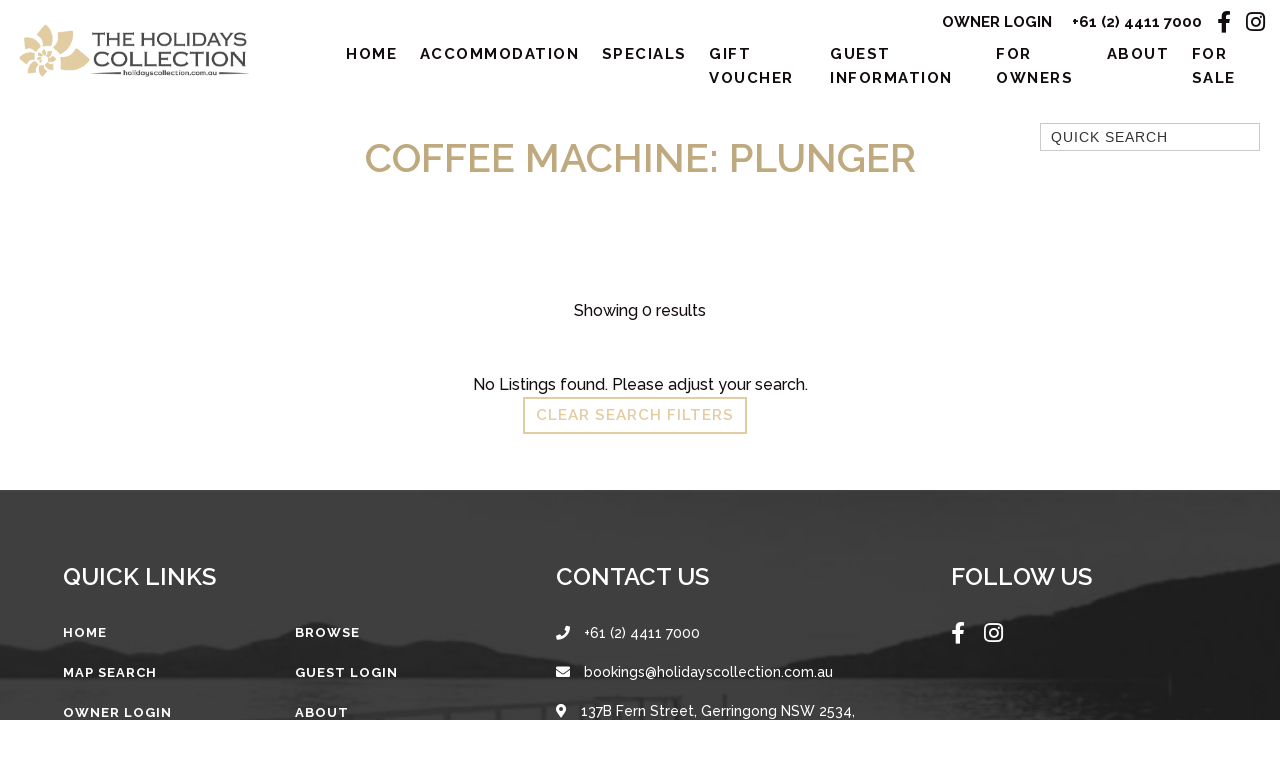

--- FILE ---
content_type: text/html; charset=UTF-8
request_url: https://holidayscollection.com.au/features/coffee-machine-plunger/
body_size: 16361
content:
<!DOCTYPE html>
<html lang="en-AU">

    <head>
        <meta charset="UTF-8">
        <meta name="viewport" content="width=device-width, initial-scale=1">
        <meta http-equiv="X-UA-Compatible" content="IE=edge">
        <link rel="profile" href="http://gmpg.org/xfn/11">
        <meta name='robots' content='index, follow, max-image-preview:large, max-snippet:-1, max-video-preview:-1' />
	<style>img:is([sizes="auto" i], [sizes^="auto," i]) { contain-intrinsic-size: 3000px 1500px }</style>
	
	<!-- This site is optimized with the Yoast SEO plugin v26.1 - https://yoast.com/wordpress/plugins/seo/ -->
	<title>Coffee Machine: Plunger Accommodation - The Holidays Collection</title>
	<link rel="canonical" href="https://holidayscollection.com.au/features/coffee-machine-plunger/" />
	<meta property="og:locale" content="en_US" />
	<meta property="og:type" content="article" />
	<meta property="og:title" content="Coffee Machine: Plunger Accommodation - The Holidays Collection" />
	<meta property="og:url" content="https://holidayscollection.com.au/features/coffee-machine-plunger/" />
	<meta property="og:site_name" content="The Holidays Collection" />
	<meta name="twitter:card" content="summary_large_image" />
	<script type="application/ld+json" class="yoast-schema-graph">{
	    "@context": "https://schema.org",
	    "@graph": [
	        {
	            "@type": "CollectionPage",
	            "@id": "https://holidayscollection.com.au/features/coffee-machine-plunger/",
	            "url": "https://holidayscollection.com.au/features/coffee-machine-plunger/",
	            "name": "Coffee Machine: Plunger Accommodation - The Holidays Collection",
	            "isPartOf": {
	                "@id": "https://holidayscollection.com.au/#website"
	            },
	            "breadcrumb": {
	                "@id": "https://holidayscollection.com.au/features/coffee-machine-plunger/#breadcrumb"
	            },
	            "inLanguage": "en-AU"
	        },
	        {
	            "@type": "BreadcrumbList",
	            "@id": "https://holidayscollection.com.au/features/coffee-machine-plunger/#breadcrumb",
	            "itemListElement": [
	                {
	                    "@type": "ListItem",
	                    "position": 1,
	                    "name": "Home",
	                    "item": "https://holidayscollection.com.au/"
	                },
	                {
	                    "@type": "ListItem",
	                    "position": 2,
	                    "name": "Coffee Machine: Plunger"
	                }
	            ]
	        },
	        {
	            "@type": "WebSite",
	            "@id": "https://holidayscollection.com.au/#website",
	            "url": "https://holidayscollection.com.au/",
	            "name": "The Holidays Collection",
	            "description": "",
	            "publisher": {
	                "@id": "https://holidayscollection.com.au/#organization"
	            },
	            "potentialAction": [
	                {
	                    "@type": "SearchAction",
	                    "target": {
	                        "@type": "EntryPoint",
	                        "urlTemplate": "https://holidayscollection.com.au/?s={search_term_string}"
	                    },
	                    "query-input": {
	                        "@type": "PropertyValueSpecification",
	                        "valueRequired": true,
	                        "valueName": "search_term_string"
	                    }
	                }
	            ],
	            "inLanguage": "en-AU"
	        },
	        {
	            "@type": "Organization",
	            "@id": "https://holidayscollection.com.au/#organization",
	            "name": "Holidays Collection",
	            "url": "https://holidayscollection.com.au/",
	            "logo": {
	                "@type": "ImageObject",
	                "inLanguage": "en-AU",
	                "@id": "https://holidayscollection.com.au/#/schema/logo/image/",
	                "url": "https://holidayscollection.com.au/wp-content/uploads/2020/09/HC_CMYK_HOR_SHORT.png",
	                "contentUrl": "https://holidayscollection.com.au/wp-content/uploads/2020/09/HC_CMYK_HOR_SHORT.png",
	                "width": 725,
	                "height": 234,
	                "caption": "Holidays Collection"
	            },
	            "image": {
	                "@id": "https://holidayscollection.com.au/#/schema/logo/image/"
	            },
	            "sameAs": [
	                "https://www.facebook.com/theholidayscollection",
	                "https://www.instagram.com/theholidayscollection/"
	            ]
	        }
	    ]
	}</script>
	<!-- / Yoast SEO plugin. -->


<link rel='dns-prefetch' href='//cdn.jsdelivr.net' />
<link rel='dns-prefetch' href='//unpkg.com' />
<link rel='dns-prefetch' href='//fonts.googleapis.com' />
<link rel="alternate" type="application/rss+xml" title="The Holidays Collection &raquo; Feed" href="https://holidayscollection.com.au/feed/" />
<link rel="alternate" type="application/rss+xml" title="The Holidays Collection &raquo; Comments Feed" href="https://holidayscollection.com.au/comments/feed/" />
<link rel="alternate" type="application/rss+xml" title="The Holidays Collection &raquo; Coffee Machine: Plunger Feature Feed" href="https://holidayscollection.com.au/features/coffee-machine-plunger/feed/" />
<script type="text/javascript">
/* <![CDATA[ */
window._wpemojiSettings = {"baseUrl":"https:\/\/s.w.org\/images\/core\/emoji\/16.0.1\/72x72\/","ext":".png","svgUrl":"https:\/\/s.w.org\/images\/core\/emoji\/16.0.1\/svg\/","svgExt":".svg","source":{"concatemoji":"https:\/\/holidayscollection.com.au\/wp-includes\/js\/wp-emoji-release.min.js?ver=6.8.3"}};
/*! This file is auto-generated */
!function(s,n){var o,i,e;function c(e){try{var t={supportTests:e,timestamp:(new Date).valueOf()};sessionStorage.setItem(o,JSON.stringify(t))}catch(e){}}function p(e,t,n){e.clearRect(0,0,e.canvas.width,e.canvas.height),e.fillText(t,0,0);var t=new Uint32Array(e.getImageData(0,0,e.canvas.width,e.canvas.height).data),a=(e.clearRect(0,0,e.canvas.width,e.canvas.height),e.fillText(n,0,0),new Uint32Array(e.getImageData(0,0,e.canvas.width,e.canvas.height).data));return t.every(function(e,t){return e===a[t]})}function u(e,t){e.clearRect(0,0,e.canvas.width,e.canvas.height),e.fillText(t,0,0);for(var n=e.getImageData(16,16,1,1),a=0;a<n.data.length;a++)if(0!==n.data[a])return!1;return!0}function f(e,t,n,a){switch(t){case"flag":return n(e,"\ud83c\udff3\ufe0f\u200d\u26a7\ufe0f","\ud83c\udff3\ufe0f\u200b\u26a7\ufe0f")?!1:!n(e,"\ud83c\udde8\ud83c\uddf6","\ud83c\udde8\u200b\ud83c\uddf6")&&!n(e,"\ud83c\udff4\udb40\udc67\udb40\udc62\udb40\udc65\udb40\udc6e\udb40\udc67\udb40\udc7f","\ud83c\udff4\u200b\udb40\udc67\u200b\udb40\udc62\u200b\udb40\udc65\u200b\udb40\udc6e\u200b\udb40\udc67\u200b\udb40\udc7f");case"emoji":return!a(e,"\ud83e\udedf")}return!1}function g(e,t,n,a){var r="undefined"!=typeof WorkerGlobalScope&&self instanceof WorkerGlobalScope?new OffscreenCanvas(300,150):s.createElement("canvas"),o=r.getContext("2d",{willReadFrequently:!0}),i=(o.textBaseline="top",o.font="600 32px Arial",{});return e.forEach(function(e){i[e]=t(o,e,n,a)}),i}function t(e){var t=s.createElement("script");t.src=e,t.defer=!0,s.head.appendChild(t)}"undefined"!=typeof Promise&&(o="wpEmojiSettingsSupports",i=["flag","emoji"],n.supports={everything:!0,everythingExceptFlag:!0},e=new Promise(function(e){s.addEventListener("DOMContentLoaded",e,{once:!0})}),new Promise(function(t){var n=function(){try{var e=JSON.parse(sessionStorage.getItem(o));if("object"==typeof e&&"number"==typeof e.timestamp&&(new Date).valueOf()<e.timestamp+604800&&"object"==typeof e.supportTests)return e.supportTests}catch(e){}return null}();if(!n){if("undefined"!=typeof Worker&&"undefined"!=typeof OffscreenCanvas&&"undefined"!=typeof URL&&URL.createObjectURL&&"undefined"!=typeof Blob)try{var e="postMessage("+g.toString()+"("+[JSON.stringify(i),f.toString(),p.toString(),u.toString()].join(",")+"));",a=new Blob([e],{type:"text/javascript"}),r=new Worker(URL.createObjectURL(a),{name:"wpTestEmojiSupports"});return void(r.onmessage=function(e){c(n=e.data),r.terminate(),t(n)})}catch(e){}c(n=g(i,f,p,u))}t(n)}).then(function(e){for(var t in e)n.supports[t]=e[t],n.supports.everything=n.supports.everything&&n.supports[t],"flag"!==t&&(n.supports.everythingExceptFlag=n.supports.everythingExceptFlag&&n.supports[t]);n.supports.everythingExceptFlag=n.supports.everythingExceptFlag&&!n.supports.flag,n.DOMReady=!1,n.readyCallback=function(){n.DOMReady=!0}}).then(function(){return e}).then(function(){var e;n.supports.everything||(n.readyCallback(),(e=n.source||{}).concatemoji?t(e.concatemoji):e.wpemoji&&e.twemoji&&(t(e.twemoji),t(e.wpemoji)))}))}((window,document),window._wpemojiSettings);
/* ]]> */
</script>
<style id='wp-emoji-styles-inline-css' type='text/css'>

	img.wp-smiley, img.emoji {
		display: inline !important;
		border: none !important;
		box-shadow: none !important;
		height: 1em !important;
		width: 1em !important;
		margin: 0 0.07em !important;
		vertical-align: -0.1em !important;
		background: none !important;
		padding: 0 !important;
	}
</style>
<style id='classic-theme-styles-inline-css' type='text/css'>
/*! This file is auto-generated */
.wp-block-button__link{color:#fff;background-color:#32373c;border-radius:9999px;box-shadow:none;text-decoration:none;padding:calc(.667em + 2px) calc(1.333em + 2px);font-size:1.125em}.wp-block-file__button{background:#32373c;color:#fff;text-decoration:none}
</style>
<style id='global-styles-inline-css' type='text/css'>
:root{--wp--preset--aspect-ratio--square: 1;--wp--preset--aspect-ratio--4-3: 4/3;--wp--preset--aspect-ratio--3-4: 3/4;--wp--preset--aspect-ratio--3-2: 3/2;--wp--preset--aspect-ratio--2-3: 2/3;--wp--preset--aspect-ratio--16-9: 16/9;--wp--preset--aspect-ratio--9-16: 9/16;--wp--preset--color--black: #000000;--wp--preset--color--cyan-bluish-gray: #abb8c3;--wp--preset--color--white: #ffffff;--wp--preset--color--pale-pink: #f78da7;--wp--preset--color--vivid-red: #cf2e2e;--wp--preset--color--luminous-vivid-orange: #ff6900;--wp--preset--color--luminous-vivid-amber: #fcb900;--wp--preset--color--light-green-cyan: #7bdcb5;--wp--preset--color--vivid-green-cyan: #00d084;--wp--preset--color--pale-cyan-blue: #8ed1fc;--wp--preset--color--vivid-cyan-blue: #0693e3;--wp--preset--color--vivid-purple: #9b51e0;--wp--preset--gradient--vivid-cyan-blue-to-vivid-purple: linear-gradient(135deg,rgba(6,147,227,1) 0%,rgb(155,81,224) 100%);--wp--preset--gradient--light-green-cyan-to-vivid-green-cyan: linear-gradient(135deg,rgb(122,220,180) 0%,rgb(0,208,130) 100%);--wp--preset--gradient--luminous-vivid-amber-to-luminous-vivid-orange: linear-gradient(135deg,rgba(252,185,0,1) 0%,rgba(255,105,0,1) 100%);--wp--preset--gradient--luminous-vivid-orange-to-vivid-red: linear-gradient(135deg,rgba(255,105,0,1) 0%,rgb(207,46,46) 100%);--wp--preset--gradient--very-light-gray-to-cyan-bluish-gray: linear-gradient(135deg,rgb(238,238,238) 0%,rgb(169,184,195) 100%);--wp--preset--gradient--cool-to-warm-spectrum: linear-gradient(135deg,rgb(74,234,220) 0%,rgb(151,120,209) 20%,rgb(207,42,186) 40%,rgb(238,44,130) 60%,rgb(251,105,98) 80%,rgb(254,248,76) 100%);--wp--preset--gradient--blush-light-purple: linear-gradient(135deg,rgb(255,206,236) 0%,rgb(152,150,240) 100%);--wp--preset--gradient--blush-bordeaux: linear-gradient(135deg,rgb(254,205,165) 0%,rgb(254,45,45) 50%,rgb(107,0,62) 100%);--wp--preset--gradient--luminous-dusk: linear-gradient(135deg,rgb(255,203,112) 0%,rgb(199,81,192) 50%,rgb(65,88,208) 100%);--wp--preset--gradient--pale-ocean: linear-gradient(135deg,rgb(255,245,203) 0%,rgb(182,227,212) 50%,rgb(51,167,181) 100%);--wp--preset--gradient--electric-grass: linear-gradient(135deg,rgb(202,248,128) 0%,rgb(113,206,126) 100%);--wp--preset--gradient--midnight: linear-gradient(135deg,rgb(2,3,129) 0%,rgb(40,116,252) 100%);--wp--preset--font-size--small: 13px;--wp--preset--font-size--medium: 20px;--wp--preset--font-size--large: 36px;--wp--preset--font-size--x-large: 42px;--wp--preset--spacing--20: 0.44rem;--wp--preset--spacing--30: 0.67rem;--wp--preset--spacing--40: 1rem;--wp--preset--spacing--50: 1.5rem;--wp--preset--spacing--60: 2.25rem;--wp--preset--spacing--70: 3.38rem;--wp--preset--spacing--80: 5.06rem;--wp--preset--shadow--natural: 6px 6px 9px rgba(0, 0, 0, 0.2);--wp--preset--shadow--deep: 12px 12px 50px rgba(0, 0, 0, 0.4);--wp--preset--shadow--sharp: 6px 6px 0px rgba(0, 0, 0, 0.2);--wp--preset--shadow--outlined: 6px 6px 0px -3px rgba(255, 255, 255, 1), 6px 6px rgba(0, 0, 0, 1);--wp--preset--shadow--crisp: 6px 6px 0px rgba(0, 0, 0, 1);}:where(.is-layout-flex){gap: 0.5em;}:where(.is-layout-grid){gap: 0.5em;}body .is-layout-flex{display: flex;}.is-layout-flex{flex-wrap: wrap;align-items: center;}.is-layout-flex > :is(*, div){margin: 0;}body .is-layout-grid{display: grid;}.is-layout-grid > :is(*, div){margin: 0;}:where(.wp-block-columns.is-layout-flex){gap: 2em;}:where(.wp-block-columns.is-layout-grid){gap: 2em;}:where(.wp-block-post-template.is-layout-flex){gap: 1.25em;}:where(.wp-block-post-template.is-layout-grid){gap: 1.25em;}.has-black-color{color: var(--wp--preset--color--black) !important;}.has-cyan-bluish-gray-color{color: var(--wp--preset--color--cyan-bluish-gray) !important;}.has-white-color{color: var(--wp--preset--color--white) !important;}.has-pale-pink-color{color: var(--wp--preset--color--pale-pink) !important;}.has-vivid-red-color{color: var(--wp--preset--color--vivid-red) !important;}.has-luminous-vivid-orange-color{color: var(--wp--preset--color--luminous-vivid-orange) !important;}.has-luminous-vivid-amber-color{color: var(--wp--preset--color--luminous-vivid-amber) !important;}.has-light-green-cyan-color{color: var(--wp--preset--color--light-green-cyan) !important;}.has-vivid-green-cyan-color{color: var(--wp--preset--color--vivid-green-cyan) !important;}.has-pale-cyan-blue-color{color: var(--wp--preset--color--pale-cyan-blue) !important;}.has-vivid-cyan-blue-color{color: var(--wp--preset--color--vivid-cyan-blue) !important;}.has-vivid-purple-color{color: var(--wp--preset--color--vivid-purple) !important;}.has-black-background-color{background-color: var(--wp--preset--color--black) !important;}.has-cyan-bluish-gray-background-color{background-color: var(--wp--preset--color--cyan-bluish-gray) !important;}.has-white-background-color{background-color: var(--wp--preset--color--white) !important;}.has-pale-pink-background-color{background-color: var(--wp--preset--color--pale-pink) !important;}.has-vivid-red-background-color{background-color: var(--wp--preset--color--vivid-red) !important;}.has-luminous-vivid-orange-background-color{background-color: var(--wp--preset--color--luminous-vivid-orange) !important;}.has-luminous-vivid-amber-background-color{background-color: var(--wp--preset--color--luminous-vivid-amber) !important;}.has-light-green-cyan-background-color{background-color: var(--wp--preset--color--light-green-cyan) !important;}.has-vivid-green-cyan-background-color{background-color: var(--wp--preset--color--vivid-green-cyan) !important;}.has-pale-cyan-blue-background-color{background-color: var(--wp--preset--color--pale-cyan-blue) !important;}.has-vivid-cyan-blue-background-color{background-color: var(--wp--preset--color--vivid-cyan-blue) !important;}.has-vivid-purple-background-color{background-color: var(--wp--preset--color--vivid-purple) !important;}.has-black-border-color{border-color: var(--wp--preset--color--black) !important;}.has-cyan-bluish-gray-border-color{border-color: var(--wp--preset--color--cyan-bluish-gray) !important;}.has-white-border-color{border-color: var(--wp--preset--color--white) !important;}.has-pale-pink-border-color{border-color: var(--wp--preset--color--pale-pink) !important;}.has-vivid-red-border-color{border-color: var(--wp--preset--color--vivid-red) !important;}.has-luminous-vivid-orange-border-color{border-color: var(--wp--preset--color--luminous-vivid-orange) !important;}.has-luminous-vivid-amber-border-color{border-color: var(--wp--preset--color--luminous-vivid-amber) !important;}.has-light-green-cyan-border-color{border-color: var(--wp--preset--color--light-green-cyan) !important;}.has-vivid-green-cyan-border-color{border-color: var(--wp--preset--color--vivid-green-cyan) !important;}.has-pale-cyan-blue-border-color{border-color: var(--wp--preset--color--pale-cyan-blue) !important;}.has-vivid-cyan-blue-border-color{border-color: var(--wp--preset--color--vivid-cyan-blue) !important;}.has-vivid-purple-border-color{border-color: var(--wp--preset--color--vivid-purple) !important;}.has-vivid-cyan-blue-to-vivid-purple-gradient-background{background: var(--wp--preset--gradient--vivid-cyan-blue-to-vivid-purple) !important;}.has-light-green-cyan-to-vivid-green-cyan-gradient-background{background: var(--wp--preset--gradient--light-green-cyan-to-vivid-green-cyan) !important;}.has-luminous-vivid-amber-to-luminous-vivid-orange-gradient-background{background: var(--wp--preset--gradient--luminous-vivid-amber-to-luminous-vivid-orange) !important;}.has-luminous-vivid-orange-to-vivid-red-gradient-background{background: var(--wp--preset--gradient--luminous-vivid-orange-to-vivid-red) !important;}.has-very-light-gray-to-cyan-bluish-gray-gradient-background{background: var(--wp--preset--gradient--very-light-gray-to-cyan-bluish-gray) !important;}.has-cool-to-warm-spectrum-gradient-background{background: var(--wp--preset--gradient--cool-to-warm-spectrum) !important;}.has-blush-light-purple-gradient-background{background: var(--wp--preset--gradient--blush-light-purple) !important;}.has-blush-bordeaux-gradient-background{background: var(--wp--preset--gradient--blush-bordeaux) !important;}.has-luminous-dusk-gradient-background{background: var(--wp--preset--gradient--luminous-dusk) !important;}.has-pale-ocean-gradient-background{background: var(--wp--preset--gradient--pale-ocean) !important;}.has-electric-grass-gradient-background{background: var(--wp--preset--gradient--electric-grass) !important;}.has-midnight-gradient-background{background: var(--wp--preset--gradient--midnight) !important;}.has-small-font-size{font-size: var(--wp--preset--font-size--small) !important;}.has-medium-font-size{font-size: var(--wp--preset--font-size--medium) !important;}.has-large-font-size{font-size: var(--wp--preset--font-size--large) !important;}.has-x-large-font-size{font-size: var(--wp--preset--font-size--x-large) !important;}
:where(.wp-block-post-template.is-layout-flex){gap: 1.25em;}:where(.wp-block-post-template.is-layout-grid){gap: 1.25em;}
:where(.wp-block-columns.is-layout-flex){gap: 2em;}:where(.wp-block-columns.is-layout-grid){gap: 2em;}
:root :where(.wp-block-pullquote){font-size: 1.5em;line-height: 1.6;}
</style>
<link rel='stylesheet' id='contact-form-7-css' href='https://holidayscollection.com.au/wp-content/plugins/contact-form-7/includes/css/styles.css?ver=6.1.2' type='text/css' media='all' />
<link rel='stylesheet' id='wp-bootstrap-starter-bootstrap-css-css' href='https://holidayscollection.com.au/wp-content/themes/homhero-miami/inc/assets/css/bootstrap-grid.min.css?ver=6.8.3' type='text/css' media='all' />
<link rel='stylesheet' id='wp-bootstrap-starter-fontawesome-cdn-css' href='https://holidayscollection.com.au/wp-content/themes/homhero-miami/inc/assets/css/fontawesome.min.css?ver=6.8.3' type='text/css' media='all' />
<link rel='stylesheet' id='wp-bootstrap-extra-bootstrap-cdn-css' href='https://holidayscollection.com.au/wp-content/themes/homhero-miami/homhero/css/bootstrap-extra.css?ver=1759967560' type='text/css' media='all' />
<link rel='stylesheet' id='tail-styles-css' href='//unpkg.com/tail.select@0.5.15/css/default/tail.select-light-feather.css?ver=6.8.3' type='text/css' media='all' />
<link rel='stylesheet' id='google-fonts-Raleway-css' href='https://fonts.googleapis.com/css2?family=Raleway%3Awght%40300%3B400%3B500%3B600%3B700&#038;display=swap&#038;ver=6.8.3' type='text/css' media='all' />
<link rel='stylesheet' id='searchwp-forms-css' href='https://holidayscollection.com.au/wp-content/plugins/searchwp-live-ajax-search/assets/styles/frontend/search-forms.min.css?ver=1.8.6' type='text/css' media='all' />
<link rel='stylesheet' id='searchwp-live-search-css' href='https://holidayscollection.com.au/wp-content/plugins/searchwp-live-ajax-search/assets/styles/style.min.css?ver=1.8.6' type='text/css' media='all' />
<style id='searchwp-live-search-inline-css' type='text/css'>
.searchwp-live-search-result .searchwp-live-search-result--title a {
  font-size: 16px;
}
.searchwp-live-search-result .searchwp-live-search-result--price {
  font-size: 14px;
}
.searchwp-live-search-result .searchwp-live-search-result--add-to-cart .button {
  font-size: 14px;
}

</style>
<link rel='stylesheet' id='homhero-miami-parent-style-css' href='https://holidayscollection.com.au/wp-content/themes/homhero-miami/style.css?ver=1759967561' type='text/css' media='all' />
<link rel='stylesheet' id='homhero-miami-child-style-css' href='https://holidayscollection.com.au/wp-content/themes/homhero-miami-child/style.css?ver=1731983683' type='text/css' media='all' />
<!--[if lt IE 9]>
<script type="text/javascript" src="https://holidayscollection.com.au/wp-content/themes/homhero-miami/inc/assets/js/html5.js?ver=3.7.0" id="html5hiv-js"></script>
<![endif]-->
<script type="text/javascript" src="https://holidayscollection.com.au/wp-includes/js/jquery/jquery.min.js?ver=3.7.1" id="jquery-core-js"></script>
<script type="text/javascript" src="https://holidayscollection.com.au/wp-includes/js/jquery/jquery-migrate.min.js?ver=3.4.1" id="jquery-migrate-js"></script>
<link rel="https://api.w.org/" href="https://holidayscollection.com.au/wp-json/" /><link rel="alternate" title="JSON" type="application/json" href="https://holidayscollection.com.au/wp-json/wp/v2/features/2218" /><link rel="EditURI" type="application/rsd+xml" title="RSD" href="https://holidayscollection.com.au/xmlrpc.php?rsd" />
<meta name="generator" content="WordPress 6.8.3" />
<link rel="pingback" href="https://holidayscollection.com.au/xmlrpc.php">    <style type="text/css">
        #page-sub-header { background: #fff; }
    </style>
        <script type="text/javascript">
        var hh_site_url = "https://holidayscollection.com.au/";
    </script>
    <link rel="icon" href="https://holidayscollection.com.au/wp-content/uploads/2020/09/cropped-HC_CMYK_HOR_SHORT-32x32.png" sizes="32x32" />
<link rel="icon" href="https://holidayscollection.com.au/wp-content/uploads/2020/09/cropped-HC_CMYK_HOR_SHORT-192x192.png" sizes="192x192" />
<link rel="apple-touch-icon" href="https://holidayscollection.com.au/wp-content/uploads/2020/09/cropped-HC_CMYK_HOR_SHORT-180x180.png" />
<meta name="msapplication-TileImage" content="https://holidayscollection.com.au/wp-content/uploads/2020/09/cropped-HC_CMYK_HOR_SHORT-270x270.png" />
                <!-- Google tag (gtag.js) -->
        <script async src="https://www.googletagmanager.com/gtag/js?id=G-7ELTL9D2X4"></script>
        <script>
          window.dataLayer = window.dataLayer || [];
          function gtag(){dataLayer.push(arguments);}
          gtag('js', new Date());
          gtag('config', 'G-7ELTL9D2X4');
        </script>
                
            </head>

    <body class="archive tax-features term-coffee-machine-plunger term-2218 wp-theme-homhero-miami wp-child-theme-homhero-miami-child group-blog hfeed">
                                <div id="page" class="site" style="position:relative;z-index:1;">

            <div id="masthead" class="header headerInvert ">

                <div class="header-bar bgColorInvert ">
                    <div class="row mx-0 p-relative">
                        <div class="col-sm-12 col-lg-3 d-flex justify-content-start align-items-center">
                            <a href="https://holidayscollection.com.au">
                                                                                <img class="siteLogo" src="https://holidayscollection.com.au/wp-content/uploads/2020/09/HC_CMYK_HOR_SHORT.png" />
                                            
                                                            </a>
                        </div>
                        <div class="col-sm-12 col-lg-9 justify-content-end align-items-center d-none d-lg-flex">
                            <div class="vertCenter">
                                <div class="headerSocial mb-2 mb-lg-0 w-100">

                                                                            <ul class="lead d-flex justify-content-end px-0 mb-0">
                                                                                                                                                                                    <li><a href="https://owners.homhero.com.au">Owner Login</a></li>
                                                                                        <li class="ml-3"><a href="tel:+61 (2) 4411 7000">+61 (2) 4411 7000</a></li>
                                                                                                                                            <a class="social ml-3" href="https://www.facebook.com/theholidayscollection" target="_blank"
                                                   class="mx-2"><i class="fab fa-facebook-f" aria-hidden="true"></i></a>
                                                                                                                                               <a class="social ml-3" href="https://www.instagram.com/theholidayscollection/" target="_blank"
                                                   class="mx-2"><i class="fab fa-instagram" aria-hidden="true"></i></a>
                                                                                       </ul>
                                                                    </div>
                                <div class="nav">

                                    <div class="nav-menu d-none d-lg-block">
                                        <div class="menu-menu-1-container"><ul id="menu-menu-1" class="mainMenu px-0 mb-0"><li id="menu-item-378" class="menu-item menu-item-type-post_type menu-item-object-page menu-item-home menu-item-378"><a href="https://holidayscollection.com.au/">Home</a></li>
<li id="menu-item-24275" class="menu-item menu-item-type-post_type menu-item-object-page menu-item-has-children menu-item-24275"><a href="https://holidayscollection.com.au/search/">Accommodation</a>
<ul class="sub-menu">
	<li id="menu-item-323" class="menu-item menu-item-type-post_type menu-item-object-page menu-item-323"><a href="https://holidayscollection.com.au/search/">Accommodation Search</a></li>
	<li id="menu-item-12287" class="menu-item menu-item-type-post_type menu-item-object-page menu-item-12287"><a href="https://holidayscollection.com.au/accommodation-map/">Search by Map</a></li>
</ul>
</li>
<li id="menu-item-31436" class="menu-item menu-item-type-post_type menu-item-object-page menu-item-31436"><a href="https://holidayscollection.com.au/specials/">Specials</a></li>
<li id="menu-item-13935" class="menu-item menu-item-type-custom menu-item-object-custom menu-item-13935"><a target="_blank" href="https://www.robovoucher.com/buy/list/AUXM3E/?preview_vouchers=1">Gift Voucher</a></li>
<li id="menu-item-12288" class="menu-item menu-item-type-custom menu-item-object-custom menu-item-has-children menu-item-12288"><a href="#">Guest Information</a>
<ul class="sub-menu">
	<li id="menu-item-39729" class="menu-item menu-item-type-post_type menu-item-object-page menu-item-39729"><a href="https://holidayscollection.com.au/guests-frequently-asked-questions/">Guests’ FAQs</a></li>
	<li id="menu-item-12305" class="menu-item menu-item-type-custom menu-item-object-custom menu-item-12305"><a target="_blank" href="https://checkin.homhero.com.au/#&#038;hch">Guest Login</a></li>
	<li id="menu-item-12321" class="menu-item menu-item-type-post_type menu-item-object-page menu-item-12321"><a href="https://holidayscollection.com.au/terms-conditions/">Terms &#038; Conditions</a></li>
	<li id="menu-item-44974" class="menu-item menu-item-type-post_type menu-item-object-page menu-item-privacy-policy menu-item-44974"><a rel="privacy-policy" href="https://holidayscollection.com.au/privacy-policy/">Privacy Policy</a></li>
	<li id="menu-item-13392" class="menu-item menu-item-type-post_type menu-item-object-page menu-item-13392"><a href="https://holidayscollection.com.au/in-house-troubleshooting/">In-house Troubleshooting</a></li>
	<li id="menu-item-14438" class="menu-item menu-item-type-post_type menu-item-object-page menu-item-14438"><a href="https://holidayscollection.com.au/nsw-code-of-conduct/">NSW Code of Conduct</a></li>
</ul>
</li>
<li id="menu-item-12289" class="menu-item menu-item-type-custom menu-item-object-custom menu-item-has-children menu-item-12289"><a href="#">For Owners</a>
<ul class="sub-menu">
	<li id="menu-item-12386" class="menu-item menu-item-type-post_type menu-item-object-page menu-item-12386"><a href="https://holidayscollection.com.au/contacting-us/">Contacting us</a></li>
	<li id="menu-item-28114" class="menu-item menu-item-type-post_type menu-item-object-page menu-item-28114"><a href="https://holidayscollection.com.au/owners-faq/">Owner’s FAQ</a></li>
	<li id="menu-item-12327" class="menu-item menu-item-type-post_type menu-item-object-page menu-item-12327"><a href="https://holidayscollection.com.au/services-fees/">Services &#038; Fees</a></li>
	<li id="menu-item-13517" class="menu-item menu-item-type-post_type menu-item-object-page menu-item-13517"><a href="https://holidayscollection.com.au/insurance/">Insurance</a></li>
	<li id="menu-item-12332" class="menu-item menu-item-type-post_type menu-item-object-page menu-item-12332"><a href="https://holidayscollection.com.au/photography/">Photography</a></li>
	<li id="menu-item-12336" class="menu-item menu-item-type-post_type menu-item-object-page menu-item-12336"><a href="https://holidayscollection.com.au/useful-links/">Useful Links</a></li>
	<li id="menu-item-12337" class="menu-item menu-item-type-custom menu-item-object-custom menu-item-12337"><a target="_blank" href="https://owners.homhero.com.au/auth/login?returnUrl=%2F">Owner Login</a></li>
</ul>
</li>
<li id="menu-item-12290" class="menu-item menu-item-type-custom menu-item-object-custom menu-item-has-children menu-item-12290"><a href="#">About</a>
<ul class="sub-menu">
	<li id="menu-item-12343" class="menu-item menu-item-type-post_type menu-item-object-page menu-item-12343"><a href="https://holidayscollection.com.au/about-us/">About Us</a></li>
	<li id="menu-item-12354" class="menu-item menu-item-type-post_type menu-item-object-page menu-item-12354"><a href="https://holidayscollection.com.au/contact-us/">Contact Us</a></li>
</ul>
</li>
<li id="menu-item-12291" class="menu-item menu-item-type-custom menu-item-object-custom menu-item-12291"><a target="_blank" href="https://www.sales.holidayscollection.com.au/">For Sale</a></li>
</ul></div>                                    </div>
                                </div>
                            </div>
                        </div>

                    </div>
                </div>
                <div class="nav-button d-block d-lg-none">
                    <input type="checkbox" id="menu37" />
                    <label for="menu37">
                        <div></div>
                        <div></div>
                        <div></div>
                    </label>
                </div>
                <div class="mobileMenuDiv">
                    <div class="menu-menu-1-container"><ul id="menu-menu-2" class="mobileMenu mb-2"><li class="menu-item menu-item-type-post_type menu-item-object-page menu-item-home menu-item-378"><a href="https://holidayscollection.com.au/">Home</a></li>
<li class="menu-item menu-item-type-post_type menu-item-object-page menu-item-has-children menu-item-24275"><a href="https://holidayscollection.com.au/search/">Accommodation</a>
<ul class="sub-menu">
	<li class="menu-item menu-item-type-post_type menu-item-object-page menu-item-323"><a href="https://holidayscollection.com.au/search/">Accommodation Search</a></li>
	<li class="menu-item menu-item-type-post_type menu-item-object-page menu-item-12287"><a href="https://holidayscollection.com.au/accommodation-map/">Search by Map</a></li>
</ul>
</li>
<li class="menu-item menu-item-type-post_type menu-item-object-page menu-item-31436"><a href="https://holidayscollection.com.au/specials/">Specials</a></li>
<li class="menu-item menu-item-type-custom menu-item-object-custom menu-item-13935"><a target="_blank" href="https://www.robovoucher.com/buy/list/AUXM3E/?preview_vouchers=1">Gift Voucher</a></li>
<li class="menu-item menu-item-type-custom menu-item-object-custom menu-item-has-children menu-item-12288"><a href="#">Guest Information</a>
<ul class="sub-menu">
	<li class="menu-item menu-item-type-post_type menu-item-object-page menu-item-39729"><a href="https://holidayscollection.com.au/guests-frequently-asked-questions/">Guests’ FAQs</a></li>
	<li class="menu-item menu-item-type-custom menu-item-object-custom menu-item-12305"><a target="_blank" href="https://checkin.homhero.com.au/#&#038;hch">Guest Login</a></li>
	<li class="menu-item menu-item-type-post_type menu-item-object-page menu-item-12321"><a href="https://holidayscollection.com.au/terms-conditions/">Terms &#038; Conditions</a></li>
	<li class="menu-item menu-item-type-post_type menu-item-object-page menu-item-privacy-policy menu-item-44974"><a rel="privacy-policy" href="https://holidayscollection.com.au/privacy-policy/">Privacy Policy</a></li>
	<li class="menu-item menu-item-type-post_type menu-item-object-page menu-item-13392"><a href="https://holidayscollection.com.au/in-house-troubleshooting/">In-house Troubleshooting</a></li>
	<li class="menu-item menu-item-type-post_type menu-item-object-page menu-item-14438"><a href="https://holidayscollection.com.au/nsw-code-of-conduct/">NSW Code of Conduct</a></li>
</ul>
</li>
<li class="menu-item menu-item-type-custom menu-item-object-custom menu-item-has-children menu-item-12289"><a href="#">For Owners</a>
<ul class="sub-menu">
	<li class="menu-item menu-item-type-post_type menu-item-object-page menu-item-12386"><a href="https://holidayscollection.com.au/contacting-us/">Contacting us</a></li>
	<li class="menu-item menu-item-type-post_type menu-item-object-page menu-item-28114"><a href="https://holidayscollection.com.au/owners-faq/">Owner’s FAQ</a></li>
	<li class="menu-item menu-item-type-post_type menu-item-object-page menu-item-12327"><a href="https://holidayscollection.com.au/services-fees/">Services &#038; Fees</a></li>
	<li class="menu-item menu-item-type-post_type menu-item-object-page menu-item-13517"><a href="https://holidayscollection.com.au/insurance/">Insurance</a></li>
	<li class="menu-item menu-item-type-post_type menu-item-object-page menu-item-12332"><a href="https://holidayscollection.com.au/photography/">Photography</a></li>
	<li class="menu-item menu-item-type-post_type menu-item-object-page menu-item-12336"><a href="https://holidayscollection.com.au/useful-links/">Useful Links</a></li>
	<li class="menu-item menu-item-type-custom menu-item-object-custom menu-item-12337"><a target="_blank" href="https://owners.homhero.com.au/auth/login?returnUrl=%2F">Owner Login</a></li>
</ul>
</li>
<li class="menu-item menu-item-type-custom menu-item-object-custom menu-item-has-children menu-item-12290"><a href="#">About</a>
<ul class="sub-menu">
	<li class="menu-item menu-item-type-post_type menu-item-object-page menu-item-12343"><a href="https://holidayscollection.com.au/about-us/">About Us</a></li>
	<li class="menu-item menu-item-type-post_type menu-item-object-page menu-item-12354"><a href="https://holidayscollection.com.au/contact-us/">Contact Us</a></li>
</ul>
</li>
<li class="menu-item menu-item-type-custom menu-item-object-custom menu-item-12291"><a target="_blank" href="https://www.sales.holidayscollection.com.au/">For Sale</a></li>
</ul></div>                </div>
                                <div class="searchBar">

                    <span>Quick Search</span>
                    
<div class="propertySearch d-inline-block">
            <div class="quick-menu inlineBlock">
            <form action="https://holidayscollection.com.au/search">
                <input class="chosen-property" type="text" value="" name="title"
                       placeholder="Quick Search" autocomplete="off">
                <ul class="quickMenuSelect headerText propertyList">
                                            <li class="quickSearchListing">
                            <span data-href="https://holidayscollection.com.au/accommodation/hch-90-oceans-edge-gerroa/" data-title="90 Ocean&#8217;s Edge, Gerroa">90 Ocean&#8217;s Edge, Gerroa</span>
                        </li>
                                            <li class="quickSearchListing">
                            <span data-href="https://holidayscollection.com.au/accommodation/hch-acacia-cottage-at-hyams-beach/" data-title="Acacia Cottage at Hyams Beach">Acacia Cottage at Hyams Beach</span>
                        </li>
                                            <li class="quickSearchListing">
                            <span data-href="https://holidayscollection.com.au/accommodation/hch-acorn-cottage-berry/" data-title="Acorn Cottage, Berry">Acorn Cottage, Berry</span>
                        </li>
                                            <li class="quickSearchListing">
                            <span data-href="https://holidayscollection.com.au/accommodation/hch-akora-cabin-at-hyams-beach/" data-title="Akora Cabin at Hyams Beach">Akora Cabin at Hyams Beach</span>
                        </li>
                                            <li class="quickSearchListing">
                            <span data-href="https://holidayscollection.com.au/accommodation/hch-akora-house-at-hyams-beach/" data-title="Akora House at Hyams Beach">Akora House at Hyams Beach</span>
                        </li>
                                            <li class="quickSearchListing">
                            <span data-href="https://holidayscollection.com.au/accommodation/hch-alexandra-suite-gerroa/" data-title="Alexandra Suite, Gerroa">Alexandra Suite, Gerroa</span>
                        </li>
                                            <li class="quickSearchListing">
                            <span data-href="https://holidayscollection.com.au/accommodation/hch-allegra-huskisson-jervis-bay/" data-title="Allegra, Huskisson, Jervis Bay">Allegra, Huskisson, Jervis Bay</span>
                        </li>
                                            <li class="quickSearchListing">
                            <span data-href="https://holidayscollection.com.au/accommodation/hch-amazing-views-at-hyams-beach/" data-title="Amazing Views at Hyams Beach">Amazing Views at Hyams Beach</span>
                        </li>
                                            <li class="quickSearchListing">
                            <span data-href="https://holidayscollection.com.au/accommodation/hch-anchor-cottage-currarong/" data-title="Anchor Cottage, Currarong">Anchor Cottage, Currarong</span>
                        </li>
                                            <li class="quickSearchListing">
                            <span data-href="https://holidayscollection.com.au/accommodation/hch-the-angas-carriage-alpine-southern-highlands/" data-title="Angas Carriage, Alpine, Southern Highlands">Angas Carriage, Alpine, Southern Highlands</span>
                        </li>
                                            <li class="quickSearchListing">
                            <span data-href="https://holidayscollection.com.au/accommodation/hch-annies-barn-fitzroy-falls/" data-title="Annies Barn, Fitzroy Falls">Annies Barn, Fitzroy Falls</span>
                        </li>
                                            <li class="quickSearchListing">
                            <span data-href="https://holidayscollection.com.au/accommodation/hch-aqua-pure-at-hyams-beach/" data-title="Aqua Pure at Hyams Beach">Aqua Pure at Hyams Beach</span>
                        </li>
                                            <li class="quickSearchListing">
                            <span data-href="https://holidayscollection.com.au/accommodation/hch-araluen-house-werri-beach-gerringong/" data-title="Araluen House, Werri Beach &#8211; Gerringong">Araluen House, Werri Beach &#8211; Gerringong</span>
                        </li>
                                            <li class="quickSearchListing">
                            <span data-href="https://holidayscollection.com.au/accommodation/hch-arches-by-the-sea-vincentia/" data-title="Arches by the Sea, Vincentia">Arches by the Sea, Vincentia</span>
                        </li>
                                            <li class="quickSearchListing">
                            <span data-href="https://holidayscollection.com.au/accommodation/hch-ashby-downs-moss-vale/" data-title="Ashby Downs, Moss Vale">Ashby Downs, Moss Vale</span>
                        </li>
                                            <li class="quickSearchListing">
                            <span data-href="https://holidayscollection.com.au/accommodation/hch-atlantis-retro-beachside-couples-retreat/" data-title="Atlantis: retro beachside couples retreat">Atlantis: retro beachside couples retreat</span>
                        </li>
                                            <li class="quickSearchListing">
                            <span data-href="https://holidayscollection.com.au/accommodation/hch-aurora-quintessential-beachfront-couples-getaway/" data-title="Aurora: quintessential beachfront couples getaway">Aurora: quintessential beachfront couples getaway</span>
                        </li>
                                            <li class="quickSearchListing">
                            <span data-href="https://holidayscollection.com.au/accommodation/hch-avalon-vintage-beachside-family-getaway/" data-title="Avalon: vintage beachside family getaway">Avalon: vintage beachside family getaway</span>
                        </li>
                                            <li class="quickSearchListing">
                            <span data-href="https://holidayscollection.com.au/accommodation/hch-avonlea-bowral/" data-title="Avonlea, Bowral, Southern Highlands">Avonlea, Bowral, Southern Highlands</span>
                        </li>
                                            <li class="quickSearchListing">
                            <span data-href="https://holidayscollection.com.au/accommodation/hch-aylmerton-house-cottage-for-14-southern-highlands/" data-title="Aylmerton House + Cottage for 14, Southern Highlands">Aylmerton House + Cottage for 14, Southern Highlands</span>
                        </li>
                                            <li class="quickSearchListing">
                            <span data-href="https://holidayscollection.com.au/accommodation/hch-azzurro-gerringong/" data-title="Azzurro, Gerringong">Azzurro, Gerringong</span>
                        </li>
                                            <li class="quickSearchListing">
                            <span data-href="https://holidayscollection.com.au/accommodation/hch-balangara-exeter/" data-title="Balangara, Exeter">Balangara, Exeter</span>
                        </li>
                                            <li class="quickSearchListing">
                            <span data-href="https://holidayscollection.com.au/accommodation/hch-banksia-by-the-sea-gerroa/" data-title="Banksia by the Sea, Gerroa">Banksia by the Sea, Gerroa</span>
                        </li>
                                            <li class="quickSearchListing">
                            <span data-href="https://holidayscollection.com.au/accommodation/hch-bay-breeze-at-blenheim-beach-vincentia/" data-title="Bay Breeze at Blenheim Beach, Vincentia">Bay Breeze at Blenheim Beach, Vincentia</span>
                        </li>
                                            <li class="quickSearchListing">
                            <span data-href="https://holidayscollection.com.au/accommodation/hch-no-3-bayview-hyams-beach/" data-title="Bayside, Hyams Beach">Bayside, Hyams Beach</span>
                        </li>
                                            <li class="quickSearchListing">
                            <span data-href="https://holidayscollection.com.au/accommodation/hch-bayview-on-bayview-hyams-beach/" data-title="Bayview on Bayview, Hyams Beach">Bayview on Bayview, Hyams Beach</span>
                        </li>
                                            <li class="quickSearchListing">
                            <span data-href="https://holidayscollection.com.au/accommodation/hch-beach-perfect-culburra-beach/" data-title="Beach Perfect, Culburra Beach">Beach Perfect, Culburra Beach</span>
                        </li>
                                            <li class="quickSearchListing">
                            <span data-href="https://holidayscollection.com.au/accommodation/hch-beach-street-residence-huskisson-2/" data-title="Beach Street Residence, Huskisson">Beach Street Residence, Huskisson</span>
                        </li>
                                            <li class="quickSearchListing">
                            <span data-href="https://holidayscollection.com.au/accommodation/hch-beachdaze-at-hyams-beach/" data-title="Beachdaze at Hyams Beach">Beachdaze at Hyams Beach</span>
                        </li>
                                            <li class="quickSearchListing">
                            <span data-href="https://holidayscollection.com.au/accommodation/hch-bellevue-at-hyams-hyams-beach/" data-title="Bellevue at Hyams, Hyams Beach">Bellevue at Hyams, Hyams Beach</span>
                        </li>
                                            <li class="quickSearchListing">
                            <span data-href="https://holidayscollection.com.au/accommodation/hch-berry-bliss-berry/" data-title="Berry Bliss, Berry">Berry Bliss, Berry</span>
                        </li>
                                            <li class="quickSearchListing">
                            <span data-href="https://holidayscollection.com.au/accommodation/hch-bimbadgen-at-hyams-beach/" data-title="Bimbadgen at Hyams Beach">Bimbadgen at Hyams Beach</span>
                        </li>
                                            <li class="quickSearchListing">
                            <span data-href="https://holidayscollection.com.au/accommodation/hch-birdsong-at-hyams-beach/" data-title="Birdsong at Hyams Beach">Birdsong at Hyams Beach</span>
                        </li>
                                            <li class="quickSearchListing">
                            <span data-href="https://holidayscollection.com.au/accommodation/hch-birdsong-kangaroo-valley/" data-title="Birdsong, Kangaroo Valley">Birdsong, Kangaroo Valley</span>
                        </li>
                                            <li class="quickSearchListing">
                            <span data-href="https://holidayscollection.com.au/accommodation/hch-black-shack-on-hyams-beach/" data-title="Black Shack on Hyams Beach">Black Shack on Hyams Beach</span>
                        </li>
                                            <li class="quickSearchListing">
                            <span data-href="https://holidayscollection.com.au/accommodation/hch-kve-black-star-kangaroo-valley-barrengarry/" data-title="Black Star, Kangaroo Valley">Black Star, Kangaroo Valley</span>
                        </li>
                                            <li class="quickSearchListing">
                            <span data-href="https://holidayscollection.com.au/accommodation/hch-black-wattle-at-hyams-beach/" data-title="Black Wattle at Hyams Beach">Black Wattle at Hyams Beach</span>
                        </li>
                                            <li class="quickSearchListing">
                            <span data-href="https://holidayscollection.com.au/accommodation/hch-blanca-beach-house-1-vincentia/" data-title="Blanca Beach House 1, Vincentia">Blanca Beach House 1, Vincentia</span>
                        </li>
                                            <li class="quickSearchListing">
                            <span data-href="https://holidayscollection.com.au/accommodation/hch-blanca-beach-house-2-vincentia/" data-title="Blanca Beach House 2, Vincentia">Blanca Beach House 2, Vincentia</span>
                        </li>
                                            <li class="quickSearchListing">
                            <span data-href="https://holidayscollection.com.au/accommodation/hch-blanca-beach-house-for-12-vincentia/" data-title="Blanca Beach House for 12, Vincentia">Blanca Beach House for 12, Vincentia</span>
                        </li>
                                            <li class="quickSearchListing">
                            <span data-href="https://holidayscollection.com.au/accommodation/hch-blue-belle-cottage-berry/" data-title="Blue Belle Cottage, Berry">Blue Belle Cottage, Berry</span>
                        </li>
                                            <li class="quickSearchListing">
                            <span data-href="https://holidayscollection.com.au/accommodation/hch-blue-horizon-vincentia/" data-title="Blue Horizon Vincentia">Blue Horizon Vincentia</span>
                        </li>
                                            <li class="quickSearchListing">
                            <span data-href="https://holidayscollection.com.au/accommodation/hch-blue-waves-kiama/" data-title="Blue Waves Kiama">Blue Waves Kiama</span>
                        </li>
                                            <li class="quickSearchListing">
                            <span data-href="https://holidayscollection.com.au/accommodation/hch-boathouse-1-hyams-beach/" data-title="Boathouse 1, Hyams Beach">Boathouse 1, Hyams Beach</span>
                        </li>
                                            <li class="quickSearchListing">
                            <span data-href="https://holidayscollection.com.au/accommodation/hch-boathouse-2-hyams-beach/" data-title="Boathouse 2, Hyams Beach">Boathouse 2, Hyams Beach</span>
                        </li>
                                            <li class="quickSearchListing">
                            <span data-href="https://holidayscollection.com.au/accommodation/hch-bombora-gerroa/" data-title="Bombora, Gerroa">Bombora, Gerroa</span>
                        </li>
                                            <li class="quickSearchListing">
                            <span data-href="https://holidayscollection.com.au/accommodation/hch-braeside-kangaroo-valley/" data-title="Braeside, Kangaroo Valley">Braeside, Kangaroo Valley</span>
                        </li>
                                            <li class="quickSearchListing">
                            <span data-href="https://holidayscollection.com.au/accommodation/hch-breakers-on-orion-beach-vincentia/" data-title="Breakers on Orion Beach, Vincentia">Breakers on Orion Beach, Vincentia</span>
                        </li>
                                            <li class="quickSearchListing">
                            <span data-href="https://holidayscollection.com.au/accommodation/hch-bryony-cottage-berrima/" data-title="Bryony Cottage, Berrima">Bryony Cottage, Berrima</span>
                        </li>
                                            <li class="quickSearchListing">
                            <span data-href="https://holidayscollection.com.au/accommodation/hch-bunker-house-gerringong-2/" data-title="Bunker House, Gerringong">Bunker House, Gerringong</span>
                        </li>
                                            <li class="quickSearchListing">
                            <span data-href="https://holidayscollection.com.au/accommodation/hch-bunker-house-for-small-groups-gerringong/" data-title="Bunker House, Gerringong &#8211; for Small Groups">Bunker House, Gerringong &#8211; for Small Groups</span>
                        </li>
                                            <li class="quickSearchListing">
                            <span data-href="https://holidayscollection.com.au/accommodation/hch-burri-burri-gerringong/" data-title="Burri Burri, Gerringong">Burri Burri, Gerringong</span>
                        </li>
                                            <li class="quickSearchListing">
                            <span data-href="https://holidayscollection.com.au/accommodation/hch-bush-baby-at-blenheim-beach-vincentia/" data-title="Bush Baby at Blenheim Beach, Vincentia">Bush Baby at Blenheim Beach, Vincentia</span>
                        </li>
                                            <li class="quickSearchListing">
                            <span data-href="https://holidayscollection.com.au/accommodation/hch-calypsos-cottage-at-hyams-beach/" data-title="Calypso&#8217;s Cottage at Hyams Beach">Calypso&#8217;s Cottage at Hyams Beach</span>
                        </li>
                                            <li class="quickSearchListing">
                            <span data-href="https://holidayscollection.com.au/accommodation/hch-carinya-berrima/" data-title="Carinya, Berrima, Southern Highlands">Carinya, Berrima, Southern Highlands</span>
                        </li>
                                            <li class="quickSearchListing">
                            <span data-href="https://holidayscollection.com.au/accommodation/hch-charm-hyams-beach-jervis-bay/" data-title="Charm, Hyams Beach, Jervis Bay">Charm, Hyams Beach, Jervis Bay</span>
                        </li>
                                            <li class="quickSearchListing">
                            <span data-href="https://holidayscollection.com.au/accommodation/hch-cherry-tree-cottage-bowral-southern-highlands/" data-title="Cherry Tree Cottage Bowral, Southern Highlands">Cherry Tree Cottage Bowral, Southern Highlands</span>
                        </li>
                                            <li class="quickSearchListing">
                            <span data-href="https://holidayscollection.com.au/accommodation/hch-cherry-tree-cottage-burrawang-southern-highlands/" data-title="Cherry Tree Cottage, Burrawang, Southern Highlands">Cherry Tree Cottage, Burrawang, Southern Highlands</span>
                        </li>
                                            <li class="quickSearchListing">
                            <span data-href="https://holidayscollection.com.au/accommodation/hch-chinamans-at-hyams-beach/" data-title="Chinamans at Hyams Beach">Chinamans at Hyams Beach</span>
                        </li>
                                            <li class="quickSearchListing">
                            <span data-href="https://holidayscollection.com.au/accommodation/hch-chislehurst-exeter/" data-title="Chislehurst, Exeter">Chislehurst, Exeter</span>
                        </li>
                                            <li class="quickSearchListing">
                            <span data-href="https://holidayscollection.com.au/accommodation/hch-cloud-nine-gerringong/" data-title="Cloud Nine, Gerringong">Cloud Nine, Gerringong</span>
                        </li>
                                            <li class="quickSearchListing">
                            <span data-href="https://holidayscollection.com.au/accommodation/hch-clover-hill-cottage-gerroa-berry/" data-title="Clover Hill Cottage, Gerroa/Berry">Clover Hill Cottage, Gerroa/Berry</span>
                        </li>
                                            <li class="quickSearchListing">
                            <span data-href="https://holidayscollection.com.au/accommodation/hch-coast-at-hyams-beach/" data-title="Coast at Hyams Beach">Coast at Hyams Beach</span>
                        </li>
                                            <li class="quickSearchListing">
                            <span data-href="https://holidayscollection.com.au/accommodation/hch-coastal-cove-huskisson/" data-title="Coastal Cove, Huskisson">Coastal Cove, Huskisson</span>
                        </li>
                                            <li class="quickSearchListing">
                            <span data-href="https://holidayscollection.com.au/accommodation/hch-coastline-boat-harbour-gerringong/" data-title="Coastline, Boat Harbour &#8211; Gerringong">Coastline, Boat Harbour &#8211; Gerringong</span>
                        </li>
                                            <li class="quickSearchListing">
                            <span data-href="https://holidayscollection.com.au/accommodation/hch-coromandel-cottage-berrima-2/" data-title="Coromandel Cottage, Berrima">Coromandel Cottage, Berrima</span>
                        </li>
                                            <li class="quickSearchListing">
                            <span data-href="https://holidayscollection.com.au/accommodation/hch-coromandel-homestead-berrima/" data-title="Coromandel Homestead, Berrima">Coromandel Homestead, Berrima</span>
                        </li>
                                            <li class="quickSearchListing">
                            <span data-href="https://holidayscollection.com.au/accommodation/hch-coromandel-lodge-berrima-2/" data-title="Coromandel Lodge, Berrima">Coromandel Lodge, Berrima</span>
                        </li>
                                            <li class="quickSearchListing">
                            <span data-href="https://holidayscollection.com.au/accommodation/hch-cottage-1-hyams-beach-seaside-cottages/" data-title="Cottage 1 &#8211; Hyams Beach Seaside Cottages">Cottage 1 &#8211; Hyams Beach Seaside Cottages</span>
                        </li>
                                            <li class="quickSearchListing">
                            <span data-href="https://holidayscollection.com.au/accommodation/hch-cottage-2-hyams-beach-seaside-cottages/" data-title="Cottage 2 &#8211; Hyams Beach Seaside Cottages">Cottage 2 &#8211; Hyams Beach Seaside Cottages</span>
                        </li>
                                            <li class="quickSearchListing">
                            <span data-href="https://holidayscollection.com.au/accommodation/hch-cottage-3-hyams-beach-seaside-cottages/" data-title="Cottage 3 &#8211; Hyams Beach Seaside Cottages">Cottage 3 &#8211; Hyams Beach Seaside Cottages</span>
                        </li>
                                            <li class="quickSearchListing">
                            <span data-href="https://holidayscollection.com.au/accommodation/hch-cottage-4-hyams-beach-seaside-cottages/" data-title="Cottage 4 &#8211; Hyams Beach Seaside Cottages">Cottage 4 &#8211; Hyams Beach Seaside Cottages</span>
                        </li>
                                            <li class="quickSearchListing">
                            <span data-href="https://holidayscollection.com.au/accommodation/hch-cottage-5-hyams-beach-seaside-cottages/" data-title="Cottage 5 &#8211; Hyams Beach Seaside Cottages">Cottage 5 &#8211; Hyams Beach Seaside Cottages</span>
                        </li>
                                            <li class="quickSearchListing">
                            <span data-href="https://holidayscollection.com.au/accommodation/hch-cottage-6-hyams-beach-seaside-cottages/" data-title="Cottage 6 &#8211; Hyams Beach Seaside Cottages">Cottage 6 &#8211; Hyams Beach Seaside Cottages</span>
                        </li>
                                            <li class="quickSearchListing">
                            <span data-href="https://holidayscollection.com.au/accommodation/hch-cottage-7-hyams-beach-seaside-cottages/" data-title="Cottage 7 &#8211; Hyams Beach Seaside Cottages">Cottage 7 &#8211; Hyams Beach Seaside Cottages</span>
                        </li>
                                            <li class="quickSearchListing">
                            <span data-href="https://holidayscollection.com.au/accommodation/hch-creek-view-cottage-fitzroy-falls/" data-title="Creek View Cottage, Fitzroy Falls">Creek View Cottage, Fitzroy Falls</span>
                        </li>
                                            <li class="quickSearchListing">
                            <span data-href="https://holidayscollection.com.au/accommodation/hch-daisy-hill-southern-highlands/" data-title="Daisy Hill, Southern Highlands">Daisy Hill, Southern Highlands</span>
                        </li>
                                            <li class="quickSearchListing">
                            <span data-href="https://holidayscollection.com.au/accommodation/hch-deckhouse-apartment-gerroa/" data-title="Deckhouse Apartment, Gerroa">Deckhouse Apartment, Gerroa</span>
                        </li>
                                            <li class="quickSearchListing">
                            <span data-href="https://holidayscollection.com.au/accommodation/hch-earlsbrae-bowral-southern-highlands-2/" data-title="Earlsbrae, Bowral, Southern Highlands">Earlsbrae, Bowral, Southern Highlands</span>
                        </li>
                                            <li class="quickSearchListing">
                            <span data-href="https://holidayscollection.com.au/accommodation/hch-eco-cottage-alpine-southern-highlands/" data-title="Eco Cottage, Alpine, Southern Highlands">Eco Cottage, Alpine, Southern Highlands</span>
                        </li>
                                            <li class="quickSearchListing">
                            <span data-href="https://holidayscollection.com.au/accommodation/hch-eekos-cottage-kangaroo-valley/" data-title="Eekos Cottage, Kangaroo Valley">Eekos Cottage, Kangaroo Valley</span>
                        </li>
                                            <li class="quickSearchListing">
                            <span data-href="https://holidayscollection.com.au/accommodation/hch-elaine-at-hyams-beach/" data-title="Elaine at Hyams Beach">Elaine at Hyams Beach</span>
                        </li>
                                            <li class="quickSearchListing">
                            <span data-href="https://holidayscollection.com.au/accommodation/hch-elandra-hyams-beach/" data-title="Elandra, Hyams Beach">Elandra, Hyams Beach</span>
                        </li>
                                            <li class="quickSearchListing">
                            <span data-href="https://holidayscollection.com.au/accommodation/hch-elm-cottage-moss-vale/" data-title="Elm Cottage, Moss Vale">Elm Cottage, Moss Vale</span>
                        </li>
                                            <li class="quickSearchListing">
                            <span data-href="https://holidayscollection.com.au/accommodation/hch-elouera-at-greenfields-beach/" data-title="Elouera at Greenfields Beach">Elouera at Greenfields Beach</span>
                        </li>
                                            <li class="quickSearchListing">
                            <span data-href="https://holidayscollection.com.au/accommodation/hch-estuary-house-basin-view/" data-title="Estuary House, Basin View">Estuary House, Basin View</span>
                        </li>
                                            <li class="quickSearchListing">
                            <span data-href="https://holidayscollection.com.au/accommodation/hch-far-niente-kangaroo-valley/" data-title="Far Niente, Kangaroo Valley">Far Niente, Kangaroo Valley</span>
                        </li>
                                            <li class="quickSearchListing">
                            <span data-href="https://holidayscollection.com.au/accommodation/hch-fentons-run-high-range/" data-title="Fentons Run, High Range">Fentons Run, High Range</span>
                        </li>
                                            <li class="quickSearchListing">
                            <span data-href="https://holidayscollection.com.au/accommodation/hch-fibro-majestic-at-hyams-beach/" data-title="Fibro Majestic at Hyams Beach">Fibro Majestic at Hyams Beach</span>
                        </li>
                                            <li class="quickSearchListing">
                            <span data-href="https://holidayscollection.com.au/accommodation/hch-freshwater-gerroa/" data-title="Freshwater, Gerroa">Freshwater, Gerroa</span>
                        </li>
                                            <li class="quickSearchListing">
                            <span data-href="https://holidayscollection.com.au/accommodation/hch-gather-at-vincentia/" data-title="Gather at Vincentia">Gather at Vincentia</span>
                        </li>
                                            <li class="quickSearchListing">
                            <span data-href="https://holidayscollection.com.au/accommodation/hch-gerroa-dreaming-gerroa/" data-title="Gerroa Dreaming, Gerroa">Gerroa Dreaming, Gerroa</span>
                        </li>
                                            <li class="quickSearchListing">
                            <span data-href="https://holidayscollection.com.au/accommodation/hch-glen-regan-berrima/" data-title="Glen Regan, Berrima">Glen Regan, Berrima</span>
                        </li>
                                            <li class="quickSearchListing">
                            <span data-href="https://holidayscollection.com.au/accommodation/hch-grand-view-gerroa/" data-title="Grand View, Gerroa">Grand View, Gerroa</span>
                        </li>
                                            <li class="quickSearchListing">
                            <span data-href="https://holidayscollection.com.au/accommodation/hch-grey-gums-on-jervis-vincentia/" data-title="Grey Gums on Jervis, Vincentia">Grey Gums on Jervis, Vincentia</span>
                        </li>
                                            <li class="quickSearchListing">
                            <span data-href="https://holidayscollection.com.au/accommodation/hch-halcyon-gerroa/" data-title="Halcyon, Gerroa">Halcyon, Gerroa</span>
                        </li>
                                            <li class="quickSearchListing">
                            <span data-href="https://holidayscollection.com.au/accommodation/hch-hamilton-gerringong/" data-title="Hamilton, Gerringong">Hamilton, Gerringong</span>
                        </li>
                                            <li class="quickSearchListing">
                            <span data-href="https://holidayscollection.com.au/accommodation/hch-harlequin-beach-house-vincentia/" data-title="Harlequin Beach House, Vincentia">Harlequin Beach House, Vincentia</span>
                        </li>
                                            <li class="quickSearchListing">
                            <span data-href="https://holidayscollection.com.au/accommodation/hch-harrington-gerroa/" data-title="Harrington, Gerroa">Harrington, Gerroa</span>
                        </li>
                                            <li class="quickSearchListing">
                            <span data-href="https://holidayscollection.com.au/accommodation/hch-hide-and-seek-estate-kangaroo-valley/" data-title="Hide and Seek Estate, Kangaroo Valley">Hide and Seek Estate, Kangaroo Valley</span>
                        </li>
                                            <li class="quickSearchListing">
                            <span data-href="https://holidayscollection.com.au/accommodation/hch-hide-and-seek-kangaroo-valley/" data-title="Hide and Seek, Kangaroo Valley">Hide and Seek, Kangaroo Valley</span>
                        </li>
                                            <li class="quickSearchListing">
                            <span data-href="https://holidayscollection.com.au/accommodation/hch-hollydale-burradoo/" data-title="Hollydale, Burradoo">Hollydale, Burradoo</span>
                        </li>
                                            <li class="quickSearchListing">
                            <span data-href="https://holidayscollection.com.au/accommodation/hch-horizons-at-hyams-beach/" data-title="Horizons at Hyams Beach">Horizons at Hyams Beach</span>
                        </li>
                                            <li class="quickSearchListing">
                            <span data-href="https://holidayscollection.com.au/accommodation/hch-hyamptons-beach-house-hyams-beach/" data-title="Hyamptons Beach House, Hyams Beach">Hyamptons Beach House, Hyams Beach</span>
                        </li>
                                            <li class="quickSearchListing">
                            <span data-href="https://holidayscollection.com.au/accommodation/hch-hyams-beach-haven-hyams-beach/" data-title="Hyams Beach Haven, Hyams Beach">Hyams Beach Haven, Hyams Beach</span>
                        </li>
                                            <li class="quickSearchListing">
                            <span data-href="https://holidayscollection.com.au/accommodation/hch-hyams-beach-hideaway-hyams-beach/" data-title="Hyams Beach Hideaway, Hyams Beach">Hyams Beach Hideaway, Hyams Beach</span>
                        </li>
                                            <li class="quickSearchListing">
                            <span data-href="https://holidayscollection.com.au/accommodation/hch-hyams-reflections-hyams-beach/" data-title="Hyams Reflections, Hyams Beach">Hyams Reflections, Hyams Beach</span>
                        </li>
                                            <li class="quickSearchListing">
                            <span data-href="https://holidayscollection.com.au/accommodation/hch-hyams-retreat-hyams-beach/" data-title="Hyams Retreat, Hyams Beach">Hyams Retreat, Hyams Beach</span>
                        </li>
                                            <li class="quickSearchListing">
                            <span data-href="https://holidayscollection.com.au/accommodation/hch-hyams-seaside-apartment-hyams-beach/" data-title="Hyams Seaside Apartment, Hyams Beach">Hyams Seaside Apartment, Hyams Beach</span>
                        </li>
                                            <li class="quickSearchListing">
                            <span data-href="https://holidayscollection.com.au/accommodation/hch-iluka-at-hyams-beach/" data-title="Iluka at Hyams Beach">Iluka at Hyams Beach</span>
                        </li>
                                            <li class="quickSearchListing">
                            <span data-href="https://holidayscollection.com.au/accommodation/hch-iona-park-moss-vale/" data-title="Iona Park, Moss Vale">Iona Park, Moss Vale</span>
                        </li>
                                            <li class="quickSearchListing">
                            <span data-href="https://holidayscollection.com.au/accommodation/hch-janes-at-werri-gerringong/" data-title="Jane&#8217;s at Werri, Gerringong">Jane&#8217;s at Werri, Gerringong</span>
                        </li>
                                            <li class="quickSearchListing">
                            <span data-href="https://holidayscollection.com.au/accommodation/hch-jewel-of-gerroa-gerroa/" data-title="Jewel of Gerroa, Gerroa">Jewel of Gerroa, Gerroa</span>
                        </li>
                                            <li class="quickSearchListing">
                            <span data-href="https://holidayscollection.com.au/accommodation/hch-jila-at-jervis-bay-vincentia/" data-title="Jila at Jervis Bay, Vincentia">Jila at Jervis Bay, Vincentia</span>
                        </li>
                                            <li class="quickSearchListing">
                            <span data-href="https://holidayscollection.com.au/accommodation/hch-jindalee-beach-house-hyams-beach/" data-title="Jindalee Beach House, Hyams Beach">Jindalee Beach House, Hyams Beach</span>
                        </li>
                                            <li class="quickSearchListing">
                            <span data-href="https://holidayscollection.com.au/accommodation/hch-kangaroo-river-hideaway-kangaroo-valley/" data-title="Kangaroo River Hideaway, Kangaroo Valley">Kangaroo River Hideaway, Kangaroo Valley</span>
                        </li>
                                            <li class="quickSearchListing">
                            <span data-href="https://holidayscollection.com.au/accommodation/hch-kavale-kangaroo-valley/" data-title="Kavale, Kangaroo Valley">Kavale, Kangaroo Valley</span>
                        </li>
                                            <li class="quickSearchListing">
                            <span data-href="https://holidayscollection.com.au/accommodation/hch-kayenta-kangaroo-valley/" data-title="Kayenta, Kangaroo Valley">Kayenta, Kangaroo Valley</span>
                        </li>
                                            <li class="quickSearchListing">
                            <span data-href="https://holidayscollection.com.au/accommodation/hch-kevalier-park-berry/" data-title="Kevalier Park, Berry">Kevalier Park, Berry</span>
                        </li>
                                            <li class="quickSearchListing">
                            <span data-href="https://holidayscollection.com.au/accommodation/hch-kiama-sunrise-kiama/" data-title="Kiama Sunrise, Kiama">Kiama Sunrise, Kiama</span>
                        </li>
                                            <li class="quickSearchListing">
                            <span data-href="https://holidayscollection.com.au/accommodation/hch-kickenbach-at-hyams-beach/" data-title="Kickenbach at Hyams Beach">Kickenbach at Hyams Beach</span>
                        </li>
                                            <li class="quickSearchListing">
                            <span data-href="https://holidayscollection.com.au/accommodation/hch-kirriemuir-burradoo-southern-highlands-4pm-check-out-sunday-except-peak-season/" data-title="Kirriemuir &#8211; Burradoo, Southern Highlands">Kirriemuir &#8211; Burradoo, Southern Highlands</span>
                        </li>
                                            <li class="quickSearchListing">
                            <span data-href="https://holidayscollection.com.au/accommodation/hch-kitesurfer-gerroa/" data-title="Kitesurfer, Gerroa">Kitesurfer, Gerroa</span>
                        </li>
                                            <li class="quickSearchListing">
                            <span data-href="https://holidayscollection.com.au/accommodation/hch-kookaburra-hill-kangaroo-valley/" data-title="Kookaburra Hill, Kangaroo Valley">Kookaburra Hill, Kangaroo Valley</span>
                        </li>
                                            <li class="quickSearchListing">
                            <span data-href="https://holidayscollection.com.au/accommodation/hch-kookaburra-house-at-vincentia/" data-title="Kookaburra House at Vincentia">Kookaburra House at Vincentia</span>
                        </li>
                                            <li class="quickSearchListing">
                            <span data-href="https://holidayscollection.com.au/accommodation/hch-kooyong-kangaroo-valley/" data-title="Kooyong, Kangaroo Valley">Kooyong, Kangaroo Valley</span>
                        </li>
                                            <li class="quickSearchListing">
                            <span data-href="https://holidayscollection.com.au/accommodation/hch-koru-at-hyams-beach/" data-title="Koru at Hyams Beach">Koru at Hyams Beach</span>
                        </li>
                                            <li class="quickSearchListing">
                            <span data-href="https://holidayscollection.com.au/accommodation/hch-kv-cottage-kangaroo-valley/" data-title="KV Cottage, Kangaroo Valley">KV Cottage, Kangaroo Valley</span>
                        </li>
                                            <li class="quickSearchListing">
                            <span data-href="https://holidayscollection.com.au/accommodation/hch-la-terrasse-kiama/" data-title="La Terrasse, Kiama">La Terrasse, Kiama</span>
                        </li>
                                            <li class="quickSearchListing">
                            <span data-href="https://holidayscollection.com.au/accommodation/hch-the-lakehouse-at-erowal-bay/" data-title="Lakehouse at Erowal Bay">Lakehouse at Erowal Bay</span>
                        </li>
                                            <li class="quickSearchListing">
                            <span data-href="https://holidayscollection.com.au/accommodation/hch-lakeside-sorrento-sanctuary-point/" data-title="Lakeside Sorrento, Sanctuary Point">Lakeside Sorrento, Sanctuary Point</span>
                        </li>
                                            <li class="quickSearchListing">
                            <span data-href="https://holidayscollection.com.au/accommodation/hch-lavender-cottage-alpine-southern-highlands/" data-title="Lavender Cottage, Alpine, Southern Highlands">Lavender Cottage, Alpine, Southern Highlands</span>
                        </li>
                                            <li class="quickSearchListing">
                            <span data-href="https://holidayscollection.com.au/accommodation/hch-lavender-hill-kangaroo-valley/" data-title="Lavender Hill, Kangaroo Valley">Lavender Hill, Kangaroo Valley</span>
                        </li>
                                            <li class="quickSearchListing">
                            <span data-href="https://holidayscollection.com.au/accommodation/hch-lemon-tree-cottage-kangaroo-valley/" data-title="Lemon Tree Cottage, Kangaroo Valley">Lemon Tree Cottage, Kangaroo Valley</span>
                        </li>
                                            <li class="quickSearchListing">
                            <span data-href="https://holidayscollection.com.au/accommodation/hch-little-forest-alpine-southern-highlands/" data-title="Little Forest, Alpine, Southern Highlands">Little Forest, Alpine, Southern Highlands</span>
                        </li>
                                            <li class="quickSearchListing">
                            <span data-href="https://holidayscollection.com.au/accommodation/hch-lou-lous-cottage-bowral-southern-highlands/" data-title="Lou Lou&#8217;s Cottage, Bowral, Southern Highlands">Lou Lou&#8217;s Cottage, Bowral, Southern Highlands</span>
                        </li>
                                            <li class="quickSearchListing">
                            <span data-href="https://holidayscollection.com.au/accommodation/hch-luna-beach-house/" data-title="Luna Beach House, Vincentia">Luna Beach House, Vincentia</span>
                        </li>
                                            <li class="quickSearchListing">
                            <span data-href="https://holidayscollection.com.au/accommodation/hch-maddys-kv-kangaroo-valley/" data-title="Maddys KV, Kangaroo Valley">Maddys KV, Kangaroo Valley</span>
                        </li>
                                            <li class="quickSearchListing">
                            <span data-href="https://holidayscollection.com.au/accommodation/hch-majestic-on-palm-beach/" data-title="Majestic on Palm Beach">Majestic on Palm Beach</span>
                        </li>
                                            <li class="quickSearchListing">
                            <span data-href="https://holidayscollection.com.au/accommodation/hch-maple-rose-bowral/" data-title="Maple Rose, Bowral">Maple Rose, Bowral</span>
                        </li>
                                            <li class="quickSearchListing">
                            <span data-href="https://holidayscollection.com.au/accommodation/hch-mara-at-hyams-beach/" data-title="Mara at Hyams Beach">Mara at Hyams Beach</span>
                        </li>
                                            <li class="quickSearchListing">
                            <span data-href="https://holidayscollection.com.au/accommodation/hch-mermaid-cottage-at-hyams-beach/" data-title="Mermaid Cottage at Hyams Beach">Mermaid Cottage at Hyams Beach</span>
                        </li>
                                            <li class="quickSearchListing">
                            <span data-href="https://holidayscollection.com.au/accommodation/hch-merrigang-cottage-bowral/" data-title="Merrigang Cottage, Bowral">Merrigang Cottage, Bowral</span>
                        </li>
                                            <li class="quickSearchListing">
                            <span data-href="https://holidayscollection.com.au/accommodation/hch-milhouse-berry/" data-title="Milhouse, Berry">Milhouse, Berry</span>
                        </li>
                                            <li class="quickSearchListing">
                            <span data-href="https://holidayscollection.com.au/accommodation/hch-minnamurra-beach-bliss-minnamurra/" data-title="Minnamurra Beach Bliss, Minnamurra">Minnamurra Beach Bliss, Minnamurra</span>
                        </li>
                                            <li class="quickSearchListing">
                            <span data-href="https://holidayscollection.com.au/accommodation/hch-mirrabooka-burrawang/" data-title="Mirrabooka, Burrawang">Mirrabooka, Burrawang</span>
                        </li>
                                            <li class="quickSearchListing">
                            <span data-href="https://holidayscollection.com.au/accommodation/hch-mirriyindi-for-7-berrima/" data-title="Mirriyindi for 7, Berrima">Mirriyindi for 7, Berrima</span>
                        </li>
                                            <li class="quickSearchListing">
                            <span data-href="https://holidayscollection.com.au/accommodation/hch-mirriyindi-for-9-berrima/" data-title="Mirriyindi for 9, Berrima">Mirriyindi for 9, Berrima</span>
                        </li>
                                            <li class="quickSearchListing">
                            <span data-href="https://holidayscollection.com.au/accommodation/hch-mistral-gerroa/" data-title="Mistral, Gerroa">Mistral, Gerroa</span>
                        </li>
                                            <li class="quickSearchListing">
                            <span data-href="https://holidayscollection.com.au/accommodation/hch-mobys-at-hyams-beach/" data-title="Moby&#8217;s at Hyams Beach">Moby&#8217;s at Hyams Beach</span>
                        </li>
                                            <li class="quickSearchListing">
                            <span data-href="https://holidayscollection.com.au/accommodation/hch-moosewood-house-cottage-kangaroo-valley/" data-title="Moosewood House + Cottage, Kangaroo Valley">Moosewood House + Cottage, Kangaroo Valley</span>
                        </li>
                                            <li class="quickSearchListing">
                            <span data-href="https://holidayscollection.com.au/accommodation/hch-moosewood-house-kangaroo-valley/" data-title="Moosewood House, Kangaroo Valley">Moosewood House, Kangaroo Valley</span>
                        </li>
                                            <li class="quickSearchListing">
                            <span data-href="https://holidayscollection.com.au/accommodation/hch-morze-beachfront-currarong/" data-title="Morze Beachfront, Currarong">Morze Beachfront, Currarong</span>
                        </li>
                                            <li class="quickSearchListing">
                            <span data-href="https://holidayscollection.com.au/accommodation/hch-mountain-springs-barrengarry-kangaroo-valley/" data-title="Mountain Springs, Barrengarry, Kangaroo Valley">Mountain Springs, Barrengarry, Kangaroo Valley</span>
                        </li>
                                            <li class="quickSearchListing">
                            <span data-href="https://holidayscollection.com.au/accommodation/hch-myrtle-tree-lodge-flowers-kangaroo-valley/" data-title="Myrtle Tree Lodge Flowers, Kangaroo Valley">Myrtle Tree Lodge Flowers, Kangaroo Valley</span>
                        </li>
                                            <li class="quickSearchListing">
                            <span data-href="https://holidayscollection.com.au/accommodation/hch-myrtle-tree-lodge-leaves-kangaroo-valley/" data-title="Myrtle Tree Lodge Leaves, Kangaroo Valley">Myrtle Tree Lodge Leaves, Kangaroo Valley</span>
                        </li>
                                            <li class="quickSearchListing">
                            <span data-href="https://holidayscollection.com.au/accommodation/hch-nautilus-at-hyams-beach/" data-title="Nautilus at Hyams Beach">Nautilus at Hyams Beach</span>
                        </li>
                                            <li class="quickSearchListing">
                            <span data-href="https://holidayscollection.com.au/accommodation/hch-neptune-hyams-beach/" data-title="Neptune, Hyams Beach">Neptune, Hyams Beach</span>
                        </li>
                                            <li class="quickSearchListing">
                            <span data-href="https://holidayscollection.com.au/accommodation/hch-nido-kangaroo-valley/" data-title="Nido, Kangaroo Valley">Nido, Kangaroo Valley</span>
                        </li>
                                            <li class="quickSearchListing">
                            <span data-href="https://holidayscollection.com.au/accommodation/hch-nobleview-gerringong/" data-title="Nobleview, Gerringong">Nobleview, Gerringong</span>
                        </li>
                                            <li class="quickSearchListing">
                            <span data-href="https://holidayscollection.com.au/accommodation/hch-normandie-park-exeter/" data-title="Normandie Park, Exeter">Normandie Park, Exeter</span>
                        </li>
                                            <li class="quickSearchListing">
                            <span data-href="https://holidayscollection.com.au/accommodation/hch-number-nine-gerroa/" data-title="Number Nine, Gerroa">Number Nine, Gerroa</span>
                        </li>
                                            <li class="quickSearchListing">
                            <span data-href="https://holidayscollection.com.au/accommodation/hch-oatley-cottage-alpine-southern-highlands/" data-title="Oatley Cottage, Alpine, Southern Highlands">Oatley Cottage, Alpine, Southern Highlands</span>
                        </li>
                                            <li class="quickSearchListing">
                            <span data-href="https://holidayscollection.com.au/accommodation/hch-ocean-view-escape-gerroa/" data-title="Ocean View Escape, Gerroa">Ocean View Escape, Gerroa</span>
                        </li>
                                            <li class="quickSearchListing">
                            <span data-href="https://holidayscollection.com.au/accommodation/hch-on-cyrus-at-hyams-beach/" data-title="On Cyrus at Hyams Beach">On Cyrus at Hyams Beach</span>
                        </li>
                                            <li class="quickSearchListing">
                            <span data-href="https://holidayscollection.com.au/accommodation/hch-on-golden-ponds-at-erowal-bay/" data-title="On Golden Ponds at Erowal Bay">On Golden Ponds at Erowal Bay</span>
                        </li>
                                            <li class="quickSearchListing">
                            <span data-href="https://holidayscollection.com.au/accommodation/hch-on-the-beach-at-vincentia/" data-title="On The Beach at Vincentia">On The Beach at Vincentia</span>
                        </li>
                                            <li class="quickSearchListing">
                            <span data-href="https://holidayscollection.com.au/accommodation/hch-one-tree-gerroa/" data-title="One Tree, Gerroa">One Tree, Gerroa</span>
                        </li>
                                            <li class="quickSearchListing">
                            <span data-href="https://holidayscollection.com.au/accommodation/hch-orchard-cottage-alpine-southern-highlands/" data-title="Orchard Cottage, Alpine, Southern Highlands">Orchard Cottage, Alpine, Southern Highlands</span>
                        </li>
                                            <li class="quickSearchListing">
                            <span data-href="https://holidayscollection.com.au/accommodation/hch-orion-blue-beach-stay-vincentia/" data-title="Orion Blue Beach Stay, Vincentia">Orion Blue Beach Stay, Vincentia</span>
                        </li>
                                            <li class="quickSearchListing">
                            <span data-href="https://holidayscollection.com.au/accommodation/hch-orions-lookout-vincentia/" data-title="Orion&#8217;s Lookout, Vincentia">Orion&#8217;s Lookout, Vincentia</span>
                        </li>
                                            <li class="quickSearchListing">
                            <span data-href="https://holidayscollection.com.au/accommodation/hch-osprey-gerroa/" data-title="Osprey, Gerroa">Osprey, Gerroa</span>
                        </li>
                                            <li class="quickSearchListing">
                            <span data-href="https://holidayscollection.com.au/accommodation/hch-pacific-blue-gerringong/" data-title="Pacific Blue, Gerringong">Pacific Blue, Gerringong</span>
                        </li>
                                            <li class="quickSearchListing">
                            <span data-href="https://holidayscollection.com.au/accommodation/hch-paddington-cottage-kangaroo-valley/" data-title="Paddington Cottage, Kangaroo Valley">Paddington Cottage, Kangaroo Valley</span>
                        </li>
                                            <li class="quickSearchListing">
                            <span data-href="https://holidayscollection.com.au/accommodation/hch-paddington-kangaroo-valley/" data-title="Paddington, Kangaroo Valley">Paddington, Kangaroo Valley</span>
                        </li>
                                            <li class="quickSearchListing">
                            <span data-href="https://holidayscollection.com.au/accommodation/hch-palmwood-at-hyams-beach/" data-title="Palmwood at Hyams Beach">Palmwood at Hyams Beach</span>
                        </li>
                                            <li class="quickSearchListing">
                            <span data-href="https://holidayscollection.com.au/accommodation/hch-83-stafford-gerroa/" data-title="Panorama, Gerroa, South Coast">Panorama, Gerroa, South Coast</span>
                        </li>
                                            <li class="quickSearchListing">
                            <span data-href="https://holidayscollection.com.au/accommodation/hch-parkview-for-16-moss-vale-southern-highlands/" data-title="Parkview for 16, Moss Vale, Southern Highlands">Parkview for 16, Moss Vale, Southern Highlands</span>
                        </li>
                                            <li class="quickSearchListing">
                            <span data-href="https://holidayscollection.com.au/accommodation/hch-parkview-for-8-moss-vale-southern-highlands/" data-title="Parkview for 8, Moss Vale, Southern Highlands">Parkview for 8, Moss Vale, Southern Highlands</span>
                        </li>
                                            <li class="quickSearchListing">
                            <span data-href="https://holidayscollection.com.au/accommodation/hch-peninsula-180-gerroa/" data-title="Peninsula 180, Gerroa">Peninsula 180, Gerroa</span>
                        </li>
                                            <li class="quickSearchListing">
                            <span data-href="https://holidayscollection.com.au/accommodation/hch-penzance-gerroa/" data-title="Penzance, Gerroa">Penzance, Gerroa</span>
                        </li>
                                            <li class="quickSearchListing">
                            <span data-href="https://holidayscollection.com.au/accommodation/hch-pindari-glenquarry/" data-title="Pindari, Glenquarry, Southern Highlands">Pindari, Glenquarry, Southern Highlands</span>
                        </li>
                                            <li class="quickSearchListing">
                            <span data-href="https://holidayscollection.com.au/accommodation/hch-pinkos-gerroa/" data-title="Pinkos, Gerroa">Pinkos, Gerroa</span>
                        </li>
                                            <li class="quickSearchListing">
                            <span data-href="https://holidayscollection.com.au/accommodation/hch-the-pottery-cottage-alpine-southern-highlands/" data-title="Pottery Cottage, Alpine, Southern Highlands">Pottery Cottage, Alpine, Southern Highlands</span>
                        </li>
                                            <li class="quickSearchListing">
                            <span data-href="https://holidayscollection.com.au/accommodation/hch-protohouse-no-v-upper-kangaroo-river-kangaroo-v/" data-title="Protohouse No. V, Upper Kangaroo River, Kangaroo V">Protohouse No. V, Upper Kangaroo River, Kangaroo V</span>
                        </li>
                                            <li class="quickSearchListing">
                            <span data-href="https://holidayscollection.com.au/accommodation/hch-rayfields-berry/" data-title="Rayfields, Berry">Rayfields, Berry</span>
                        </li>
                                            <li class="quickSearchListing">
                            <span data-href="https://holidayscollection.com.au/accommodation/hch-red-rocks-mountain-retreat-browns-mountain-kangaroo-valley/" data-title="Red Rocks Mountain Retreat, Browns Mountain, Kangaroo Valley">Red Rocks Mountain Retreat, Browns Mountain, Kangaroo Valley</span>
                        </li>
                                            <li class="quickSearchListing">
                            <span data-href="https://holidayscollection.com.au/accommodation/hch-kve-ribbonwood-kangaroo-valley/" data-title="Ribbonwood, Kangaroo Valley">Ribbonwood, Kangaroo Valley</span>
                        </li>
                                            <li class="quickSearchListing">
                            <span data-href="https://holidayscollection.com.au/accommodation/hch-riverleigh-gerroa/" data-title="Riverleigh, Gerroa">Riverleigh, Gerroa</span>
                        </li>
                                            <li class="quickSearchListing">
                            <span data-href="https://holidayscollection.com.au/accommodation/hch-riverside-cottage-minnamurra/" data-title="Riverside Cottage, Minnamurra">Riverside Cottage, Minnamurra</span>
                        </li>
                                            <li class="quickSearchListing">
                            <span data-href="https://holidayscollection.com.au/accommodation/hch-riverside-studio-minnamurra/" data-title="Riverside Studio, Minnamurra">Riverside Studio, Minnamurra</span>
                        </li>
                                            <li class="quickSearchListing">
                            <span data-href="https://holidayscollection.com.au/accommodation/hch-ro-ana-for-6-gerringong/" data-title="Ro-ana for 6, Gerringong">Ro-ana for 6, Gerringong</span>
                        </li>
                                            <li class="quickSearchListing">
                            <span data-href="https://holidayscollection.com.au/accommodation/hch-ro-ana-for-8-gerringong/" data-title="Ro-ana for 8, Gerringong">Ro-ana for 8, Gerringong</span>
                        </li>
                                            <li class="quickSearchListing">
                            <span data-href="https://holidayscollection.com.au/accommodation/hch-rose-cottage-at-hyams-beach/" data-title="Rose Cottage at Hyams Beach">Rose Cottage at Hyams Beach</span>
                        </li>
                                            <li class="quickSearchListing">
                            <span data-href="https://holidayscollection.com.au/accommodation/hch-rose-cottage-mittagong/" data-title="Rose Cottage, Mittagong">Rose Cottage, Mittagong</span>
                        </li>
                                            <li class="quickSearchListing">
                            <span data-href="https://holidayscollection.com.au/accommodation/hch-rose-valley-gerringong/" data-title="Rose Valley, Gerringong">Rose Valley, Gerringong</span>
                        </li>
                                            <li class="quickSearchListing">
                            <span data-href="https://holidayscollection.com.au/accommodation/hch-rowse-house-hyams-beach/" data-title="Rowse House, Hyams Beach">Rowse House, Hyams Beach</span>
                        </li>
                                            <li class="quickSearchListing">
                            <span data-href="https://holidayscollection.com.au/accommodation/hch-saddleback-grove-kiama/" data-title="Saddleback Grove, Kiama">Saddleback Grove, Kiama</span>
                        </li>
                                            <li class="quickSearchListing">
                            <span data-href="https://holidayscollection.com.au/accommodation/hch-sahali-kangaroo-valley/" data-title="Sahali, Kangaroo Valley">Sahali, Kangaroo Valley</span>
                        </li>
                                            <li class="quickSearchListing">
                            <span data-href="https://holidayscollection.com.au/accommodation/hch-sailors-cottage-hyams-beach/" data-title="Sailor&#8217;s Cottage, Hyams Beach">Sailor&#8217;s Cottage, Hyams Beach</span>
                        </li>
                                            <li class="quickSearchListing">
                            <span data-href="https://holidayscollection.com.au/accommodation/hch-sails-blu-callala-bay/" data-title="Sails Blu, Callala Bay">Sails Blu, Callala Bay</span>
                        </li>
                                            <li class="quickSearchListing">
                            <span data-href="https://holidayscollection.com.au/accommodation/hch-saltwood-at-hyams-beach/" data-title="Saltwood at Hyams Beach">Saltwood at Hyams Beach</span>
                        </li>
                                            <li class="quickSearchListing">
                            <span data-href="https://holidayscollection.com.au/accommodation/hch-sanctuaire-southern-highlands/" data-title="Sanctuaire, Southern Highlands">Sanctuaire, Southern Highlands</span>
                        </li>
                                            <li class="quickSearchListing">
                            <span data-href="https://holidayscollection.com.au/accommodation/hch-sand-water-at-hyams-beach/" data-title="Sand Water at Hyams Beach">Sand Water at Hyams Beach</span>
                        </li>
                                            <li class="quickSearchListing">
                            <span data-href="https://holidayscollection.com.au/accommodation/hch-sandals-at-the-bay-downstairs-hyams-beach/" data-title="Sandals at the Bay &#8211; Downstairs, Hyams Beach">Sandals at the Bay &#8211; Downstairs, Hyams Beach</span>
                        </li>
                                            <li class="quickSearchListing">
                            <span data-href="https://holidayscollection.com.au/accommodation/hch-sandals-at-the-bay-upstairs-sleeps-6-hyams-beach/" data-title="Sandals at the Bay &#8211; Upstairs sleeps 6, Hyams Beach">Sandals at the Bay &#8211; Upstairs sleeps 6, Hyams Beach</span>
                        </li>
                                            <li class="quickSearchListing">
                            <span data-href="https://holidayscollection.com.au/accommodation/hch-sandalwood-at-huskisson/" data-title="Sandalwood at Huskisson">Sandalwood at Huskisson</span>
                        </li>
                                            <li class="quickSearchListing">
                            <span data-href="https://holidayscollection.com.au/accommodation/hch-sandlines-at-hyams-beach/" data-title="Sandlines at Hyams Beach">Sandlines at Hyams Beach</span>
                        </li>
                                            <li class="quickSearchListing">
                            <span data-href="https://holidayscollection.com.au/accommodation/hch-sandpiper-hyams-beach/" data-title="Sandpiper, Hyams Beach">Sandpiper, Hyams Beach</span>
                        </li>
                                            <li class="quickSearchListing">
                            <span data-href="https://holidayscollection.com.au/accommodation/hch-sandy-days-kiama-south-coast/" data-title="Sandy Days, Kiama, South Coast">Sandy Days, Kiama, South Coast</span>
                        </li>
                                            <li class="quickSearchListing">
                            <span data-href="https://holidayscollection.com.au/accommodation/hch-sapphire-on-wilson-gerringong/" data-title="Sapphire on Wilson, Gerringong">Sapphire on Wilson, Gerringong</span>
                        </li>
                                            <li class="quickSearchListing">
                            <span data-href="https://holidayscollection.com.au/accommodation/hch-scandi-beach-house-vincentia/" data-title="Scandi Beach House, Vincentia">Scandi Beach House, Vincentia</span>
                        </li>
                                            <li class="quickSearchListing">
                            <span data-href="https://holidayscollection.com.au/accommodation/hch-scarborough-hyams-beach/" data-title="Scarborough, Hyams Beach">Scarborough, Hyams Beach</span>
                        </li>
                                            <li class="quickSearchListing">
                            <span data-href="https://holidayscollection.com.au/accommodation/hch-scribbles-cottage-kangaroo-valley/" data-title="Scribbles Cottage, Kangaroo Valley">Scribbles Cottage, Kangaroo Valley</span>
                        </li>
                                            <li class="quickSearchListing">
                            <span data-href="https://holidayscollection.com.au/accommodation/hch-sea-deck-hyams-beach/" data-title="Sea Deck, Hyams Beach">Sea Deck, Hyams Beach</span>
                        </li>
                                            <li class="quickSearchListing">
                            <span data-href="https://holidayscollection.com.au/accommodation/hch-sea-dream-culburra-beach/" data-title="Sea Dream, Culburra Beach">Sea Dream, Culburra Beach</span>
                        </li>
                                            <li class="quickSearchListing">
                            <span data-href="https://holidayscollection.com.au/accommodation/hch-sea-garden-kiama/" data-title="Sea Garden, Kiama">Sea Garden, Kiama</span>
                        </li>
                                            <li class="quickSearchListing">
                            <span data-href="https://holidayscollection.com.au/accommodation/hch-sea-level-at-vincentia/" data-title="Sea Level at Vincentia">Sea Level at Vincentia</span>
                        </li>
                                            <li class="quickSearchListing">
                            <span data-href="https://holidayscollection.com.au/accommodation/hch-sea-magic-on-hyams-beach/" data-title="Sea Magic on Hyams Beach">Sea Magic on Hyams Beach</span>
                        </li>
                                            <li class="quickSearchListing">
                            <span data-href="https://holidayscollection.com.au/accommodation/hch-sea-mist-at-hyams-beach/" data-title="Sea Mist at Hyams Beach">Sea Mist at Hyams Beach</span>
                        </li>
                                            <li class="quickSearchListing">
                            <span data-href="https://holidayscollection.com.au/accommodation/hch-sea-mist-gerringong/" data-title="Sea Mist, Gerringong">Sea Mist, Gerringong</span>
                        </li>
                                            <li class="quickSearchListing">
                            <span data-href="https://holidayscollection.com.au/accommodation/hch-sea-point-at-hyams-beach/" data-title="Sea Point at Hyams Beach">Sea Point at Hyams Beach</span>
                        </li>
                                            <li class="quickSearchListing">
                            <span data-href="https://holidayscollection.com.au/accommodation/hch-seaglass-house-culburra-beach/" data-title="Seaglass House, Culburra Beach">Seaglass House, Culburra Beach</span>
                        </li>
                                            <li class="quickSearchListing">
                            <span data-href="https://holidayscollection.com.au/accommodation/hch-seagrass-beach-house-at-hyams-beach/" data-title="Seagrass Beach House at Hyams Beach">Seagrass Beach House at Hyams Beach</span>
                        </li>
                                            <li class="quickSearchListing">
                            <span data-href="https://holidayscollection.com.au/accommodation/hch-seahaven-gerringong/" data-title="Seahaven, Gerringong">Seahaven, Gerringong</span>
                        </li>
                                            <li class="quickSearchListing">
                            <span data-href="https://holidayscollection.com.au/accommodation/hch-seascape-cottage-at-hyams-beach/" data-title="Seascape Cottage at Hyams Beach">Seascape Cottage at Hyams Beach</span>
                        </li>
                                            <li class="quickSearchListing">
                            <span data-href="https://holidayscollection.com.au/accommodation/hch-seascape-bombo/" data-title="Seascape, Bombo">Seascape, Bombo</span>
                        </li>
                                            <li class="quickSearchListing">
                            <span data-href="https://holidayscollection.com.au/accommodation/hch-seaside-retreat-hyams-beach/" data-title="Seaside Retreat, Hyams Beach">Seaside Retreat, Hyams Beach</span>
                        </li>
                                            <li class="quickSearchListing">
                            <span data-href="https://holidayscollection.com.au/accommodation/hch-seaward-werri-beach-gerringong/" data-title="Seaward, Werri Beach &#8211; Gerringong">Seaward, Werri Beach &#8211; Gerringong</span>
                        </li>
                                            <li class="quickSearchListing">
                            <span data-href="https://holidayscollection.com.au/accommodation/hch-seaways-gerroa/" data-title="Seaways, Gerroa">Seaways, Gerroa</span>
                        </li>
                                            <li class="quickSearchListing">
                            <span data-href="https://holidayscollection.com.au/accommodation/hch-sebel-harbourside-301-kiama/" data-title="Sebel Harbourside 301, Kiama">Sebel Harbourside 301, Kiama</span>
                        </li>
                                            <li class="quickSearchListing">
                            <span data-href="https://holidayscollection.com.au/accommodation/hch-serendipity-kangaroo-valley/" data-title="Serendipity, Kangaroo Valley">Serendipity, Kangaroo Valley</span>
                        </li>
                                            <li class="quickSearchListing">
                            <span data-href="https://holidayscollection.com.au/accommodation/hch-serenity-hyams-beach/" data-title="Serenity, Hyams Beach">Serenity, Hyams Beach</span>
                        </li>
                                            <li class="quickSearchListing">
                            <span data-href="https://holidayscollection.com.au/accommodation/hch-seven-mile-view-gerroa/" data-title="Seven Mile View, Gerroa">Seven Mile View, Gerroa</span>
                        </li>
                                            <li class="quickSearchListing">
                            <span data-href="https://holidayscollection.com.au/accommodation/hch-seven-smiles-gerroa/" data-title="Seven Smiles, Gerroa">Seven Smiles, Gerroa</span>
                        </li>
                                            <li class="quickSearchListing">
                            <span data-href="https://holidayscollection.com.au/accommodation/hch-shanti-at-hyams-beach/" data-title="Shanti at Hyams Beach">Shanti at Hyams Beach</span>
                        </li>
                                            <li class="quickSearchListing">
                            <span data-href="https://holidayscollection.com.au/accommodation/hch-shorelines-at-hyams-beach/" data-title="Shorelines at Hyams Beach">Shorelines at Hyams Beach</span>
                        </li>
                                            <li class="quickSearchListing">
                            <span data-href="https://holidayscollection.com.au/accommodation/hch-sky-ridge-kangaroo-valley/" data-title="Sky Ridge, Kangaroo Valley">Sky Ridge, Kangaroo Valley</span>
                        </li>
                                            <li class="quickSearchListing">
                            <span data-href="https://holidayscollection.com.au/accommodation/hch-somerset-berrima/" data-title="Somerset, Berrima, Southern Highlands">Somerset, Berrima, Southern Highlands</span>
                        </li>
                                            <li class="quickSearchListing">
                            <span data-href="https://holidayscollection.com.au/accommodation/hch-southcape-gerroa/" data-title="Southcape, Gerroa">Southcape, Gerroa</span>
                        </li>
                                            <li class="quickSearchListing">
                            <span data-href="https://holidayscollection.com.au/accommodation/hch-spindrift-kiama/" data-title="Spindrift, Kiama">Spindrift, Kiama</span>
                        </li>
                                            <li class="quickSearchListing">
                            <span data-href="https://holidayscollection.com.au/accommodation/hch-stonington-cottage-berrima/" data-title="Stonington Cottage, Berrima">Stonington Cottage, Berrima</span>
                        </li>
                                            <li class="quickSearchListing">
                            <span data-href="https://holidayscollection.com.au/accommodation/hch-studio-cottage-alpine-southern-highlands/" data-title="Studio Cottage, Alpine, Southern Highlands">Studio Cottage, Alpine, Southern Highlands</span>
                        </li>
                                            <li class="quickSearchListing">
                            <span data-href="https://holidayscollection.com.au/accommodation/hch-summerdaze-hyams-beach/" data-title="Summerdaze, Hyams Beach">Summerdaze, Hyams Beach</span>
                        </li>
                                            <li class="quickSearchListing">
                            <span data-href="https://holidayscollection.com.au/accommodation/hch-surfbreak-culburra-beach/" data-title="Surfbreak, Culburra Beach">Surfbreak, Culburra Beach</span>
                        </li>
                                            <li class="quickSearchListing">
                            <span data-href="https://holidayscollection.com.au/accommodation/hch-take-time-at-hyams-beach/" data-title="Take Time at Hyams Beach">Take Time at Hyams Beach</span>
                        </li>
                                            <li class="quickSearchListing">
                            <span data-href="https://holidayscollection.com.au/accommodation/hch-tapalla-point-at-huskisson/" data-title="Tapalla Point at Huskisson">Tapalla Point at Huskisson</span>
                        </li>
                                            <li class="quickSearchListing">
                            <span data-href="https://holidayscollection.com.au/accommodation/hch-tasman-drive-gerringong/" data-title="Tasman Views, Gerringong">Tasman Views, Gerringong</span>
                        </li>
                                            <li class="quickSearchListing">
                            <span data-href="https://holidayscollection.com.au/accommodation/hch-the-barn-burradoo/" data-title="The Barn, Burradoo">The Barn, Burradoo</span>
                        </li>
                                            <li class="quickSearchListing">
                            <span data-href="https://holidayscollection.com.au/accommodation/hch-the-beach-house-gerroa/" data-title="The Beach House, Gerroa">The Beach House, Gerroa</span>
                        </li>
                                            <li class="quickSearchListing">
                            <span data-href="https://holidayscollection.com.au/accommodation/hch-the-berry-bungalow-for-6-berry/" data-title="The Berry Bungalow for 6, Berry">The Berry Bungalow for 6, Berry</span>
                        </li>
                                            <li class="quickSearchListing">
                            <span data-href="https://holidayscollection.com.au/accommodation/hch-the-blue-whale-kiama/" data-title="The Blue Whale, Kiama">The Blue Whale, Kiama</span>
                        </li>
                                            <li class="quickSearchListing">
                            <span data-href="https://holidayscollection.com.au/accommodation/hch-the-cape-culburra-beach/" data-title="The Cape, Culburra Beach">The Cape, Culburra Beach</span>
                        </li>
                                            <li class="quickSearchListing">
                            <span data-href="https://holidayscollection.com.au/accommodation/hch-the-condo-gerroa/" data-title="The Condo, Gerroa">The Condo, Gerroa</span>
                        </li>
                                            <li class="quickSearchListing">
                            <span data-href="https://holidayscollection.com.au/accommodation/hch-the-cottage-colo-vale-southern-highlands/" data-title="The Cottage, Colo Vale, Southern Highlands">The Cottage, Colo Vale, Southern Highlands</span>
                        </li>
                                            <li class="quickSearchListing">
                            <span data-href="https://holidayscollection.com.au/accommodation/hch-the-great-white-vincentia/" data-title="The Great White, Vincentia">The Great White, Vincentia</span>
                        </li>
                                            <li class="quickSearchListing">
                            <span data-href="https://holidayscollection.com.au/accommodation/hch-the-green-whaler-hyams-beach/" data-title="The Green Whaler, Hyams Beach">The Green Whaler, Hyams Beach</span>
                        </li>
                                            <li class="quickSearchListing">
                            <span data-href="https://holidayscollection.com.au/accommodation/hch-the-lighthouse-vincentia/" data-title="The Lighthouse, Vincentia">The Lighthouse, Vincentia</span>
                        </li>
                                            <li class="quickSearchListing">
                            <span data-href="https://holidayscollection.com.au/accommodation/hch-the-lookout-at-gerroa/" data-title="The Lookout at Gerroa">The Lookout at Gerroa</span>
                        </li>
                                            <li class="quickSearchListing">
                            <span data-href="https://holidayscollection.com.au/accommodation/hch-the-lookout-at-hyams-beach-4pm-check-out-sundays-except-peak-season/" data-title="The Lookout at Hyams Beach">The Lookout at Hyams Beach</span>
                        </li>
                                            <li class="quickSearchListing">
                            <span data-href="https://holidayscollection.com.au/accommodation/hch-the-pavilion-at-hyams-beach/" data-title="The Pavilion at Hyams Beach">The Pavilion at Hyams Beach</span>
                        </li>
                                            <li class="quickSearchListing">
                            <span data-href="https://holidayscollection.com.au/accommodation/hch-the-rotunda-gerroa/" data-title="The Rotunda, Gerroa">The Rotunda, Gerroa</span>
                        </li>
                                            <li class="quickSearchListing">
                            <span data-href="https://holidayscollection.com.au/accommodation/hch-the-sanctuary-vincentia/" data-title="The Sanctuary, Vincentia">The Sanctuary, Vincentia</span>
                        </li>
                                            <li class="quickSearchListing">
                            <span data-href="https://holidayscollection.com.au/accommodation/hch-the-sands-gerroa/" data-title="The Sands, Gerroa">The Sands, Gerroa</span>
                        </li>
                                            <li class="quickSearchListing">
                            <span data-href="https://holidayscollection.com.au/accommodation/hch-the-shack-at-palm-beach/" data-title="The Shack at Palm Beach">The Shack at Palm Beach</span>
                        </li>
                                            <li class="quickSearchListing">
                            <span data-href="https://holidayscollection.com.au/accommodation/hch-the-sleepy-roo-kangaroo-valley/" data-title="The Sleepy Roo, Kangaroo Valley">The Sleepy Roo, Kangaroo Valley</span>
                        </li>
                                            <li class="quickSearchListing">
                            <span data-href="https://holidayscollection.com.au/accommodation/hch-the-tor-southern-highlands/" data-title="The Tor, Southern Highlands">The Tor, Southern Highlands</span>
                        </li>
                                            <li class="quickSearchListing">
                            <span data-href="https://holidayscollection.com.au/accommodation/hch-the-twig-vincentia/" data-title="The Twig, Vincentia">The Twig, Vincentia</span>
                        </li>
                                            <li class="quickSearchListing">
                            <span data-href="https://holidayscollection.com.au/accommodation/hch-the-werri-shack-gerringong/" data-title="The Werri Shack, Gerringong">The Werri Shack, Gerringong</span>
                        </li>
                                            <li class="quickSearchListing">
                            <span data-href="https://holidayscollection.com.au/accommodation/hch-tiptoe-hyams-beach/" data-title="Tiptoe, Hyams Beach">Tiptoe, Hyams Beach</span>
                        </li>
                                            <li class="quickSearchListing">
                            <span data-href="https://holidayscollection.com.au/accommodation/hch-tranquility-at-hyams-beach/" data-title="Tranquility at Hyams Beach">Tranquility at Hyams Beach</span>
                        </li>
                                            <li class="quickSearchListing">
                            <span data-href="https://holidayscollection.com.au/accommodation/hch-tranquility-berry/" data-title="Tranquility, Berry">Tranquility, Berry</span>
                        </li>
                                            <li class="quickSearchListing">
                            <span data-href="https://holidayscollection.com.au/accommodation/hch-treehaven-hyams-beach/" data-title="Treehaven, Hyams Beach">Treehaven, Hyams Beach</span>
                        </li>
                                            <li class="quickSearchListing">
                            <span data-href="https://holidayscollection.com.au/accommodation/hch-treetops-in-vincentia/" data-title="Treetops in Vincentia">Treetops in Vincentia</span>
                        </li>
                                            <li class="quickSearchListing">
                            <span data-href="https://holidayscollection.com.au/accommodation/hch-unwind-at-hyams-beach/" data-title="Unwind at Hyams Beach">Unwind at Hyams Beach</span>
                        </li>
                                            <li class="quickSearchListing">
                            <span data-href="https://holidayscollection.com.au/accommodation/hch-valley-view-estate-kangaroo-valley/" data-title="Valley View Estate, Kangaroo Valley">Valley View Estate, Kangaroo Valley</span>
                        </li>
                                            <li class="quickSearchListing">
                            <span data-href="https://holidayscollection.com.au/accommodation/hch-valley-view-house-kangaroo-valley/" data-title="Valley View House, Kangaroo Valley">Valley View House, Kangaroo Valley</span>
                        </li>
                                            <li class="quickSearchListing">
                            <span data-href="https://holidayscollection.com.au/accommodation/hch-valley-view-studio-kangaroo-valley/" data-title="Valley View Studio, Kangaroo Valley">Valley View Studio, Kangaroo Valley</span>
                        </li>
                                            <li class="quickSearchListing">
                            <span data-href="https://holidayscollection.com.au/accommodation/hch-villa-27-kangaroo-valley-golf-course-kangaroo-valley/" data-title="Villa 27 Kangaroo Valley Golf Course, Kangaroo Valley">Villa 27 Kangaroo Valley Golf Course, Kangaroo Valley</span>
                        </li>
                                            <li class="quickSearchListing">
                            <span data-href="https://holidayscollection.com.au/accommodation/hch-villa-arbosana-barrengarry-kangaroo-valley/" data-title="Villa Arbosana, Barrengarry, Kangaroo Valley">Villa Arbosana, Barrengarry, Kangaroo Valley</span>
                        </li>
                                            <li class="quickSearchListing">
                            <span data-href="https://holidayscollection.com.au/accommodation/hch-villa-nova-gerroa/" data-title="Villa Nova, Gerroa">Villa Nova, Gerroa</span>
                        </li>
                                            <li class="quickSearchListing">
                            <span data-href="https://holidayscollection.com.au/accommodation/hch-vinny-beach-house-1-vincentia/" data-title="Vinny Beach House 1, Vincentia">Vinny Beach House 1, Vincentia</span>
                        </li>
                                            <li class="quickSearchListing">
                            <span data-href="https://holidayscollection.com.au/accommodation/hch-vinny-beach-house-2-vincentia/" data-title="Vinny Beach House 2, Vincentia">Vinny Beach House 2, Vincentia</span>
                        </li>
                                            <li class="quickSearchListing">
                            <span data-href="https://holidayscollection.com.au/accommodation/hch-vinny-beach-house-for-12-vincentia/" data-title="Vinny Beach House for 12, Vincentia">Vinny Beach House for 12, Vincentia</span>
                        </li>
                                            <li class="quickSearchListing">
                            <span data-href="https://holidayscollection.com.au/accommodation/hch-vukeville-vincentia/" data-title="Vukeville, Vincentia">Vukeville, Vincentia</span>
                        </li>
                                            <li class="quickSearchListing">
                            <span data-href="https://holidayscollection.com.au/accommodation/hch-waiaria-for-8-moss-vale-southern-highlands/" data-title="Waiaria for 8, Moss Vale, Southern Highlands">Waiaria for 8, Moss Vale, Southern Highlands</span>
                        </li>
                                            <li class="quickSearchListing">
                            <span data-href="https://holidayscollection.com.au/accommodation/hch-wembley-cottage-southern-highlands/" data-title="Wembley Cottage, Southern Highlands">Wembley Cottage, Southern Highlands</span>
                        </li>
                                            <li class="quickSearchListing">
                            <span data-href="https://holidayscollection.com.au/accommodation/hch-wembley-estate-southern-highlands/" data-title="Wembley Estate, Southern Highlands">Wembley Estate, Southern Highlands</span>
                        </li>
                                            <li class="quickSearchListing">
                            <span data-href="https://holidayscollection.com.au/accommodation/hch-wembley-house-southern-highlands-2/" data-title="Wembley House, Southern Highlands">Wembley House, Southern Highlands</span>
                        </li>
                                            <li class="quickSearchListing">
                            <span data-href="https://holidayscollection.com.au/accommodation/hch-westbrook-kangaroo-valley/" data-title="Westbrook, Kangaroo Valley">Westbrook, Kangaroo Valley</span>
                        </li>
                                            <li class="quickSearchListing">
                            <span data-href="https://holidayscollection.com.au/accommodation/hch-whispering-pines-berry-surrounds/" data-title="Whispering Pines,  Berry &#038; Surrounds">Whispering Pines,  Berry &#038; Surrounds</span>
                        </li>
                                            <li class="quickSearchListing">
                            <span data-href="https://holidayscollection.com.au/accommodation/hch-white-sands-retreat-hyams-beach/" data-title="White Sands Retreat, Hyams Beach">White Sands Retreat, Hyams Beach</span>
                        </li>
                                            <li class="quickSearchListing">
                            <span data-href="https://holidayscollection.com.au/accommodation/hch-wild-rose-cottage-kiaroo-estate-kangaroo-valley/" data-title="Wild Rose Cottage Kiaroo Estate, Kangaroo Valley">Wild Rose Cottage Kiaroo Estate, Kangaroo Valley</span>
                        </li>
                                            <li class="quickSearchListing">
                            <span data-href="https://holidayscollection.com.au/accommodation/hch-willow-house-gerringong/" data-title="Willow House, Gerringong">Willow House, Gerringong</span>
                        </li>
                                            <li class="quickSearchListing">
                            <span data-href="https://holidayscollection.com.au/accommodation/hch-withycombe-bowral/" data-title="Withycombe, Bowral">Withycombe, Bowral</span>
                        </li>
                                            <li class="quickSearchListing">
                            <span data-href="https://holidayscollection.com.au/accommodation/hch-womberroo-kangaroo-valley/" data-title="Womberroo, Kangaroo Valley">Womberroo, Kangaroo Valley</span>
                        </li>
                                            <li class="quickSearchListing">
                            <span data-href="https://holidayscollection.com.au/accommodation/hch-yarrawong-estate-near-berry/" data-title="Yarrawong Farm, near Berry">Yarrawong Farm, near Berry</span>
                        </li>
                                            <li class="quickSearchListing">
                            <span data-href="https://holidayscollection.com.au/accommodation/hch-yuruga-exeter/" data-title="Yuruga, Exeter">Yuruga, Exeter</span>
                        </li>
                                    </ul>
            </form>
        </div>
    </div>                    
                </div>
                            </div>


            <div id="content" class="pageContent">

                

<main id="primary" class="site-main">

    <div class="searchBlock tax" data-tax="features" data-term="coffee-machine-plunger">
        <div class="container">
            <div class="row">
                <div class="col-md-12 mb-5">
                                        <h1 class="text-center">Coffee Machine: Plunger</h1>
                                    </div>
                            </div>
        </div>
        <script id="listing-grid-template" type="text/x-handlebars-template">
    <div class="col-12 col-md-6 col-lg-3 listing-wrapper search-grid mb-4 {{#if bookable}}bookable{{else}}notBookable{{/if}}">
    <div class="productListing">
    {{#if gallery}}
    <div id="listingImage-{{{homhero_id}}}" class="carousel slide carousel-fade" data-ride="carousel">
    <div class="carousel-inner">
    {{#each gallery}}
    <div class="carousel-item {{#if @first}}active{{/if}}">
    <div class="bgCover200" style="background-image:url({{this.sizes.blog-thumb}})"></div>
    </div>
    {{/each}}
    </div>
    <a class="carousel-control-prev" href="#listingImage-{{{homhero_id}}}" role="button" data-slide="prev">
    <span class="carousel-control-prev-icon" aria-hidden="true"></span>
    <span class="sr-only">Previous</span>
    </a>
    <a class="carousel-control-next" href="#listingImage-{{{homhero_id}}}" role="button" data-slide="next">
    <span class="carousel-control-next-icon" aria-hidden="true"></span>
    <span class="sr-only">Next</span>
    </a>
    <div class="listingPrice " data-value="{{raw_price}}{{raw_price}}">
    {{#if bookable}}
    {{#if full_price_formatted}}
    {{full_price_formatted}} total
    {{else}}
    {{#if new_from_price}}
    From ${{new_from_price}}/night
    {{else}}
    From {{price}}/night
    {{/if}}
    {{/if}}
    {{else}}
    {{#if message}}
    {{{message}}}
    {{else}}
    Unavailable
    {{/if}}
    {{/if}}
    </div>
    </div>
    {{else}}
    <img src="//placehold.it/356x233" alt="placeholder"/>
    {{/if}}
    <div class="content">
    <div class="stats p-2 mx-0 row">
    <div class="count px-2 mt-1 col-7">
    <div class="row">
    <div class="col-3">
    <div class="fieldSleeps propField">
    <img src="https://holidayscollection.com.au/wp-content/themes/homhero-miami/assets/images/sleeps.png" alt="Guests"/>
    {{#if sleeps}}
    {{sleeps}}
    {{else}}
    0
    {{/if}}


    </div>
    </div>
    <div class="col-3">
    <div class="fieldBedrooms propField">
    <img src="https://holidayscollection.com.au/wp-content/themes/homhero-miami/assets/images/beds.png" alt="Bedrooms"/>
    {{#if bedrooms}}
    {{bedrooms}}
    {{else}}
    0
    {{/if}}

    </div>
    </div>
    <div class="col-3">
    <div class="fieldBathrooms propField">
    <img src="https://holidayscollection.com.au/wp-content/themes/homhero-miami/assets/images/bathrooms.png" alt="Bathrooms"/>
    {{#if bathrooms}}
    {{bathrooms}}
    {{else}}
    0
    {{/if}}

    </div>
    </div>
    <div class="col-3">
    <div class="fieldBathrooms propField">
    <img src="https://holidayscollection.com.au/wp-content/themes/homhero-miami/assets/images/cars.png" alt="CarPark"/>
    {{#if cars}}
    {{cars}}
    {{else}}
    0
    {{/if}}
    </div>
    </div>
    </div>
    </div>
    <div class="link px-2 col-5">
    <div class="text-right">
    <a class="btn-primary bntAlt d-inline-block p-2" href="{{homhero_url}}">View More</a>
    </div>
    </div>
    </div>
    <div class="listingText sameHeight p-3">
    <div class="views-field views-field-title">
    <h3 class="listingTitle mb-4">
    <a href="{{homhero_url}}">
    {{{title}}}
    </a>
    </h3>
    </div>
    <div class="fieldShortDescription">
    <span class="field-content">
    {{{short_desc}}}
    </span>
    </div>
    </div>
    </div>
    </div></div>
</script>
        <div id="searchResults" class="container-fluid grid-container mb-5 mt-5">
           <div class="my-4">
            <div class="searchMessage d-flex justify-content-center">
                <div class="resultsCount"></div>
            </div>
        </div>
        <div class="container">
            <div class="searchError text-center mb-2 d-none" role="alert" class="text-center"></div>
        </div>
 
    <div class="searchResultsNo">
        <div class="row content">
            <div id="homhero-loader"  class="d-flex justify-content-center flex-column text-center w-100 align-items-center">
                <div class="spinner-border"></div>
                <div class="mt-2">Loading...</div>
            </div>       
        </div>
    </div>
    <div class="pagination-container"></div>
            </div>
    <div id="search-page" data-search-page="https://holidayscollection.com.au/search/"></div>   
<script>
   const hh_new_tab = 1;
</script>
    
        </div>

</main><!-- #main -->

</div><!-- #content -->
<div class="linksFooter" style="background-image:url(https://holidayscollection.com.au/wp-content/uploads/2020/09/footer-bg.jpg);">
    <div class="row mx-0">
        <div class="col-xs-12 col-md-5">
            <h3 class="footer-quick-links">Quick Links</h3>
            <div id="block-menu-menu-main-menu-pacific-palms--2" class="block block-menu">
                <div class="content quickMenu">
                    <div class="menu-quick-menu-container"><ul class="quick-menu" role="menubar"><li id="menu-item-12378" class="menu-item menu-item-type-post_type menu-item-object-page menu-item-home menu-item-12378"><a href="https://holidayscollection.com.au/">Home</a></li>
<li id="menu-item-239" class="menu-item menu-item-type-post_type menu-item-object-page menu-item-239"><a href="https://holidayscollection.com.au/search/">Browse</a></li>
<li id="menu-item-12379" class="menu-item menu-item-type-post_type menu-item-object-page menu-item-12379"><a href="https://holidayscollection.com.au/accommodation-map/">Map Search</a></li>
<li id="menu-item-386" class="menu-item menu-item-type-custom menu-item-object-custom menu-item-386"><a href="https://checkin.homhero.com.au/#&#038;hch">Guest Login</a></li>
<li id="menu-item-385" class="menu-item menu-item-type-custom menu-item-object-custom menu-item-385"><a href="https://owners.homhero.com.au/auth/login?returnUrl=%2F">Owner Login</a></li>
<li id="menu-item-12380" class="menu-item menu-item-type-post_type menu-item-object-page menu-item-12380"><a href="https://holidayscollection.com.au/about-us/">About</a></li>
<li id="menu-item-12381" class="menu-item menu-item-type-custom menu-item-object-custom menu-item-12381"><a href="https://www.sales.holidayscollection.com.au/">For Sale</a></li>
<li id="menu-item-44675" class="menu-item menu-item-type-post_type menu-item-object-page menu-item-44675"><a href="https://holidayscollection.com.au/blog/">Journal</a></li>
</ul></div>                </div>
            </div>
        </div>

        <div class="contactFooter col-xs-12 col-md-4">
            <h3>Contact Us</h3>
            <ul class="pl-0">
                                    <li>
                        
                        <a href="tel:61244117000"><i class="fas fa-phone"></i> +61 (2) 4411 7000</a>
                    </li>                                    <li><a href="mailto:bookings@holidayscollection.com.au"><i class="fa fa-envelope"></i>
                    bookings@holidayscollection.com.au</a></li>
                                                    <!--<li>-->
                        <!--<a href="https://www.google.com/maps/place/?q=place_id:" target="_blank"><i class="fa fa-map-marker-alt"></i>-->
                                            <!--</a>-->
                    <!--</li>-->
                                         <li style="text-transform: capitalize">
                        <a href="https://www.google.com/maps/place/?q=place_id:ChIJVzmDTm1vE2sRG5CWOL1x508" target="_blank"><i class="fa fa-map-marker-alt"></i>
                    137B Fern Street, Gerringong NSW 2534, Australia                        </a>
                    </li>
                                        <li style="text-transform: capitalize">
                        <a href="https://www.google.com/maps/place/?q=place_id:ChIJuTqFf9yOFGsRfyFsJkDkrkA" target="_blank"><i class="fa fa-map-marker-alt"></i>
                    76 Cyrus Street, Hyams Beach NSW, Australia                        </a>
                    </li>
                                        <li style="text-transform: capitalize">
                        <a href="https://www.google.com/maps/place/?q=place_id:ChIJ8RGQF8CiE2sRS2f102CISWk" target="_blank"><i class="fa fa-map-marker-alt"></i>
                    210-224 Bong Bong St, Bowral NSW 2576, Australia                        </a>
                    </li>
                                        <li style="text-transform: capitalize">
                        <a href="https://www.google.com/maps/place/?q=place_id:ChIJ8Qo8fKyDE2sRQPmX8F8HSU4" target="_blank"><i class="fa fa-map-marker-alt"></i>
                    149c Moss Vale Road, Kangaroo Valley NSW, Australia                        </a>
                    </li>
                                </ul>
        </div>

        <div class="newsletter col-xs-12 col-md-3">

            <h3>Follow Us</h3>
            <div class="FooterSocial">
                                        <ul class="lead pl-0">
                                                                                <a class="social mr-3" href="https://www.facebook.com/theholidayscollection" target="_blank" class="mr-2"><i class="fab fa-facebook-f" aria-hidden="true"></i></a>
                                                                <a class="social mr-3" href="https://www.instagram.com/theholidayscollection/" target="_blank" class="mr-2"><i class="fab fa-instagram" aria-hidden="true"></i></a>
                            </ul>
            </div>
        </div>
            </div>
</div>
<footer class="site-footer" style="color:#fff">
    <div class="p-3">
        <div class="site-info d-flex flex-wrap justify-content-between">
            <div class="d-flex justify-content-start flex-wrap">
                <div class="me-2">
                    Copyright &copy; 2026 The Holidays Collection 
                </div>
                <div id="copyright-menu">
                </div>
            </div>
            <div class="text-align-right">Powered by <a href="https://www.homhero.com.au" target="_blank">Homhero</a></div>
        </div><!-- close .site-info -->
    </div>
</footer><!-- #colophon -->
</div><!-- #page -->

<script type="speculationrules">
{"prefetch":[{"source":"document","where":{"and":[{"href_matches":"\/*"},{"not":{"href_matches":["\/wp-*.php","\/wp-admin\/*","\/wp-content\/uploads\/*","\/wp-content\/*","\/wp-content\/plugins\/*","\/wp-content\/themes\/homhero-miami-child\/*","\/wp-content\/themes\/homhero-miami\/*","\/*\\?(.+)"]}},{"not":{"selector_matches":"a[rel~=\"nofollow\"]"}},{"not":{"selector_matches":".no-prefetch, .no-prefetch a"}}]},"eagerness":"conservative"}]}
</script>
        <style>
            .searchwp-live-search-results {
                opacity: 0;
                transition: opacity .25s ease-in-out;
                -moz-transition: opacity .25s ease-in-out;
                -webkit-transition: opacity .25s ease-in-out;
                height: 0;
                overflow: hidden;
                z-index: 9999995; /* Exceed SearchWP Modal Search Form overlay. */
                position: absolute;
                display: none;
            }

            .searchwp-live-search-results-showing {
                display: block;
                opacity: 1;
                height: auto;
                overflow: auto;
            }

            .searchwp-live-search-no-results {
                padding: 3em 2em 0;
                text-align: center;
            }

            .searchwp-live-search-no-min-chars:after {
                content: "Continue typing";
                display: block;
                text-align: center;
                padding: 2em 2em 0;
            }
        </style>
                <script>
            var _SEARCHWP_LIVE_AJAX_SEARCH_BLOCKS = true;
            var _SEARCHWP_LIVE_AJAX_SEARCH_ENGINE = 'default';
            var _SEARCHWP_LIVE_AJAX_SEARCH_CONFIG = 'default';
        </script>
        <link rel='stylesheet' id='quick-search-css' href='https://holidayscollection.com.au/wp-content/themes/homhero-miami/homhero/css/quick-search.css?ver=1759967560' type='text/css' media='all' />
<script type="text/javascript" src="https://holidayscollection.com.au/wp-includes/js/dist/hooks.min.js?ver=4d63a3d491d11ffd8ac6" id="wp-hooks-js"></script>
<script type="text/javascript" src="https://holidayscollection.com.au/wp-includes/js/dist/i18n.min.js?ver=5e580eb46a90c2b997e6" id="wp-i18n-js"></script>
<script type="text/javascript" id="wp-i18n-js-after">
/* <![CDATA[ */
wp.i18n.setLocaleData( { 'text direction\u0004ltr': [ 'ltr' ] } );
/* ]]> */
</script>
<script type="text/javascript" src="https://holidayscollection.com.au/wp-content/plugins/contact-form-7/includes/swv/js/index.js?ver=6.1.2" id="swv-js"></script>
<script type="text/javascript" id="contact-form-7-js-before">
/* <![CDATA[ */
var wpcf7 = {
    "api": {
        "root": "https:\/\/holidayscollection.com.au\/wp-json\/",
        "namespace": "contact-form-7\/v1"
    }
};
/* ]]> */
</script>
<script type="text/javascript" src="https://holidayscollection.com.au/wp-content/plugins/contact-form-7/includes/js/index.js?ver=6.1.2" id="contact-form-7-js"></script>
<script type="text/javascript" src="https://holidayscollection.com.au/wp-content/themes/homhero-miami/inc/assets/js/bootstrap.bundle.min.js?ver=4.3.1" id="wp-bootstrap-starter-bootstrapjs-js"></script>
<script type="text/javascript" src="https://holidayscollection.com.au/wp-content/themes/homhero-miami/homhero/js/jquery-ui-1.13.1/jquery-ui.min.js?ver=1.13" id="jQueryUI-scripts-js"></script>
<script type="text/javascript" src="//cdn.jsdelivr.net/npm/handlebars@latest/dist/handlebars.js?ver=4.7.7" id="wp-bootstrap-starter-handlebarsjs-js"></script>
<script type="text/javascript" src="//unpkg.com/tail.select@0.5.15/js/tail.select-full.min.js?ver=6.8.3" id="tail-scripts-js"></script>
<script type="text/javascript" src="https://holidayscollection.com.au/wp-content/themes/homhero-miami/homhero/js/common.js?ver=1759967560" id="homhero-scripts-js"></script>
<script type="text/javascript" id="swp-live-search-client-js-extra">
/* <![CDATA[ */
var searchwp_live_search_params = [];
searchwp_live_search_params = {"ajaxurl":"https:\/\/holidayscollection.com.au\/wp-admin\/admin-ajax.php","origin_id":2218,"config":{"default":{"engine":"default","input":{"delay":300,"min_chars":3},"results":{"position":"bottom","width":"auto","offset":{"x":0,"y":5}},"spinner":{"lines":12,"length":8,"width":3,"radius":8,"scale":1,"corners":1,"color":"#424242","fadeColor":"transparent","speed":1,"rotate":0,"animation":"searchwp-spinner-line-fade-quick","direction":1,"zIndex":2000000000,"className":"spinner","top":"50%","left":"50%","shadow":"0 0 1px transparent","position":"absolute"}}},"msg_no_config_found":"No valid SearchWP Live Search configuration found!","aria_instructions":"When autocomplete results are available use up and down arrows to review and enter to go to the desired page. Touch device users, explore by touch or with swipe gestures."};;
/* ]]> */
</script>
<script type="text/javascript" src="https://holidayscollection.com.au/wp-content/plugins/searchwp-live-ajax-search/assets/javascript/dist/script.min.js?ver=1.8.6" id="swp-live-search-client-js"></script>
<script type="text/javascript" src="https://www.google.com/recaptcha/api.js?render=6LcYwYcUAAAAAL4m5A7-GciDltRMHR-vLzXncBuK&amp;ver=3.0" id="google-recaptcha-js"></script>
<script type="text/javascript" src="https://holidayscollection.com.au/wp-includes/js/dist/vendor/wp-polyfill.min.js?ver=3.15.0" id="wp-polyfill-js"></script>
<script type="text/javascript" id="wpcf7-recaptcha-js-before">
/* <![CDATA[ */
var wpcf7_recaptcha = {
    "sitekey": "6LcYwYcUAAAAAL4m5A7-GciDltRMHR-vLzXncBuK",
    "actions": {
        "homepage": "homepage",
        "contactform": "contactform"
    }
};
/* ]]> */
</script>
<script type="text/javascript" src="https://holidayscollection.com.au/wp-content/plugins/contact-form-7/modules/recaptcha/index.js?ver=6.1.2" id="wpcf7-recaptcha-js"></script>
<script type="text/javascript" src="https://holidayscollection.com.au/wp-content/themes/homhero-miami-child/assets/js/scripts.js?ver=1759880213" id="miami-script-js"></script>
<script type="text/javascript" src="https://holidayscollection.com.au/wp-content/themes/homhero-miami/homhero/js/quick-search.js?ver=1759967560" id="quick-search-js"></script>
<script type="text/javascript" src="https://holidayscollection.com.au/wp-content/themes/homhero-miami-child/homhero/js/searchResults.js?ver=1682052226" id="homhero-searchresults-js"></script>
</body>
</html>


--- FILE ---
content_type: text/html; charset=UTF-8
request_url: https://holidayscollection.com.au/wp-admin/admin-ajax.php?action=homhero_ajax_search
body_size: -316
content:
{"success":true,"data":[],"total":0,"paginationType":"pagination","pagination":{"type":"pagination","html":null},"perPage":20,"pageNum":1,"order":1768750984,"error":"","lookup":"FROM"}

--- FILE ---
content_type: text/html; charset=utf-8
request_url: https://www.google.com/recaptcha/api2/anchor?ar=1&k=6LcYwYcUAAAAAL4m5A7-GciDltRMHR-vLzXncBuK&co=aHR0cHM6Ly9ob2xpZGF5c2NvbGxlY3Rpb24uY29tLmF1OjQ0Mw..&hl=en&v=PoyoqOPhxBO7pBk68S4YbpHZ&size=invisible&anchor-ms=20000&execute-ms=30000&cb=5p65qxx5f4ya
body_size: 49002
content:
<!DOCTYPE HTML><html dir="ltr" lang="en"><head><meta http-equiv="Content-Type" content="text/html; charset=UTF-8">
<meta http-equiv="X-UA-Compatible" content="IE=edge">
<title>reCAPTCHA</title>
<style type="text/css">
/* cyrillic-ext */
@font-face {
  font-family: 'Roboto';
  font-style: normal;
  font-weight: 400;
  font-stretch: 100%;
  src: url(//fonts.gstatic.com/s/roboto/v48/KFO7CnqEu92Fr1ME7kSn66aGLdTylUAMa3GUBHMdazTgWw.woff2) format('woff2');
  unicode-range: U+0460-052F, U+1C80-1C8A, U+20B4, U+2DE0-2DFF, U+A640-A69F, U+FE2E-FE2F;
}
/* cyrillic */
@font-face {
  font-family: 'Roboto';
  font-style: normal;
  font-weight: 400;
  font-stretch: 100%;
  src: url(//fonts.gstatic.com/s/roboto/v48/KFO7CnqEu92Fr1ME7kSn66aGLdTylUAMa3iUBHMdazTgWw.woff2) format('woff2');
  unicode-range: U+0301, U+0400-045F, U+0490-0491, U+04B0-04B1, U+2116;
}
/* greek-ext */
@font-face {
  font-family: 'Roboto';
  font-style: normal;
  font-weight: 400;
  font-stretch: 100%;
  src: url(//fonts.gstatic.com/s/roboto/v48/KFO7CnqEu92Fr1ME7kSn66aGLdTylUAMa3CUBHMdazTgWw.woff2) format('woff2');
  unicode-range: U+1F00-1FFF;
}
/* greek */
@font-face {
  font-family: 'Roboto';
  font-style: normal;
  font-weight: 400;
  font-stretch: 100%;
  src: url(//fonts.gstatic.com/s/roboto/v48/KFO7CnqEu92Fr1ME7kSn66aGLdTylUAMa3-UBHMdazTgWw.woff2) format('woff2');
  unicode-range: U+0370-0377, U+037A-037F, U+0384-038A, U+038C, U+038E-03A1, U+03A3-03FF;
}
/* math */
@font-face {
  font-family: 'Roboto';
  font-style: normal;
  font-weight: 400;
  font-stretch: 100%;
  src: url(//fonts.gstatic.com/s/roboto/v48/KFO7CnqEu92Fr1ME7kSn66aGLdTylUAMawCUBHMdazTgWw.woff2) format('woff2');
  unicode-range: U+0302-0303, U+0305, U+0307-0308, U+0310, U+0312, U+0315, U+031A, U+0326-0327, U+032C, U+032F-0330, U+0332-0333, U+0338, U+033A, U+0346, U+034D, U+0391-03A1, U+03A3-03A9, U+03B1-03C9, U+03D1, U+03D5-03D6, U+03F0-03F1, U+03F4-03F5, U+2016-2017, U+2034-2038, U+203C, U+2040, U+2043, U+2047, U+2050, U+2057, U+205F, U+2070-2071, U+2074-208E, U+2090-209C, U+20D0-20DC, U+20E1, U+20E5-20EF, U+2100-2112, U+2114-2115, U+2117-2121, U+2123-214F, U+2190, U+2192, U+2194-21AE, U+21B0-21E5, U+21F1-21F2, U+21F4-2211, U+2213-2214, U+2216-22FF, U+2308-230B, U+2310, U+2319, U+231C-2321, U+2336-237A, U+237C, U+2395, U+239B-23B7, U+23D0, U+23DC-23E1, U+2474-2475, U+25AF, U+25B3, U+25B7, U+25BD, U+25C1, U+25CA, U+25CC, U+25FB, U+266D-266F, U+27C0-27FF, U+2900-2AFF, U+2B0E-2B11, U+2B30-2B4C, U+2BFE, U+3030, U+FF5B, U+FF5D, U+1D400-1D7FF, U+1EE00-1EEFF;
}
/* symbols */
@font-face {
  font-family: 'Roboto';
  font-style: normal;
  font-weight: 400;
  font-stretch: 100%;
  src: url(//fonts.gstatic.com/s/roboto/v48/KFO7CnqEu92Fr1ME7kSn66aGLdTylUAMaxKUBHMdazTgWw.woff2) format('woff2');
  unicode-range: U+0001-000C, U+000E-001F, U+007F-009F, U+20DD-20E0, U+20E2-20E4, U+2150-218F, U+2190, U+2192, U+2194-2199, U+21AF, U+21E6-21F0, U+21F3, U+2218-2219, U+2299, U+22C4-22C6, U+2300-243F, U+2440-244A, U+2460-24FF, U+25A0-27BF, U+2800-28FF, U+2921-2922, U+2981, U+29BF, U+29EB, U+2B00-2BFF, U+4DC0-4DFF, U+FFF9-FFFB, U+10140-1018E, U+10190-1019C, U+101A0, U+101D0-101FD, U+102E0-102FB, U+10E60-10E7E, U+1D2C0-1D2D3, U+1D2E0-1D37F, U+1F000-1F0FF, U+1F100-1F1AD, U+1F1E6-1F1FF, U+1F30D-1F30F, U+1F315, U+1F31C, U+1F31E, U+1F320-1F32C, U+1F336, U+1F378, U+1F37D, U+1F382, U+1F393-1F39F, U+1F3A7-1F3A8, U+1F3AC-1F3AF, U+1F3C2, U+1F3C4-1F3C6, U+1F3CA-1F3CE, U+1F3D4-1F3E0, U+1F3ED, U+1F3F1-1F3F3, U+1F3F5-1F3F7, U+1F408, U+1F415, U+1F41F, U+1F426, U+1F43F, U+1F441-1F442, U+1F444, U+1F446-1F449, U+1F44C-1F44E, U+1F453, U+1F46A, U+1F47D, U+1F4A3, U+1F4B0, U+1F4B3, U+1F4B9, U+1F4BB, U+1F4BF, U+1F4C8-1F4CB, U+1F4D6, U+1F4DA, U+1F4DF, U+1F4E3-1F4E6, U+1F4EA-1F4ED, U+1F4F7, U+1F4F9-1F4FB, U+1F4FD-1F4FE, U+1F503, U+1F507-1F50B, U+1F50D, U+1F512-1F513, U+1F53E-1F54A, U+1F54F-1F5FA, U+1F610, U+1F650-1F67F, U+1F687, U+1F68D, U+1F691, U+1F694, U+1F698, U+1F6AD, U+1F6B2, U+1F6B9-1F6BA, U+1F6BC, U+1F6C6-1F6CF, U+1F6D3-1F6D7, U+1F6E0-1F6EA, U+1F6F0-1F6F3, U+1F6F7-1F6FC, U+1F700-1F7FF, U+1F800-1F80B, U+1F810-1F847, U+1F850-1F859, U+1F860-1F887, U+1F890-1F8AD, U+1F8B0-1F8BB, U+1F8C0-1F8C1, U+1F900-1F90B, U+1F93B, U+1F946, U+1F984, U+1F996, U+1F9E9, U+1FA00-1FA6F, U+1FA70-1FA7C, U+1FA80-1FA89, U+1FA8F-1FAC6, U+1FACE-1FADC, U+1FADF-1FAE9, U+1FAF0-1FAF8, U+1FB00-1FBFF;
}
/* vietnamese */
@font-face {
  font-family: 'Roboto';
  font-style: normal;
  font-weight: 400;
  font-stretch: 100%;
  src: url(//fonts.gstatic.com/s/roboto/v48/KFO7CnqEu92Fr1ME7kSn66aGLdTylUAMa3OUBHMdazTgWw.woff2) format('woff2');
  unicode-range: U+0102-0103, U+0110-0111, U+0128-0129, U+0168-0169, U+01A0-01A1, U+01AF-01B0, U+0300-0301, U+0303-0304, U+0308-0309, U+0323, U+0329, U+1EA0-1EF9, U+20AB;
}
/* latin-ext */
@font-face {
  font-family: 'Roboto';
  font-style: normal;
  font-weight: 400;
  font-stretch: 100%;
  src: url(//fonts.gstatic.com/s/roboto/v48/KFO7CnqEu92Fr1ME7kSn66aGLdTylUAMa3KUBHMdazTgWw.woff2) format('woff2');
  unicode-range: U+0100-02BA, U+02BD-02C5, U+02C7-02CC, U+02CE-02D7, U+02DD-02FF, U+0304, U+0308, U+0329, U+1D00-1DBF, U+1E00-1E9F, U+1EF2-1EFF, U+2020, U+20A0-20AB, U+20AD-20C0, U+2113, U+2C60-2C7F, U+A720-A7FF;
}
/* latin */
@font-face {
  font-family: 'Roboto';
  font-style: normal;
  font-weight: 400;
  font-stretch: 100%;
  src: url(//fonts.gstatic.com/s/roboto/v48/KFO7CnqEu92Fr1ME7kSn66aGLdTylUAMa3yUBHMdazQ.woff2) format('woff2');
  unicode-range: U+0000-00FF, U+0131, U+0152-0153, U+02BB-02BC, U+02C6, U+02DA, U+02DC, U+0304, U+0308, U+0329, U+2000-206F, U+20AC, U+2122, U+2191, U+2193, U+2212, U+2215, U+FEFF, U+FFFD;
}
/* cyrillic-ext */
@font-face {
  font-family: 'Roboto';
  font-style: normal;
  font-weight: 500;
  font-stretch: 100%;
  src: url(//fonts.gstatic.com/s/roboto/v48/KFO7CnqEu92Fr1ME7kSn66aGLdTylUAMa3GUBHMdazTgWw.woff2) format('woff2');
  unicode-range: U+0460-052F, U+1C80-1C8A, U+20B4, U+2DE0-2DFF, U+A640-A69F, U+FE2E-FE2F;
}
/* cyrillic */
@font-face {
  font-family: 'Roboto';
  font-style: normal;
  font-weight: 500;
  font-stretch: 100%;
  src: url(//fonts.gstatic.com/s/roboto/v48/KFO7CnqEu92Fr1ME7kSn66aGLdTylUAMa3iUBHMdazTgWw.woff2) format('woff2');
  unicode-range: U+0301, U+0400-045F, U+0490-0491, U+04B0-04B1, U+2116;
}
/* greek-ext */
@font-face {
  font-family: 'Roboto';
  font-style: normal;
  font-weight: 500;
  font-stretch: 100%;
  src: url(//fonts.gstatic.com/s/roboto/v48/KFO7CnqEu92Fr1ME7kSn66aGLdTylUAMa3CUBHMdazTgWw.woff2) format('woff2');
  unicode-range: U+1F00-1FFF;
}
/* greek */
@font-face {
  font-family: 'Roboto';
  font-style: normal;
  font-weight: 500;
  font-stretch: 100%;
  src: url(//fonts.gstatic.com/s/roboto/v48/KFO7CnqEu92Fr1ME7kSn66aGLdTylUAMa3-UBHMdazTgWw.woff2) format('woff2');
  unicode-range: U+0370-0377, U+037A-037F, U+0384-038A, U+038C, U+038E-03A1, U+03A3-03FF;
}
/* math */
@font-face {
  font-family: 'Roboto';
  font-style: normal;
  font-weight: 500;
  font-stretch: 100%;
  src: url(//fonts.gstatic.com/s/roboto/v48/KFO7CnqEu92Fr1ME7kSn66aGLdTylUAMawCUBHMdazTgWw.woff2) format('woff2');
  unicode-range: U+0302-0303, U+0305, U+0307-0308, U+0310, U+0312, U+0315, U+031A, U+0326-0327, U+032C, U+032F-0330, U+0332-0333, U+0338, U+033A, U+0346, U+034D, U+0391-03A1, U+03A3-03A9, U+03B1-03C9, U+03D1, U+03D5-03D6, U+03F0-03F1, U+03F4-03F5, U+2016-2017, U+2034-2038, U+203C, U+2040, U+2043, U+2047, U+2050, U+2057, U+205F, U+2070-2071, U+2074-208E, U+2090-209C, U+20D0-20DC, U+20E1, U+20E5-20EF, U+2100-2112, U+2114-2115, U+2117-2121, U+2123-214F, U+2190, U+2192, U+2194-21AE, U+21B0-21E5, U+21F1-21F2, U+21F4-2211, U+2213-2214, U+2216-22FF, U+2308-230B, U+2310, U+2319, U+231C-2321, U+2336-237A, U+237C, U+2395, U+239B-23B7, U+23D0, U+23DC-23E1, U+2474-2475, U+25AF, U+25B3, U+25B7, U+25BD, U+25C1, U+25CA, U+25CC, U+25FB, U+266D-266F, U+27C0-27FF, U+2900-2AFF, U+2B0E-2B11, U+2B30-2B4C, U+2BFE, U+3030, U+FF5B, U+FF5D, U+1D400-1D7FF, U+1EE00-1EEFF;
}
/* symbols */
@font-face {
  font-family: 'Roboto';
  font-style: normal;
  font-weight: 500;
  font-stretch: 100%;
  src: url(//fonts.gstatic.com/s/roboto/v48/KFO7CnqEu92Fr1ME7kSn66aGLdTylUAMaxKUBHMdazTgWw.woff2) format('woff2');
  unicode-range: U+0001-000C, U+000E-001F, U+007F-009F, U+20DD-20E0, U+20E2-20E4, U+2150-218F, U+2190, U+2192, U+2194-2199, U+21AF, U+21E6-21F0, U+21F3, U+2218-2219, U+2299, U+22C4-22C6, U+2300-243F, U+2440-244A, U+2460-24FF, U+25A0-27BF, U+2800-28FF, U+2921-2922, U+2981, U+29BF, U+29EB, U+2B00-2BFF, U+4DC0-4DFF, U+FFF9-FFFB, U+10140-1018E, U+10190-1019C, U+101A0, U+101D0-101FD, U+102E0-102FB, U+10E60-10E7E, U+1D2C0-1D2D3, U+1D2E0-1D37F, U+1F000-1F0FF, U+1F100-1F1AD, U+1F1E6-1F1FF, U+1F30D-1F30F, U+1F315, U+1F31C, U+1F31E, U+1F320-1F32C, U+1F336, U+1F378, U+1F37D, U+1F382, U+1F393-1F39F, U+1F3A7-1F3A8, U+1F3AC-1F3AF, U+1F3C2, U+1F3C4-1F3C6, U+1F3CA-1F3CE, U+1F3D4-1F3E0, U+1F3ED, U+1F3F1-1F3F3, U+1F3F5-1F3F7, U+1F408, U+1F415, U+1F41F, U+1F426, U+1F43F, U+1F441-1F442, U+1F444, U+1F446-1F449, U+1F44C-1F44E, U+1F453, U+1F46A, U+1F47D, U+1F4A3, U+1F4B0, U+1F4B3, U+1F4B9, U+1F4BB, U+1F4BF, U+1F4C8-1F4CB, U+1F4D6, U+1F4DA, U+1F4DF, U+1F4E3-1F4E6, U+1F4EA-1F4ED, U+1F4F7, U+1F4F9-1F4FB, U+1F4FD-1F4FE, U+1F503, U+1F507-1F50B, U+1F50D, U+1F512-1F513, U+1F53E-1F54A, U+1F54F-1F5FA, U+1F610, U+1F650-1F67F, U+1F687, U+1F68D, U+1F691, U+1F694, U+1F698, U+1F6AD, U+1F6B2, U+1F6B9-1F6BA, U+1F6BC, U+1F6C6-1F6CF, U+1F6D3-1F6D7, U+1F6E0-1F6EA, U+1F6F0-1F6F3, U+1F6F7-1F6FC, U+1F700-1F7FF, U+1F800-1F80B, U+1F810-1F847, U+1F850-1F859, U+1F860-1F887, U+1F890-1F8AD, U+1F8B0-1F8BB, U+1F8C0-1F8C1, U+1F900-1F90B, U+1F93B, U+1F946, U+1F984, U+1F996, U+1F9E9, U+1FA00-1FA6F, U+1FA70-1FA7C, U+1FA80-1FA89, U+1FA8F-1FAC6, U+1FACE-1FADC, U+1FADF-1FAE9, U+1FAF0-1FAF8, U+1FB00-1FBFF;
}
/* vietnamese */
@font-face {
  font-family: 'Roboto';
  font-style: normal;
  font-weight: 500;
  font-stretch: 100%;
  src: url(//fonts.gstatic.com/s/roboto/v48/KFO7CnqEu92Fr1ME7kSn66aGLdTylUAMa3OUBHMdazTgWw.woff2) format('woff2');
  unicode-range: U+0102-0103, U+0110-0111, U+0128-0129, U+0168-0169, U+01A0-01A1, U+01AF-01B0, U+0300-0301, U+0303-0304, U+0308-0309, U+0323, U+0329, U+1EA0-1EF9, U+20AB;
}
/* latin-ext */
@font-face {
  font-family: 'Roboto';
  font-style: normal;
  font-weight: 500;
  font-stretch: 100%;
  src: url(//fonts.gstatic.com/s/roboto/v48/KFO7CnqEu92Fr1ME7kSn66aGLdTylUAMa3KUBHMdazTgWw.woff2) format('woff2');
  unicode-range: U+0100-02BA, U+02BD-02C5, U+02C7-02CC, U+02CE-02D7, U+02DD-02FF, U+0304, U+0308, U+0329, U+1D00-1DBF, U+1E00-1E9F, U+1EF2-1EFF, U+2020, U+20A0-20AB, U+20AD-20C0, U+2113, U+2C60-2C7F, U+A720-A7FF;
}
/* latin */
@font-face {
  font-family: 'Roboto';
  font-style: normal;
  font-weight: 500;
  font-stretch: 100%;
  src: url(//fonts.gstatic.com/s/roboto/v48/KFO7CnqEu92Fr1ME7kSn66aGLdTylUAMa3yUBHMdazQ.woff2) format('woff2');
  unicode-range: U+0000-00FF, U+0131, U+0152-0153, U+02BB-02BC, U+02C6, U+02DA, U+02DC, U+0304, U+0308, U+0329, U+2000-206F, U+20AC, U+2122, U+2191, U+2193, U+2212, U+2215, U+FEFF, U+FFFD;
}
/* cyrillic-ext */
@font-face {
  font-family: 'Roboto';
  font-style: normal;
  font-weight: 900;
  font-stretch: 100%;
  src: url(//fonts.gstatic.com/s/roboto/v48/KFO7CnqEu92Fr1ME7kSn66aGLdTylUAMa3GUBHMdazTgWw.woff2) format('woff2');
  unicode-range: U+0460-052F, U+1C80-1C8A, U+20B4, U+2DE0-2DFF, U+A640-A69F, U+FE2E-FE2F;
}
/* cyrillic */
@font-face {
  font-family: 'Roboto';
  font-style: normal;
  font-weight: 900;
  font-stretch: 100%;
  src: url(//fonts.gstatic.com/s/roboto/v48/KFO7CnqEu92Fr1ME7kSn66aGLdTylUAMa3iUBHMdazTgWw.woff2) format('woff2');
  unicode-range: U+0301, U+0400-045F, U+0490-0491, U+04B0-04B1, U+2116;
}
/* greek-ext */
@font-face {
  font-family: 'Roboto';
  font-style: normal;
  font-weight: 900;
  font-stretch: 100%;
  src: url(//fonts.gstatic.com/s/roboto/v48/KFO7CnqEu92Fr1ME7kSn66aGLdTylUAMa3CUBHMdazTgWw.woff2) format('woff2');
  unicode-range: U+1F00-1FFF;
}
/* greek */
@font-face {
  font-family: 'Roboto';
  font-style: normal;
  font-weight: 900;
  font-stretch: 100%;
  src: url(//fonts.gstatic.com/s/roboto/v48/KFO7CnqEu92Fr1ME7kSn66aGLdTylUAMa3-UBHMdazTgWw.woff2) format('woff2');
  unicode-range: U+0370-0377, U+037A-037F, U+0384-038A, U+038C, U+038E-03A1, U+03A3-03FF;
}
/* math */
@font-face {
  font-family: 'Roboto';
  font-style: normal;
  font-weight: 900;
  font-stretch: 100%;
  src: url(//fonts.gstatic.com/s/roboto/v48/KFO7CnqEu92Fr1ME7kSn66aGLdTylUAMawCUBHMdazTgWw.woff2) format('woff2');
  unicode-range: U+0302-0303, U+0305, U+0307-0308, U+0310, U+0312, U+0315, U+031A, U+0326-0327, U+032C, U+032F-0330, U+0332-0333, U+0338, U+033A, U+0346, U+034D, U+0391-03A1, U+03A3-03A9, U+03B1-03C9, U+03D1, U+03D5-03D6, U+03F0-03F1, U+03F4-03F5, U+2016-2017, U+2034-2038, U+203C, U+2040, U+2043, U+2047, U+2050, U+2057, U+205F, U+2070-2071, U+2074-208E, U+2090-209C, U+20D0-20DC, U+20E1, U+20E5-20EF, U+2100-2112, U+2114-2115, U+2117-2121, U+2123-214F, U+2190, U+2192, U+2194-21AE, U+21B0-21E5, U+21F1-21F2, U+21F4-2211, U+2213-2214, U+2216-22FF, U+2308-230B, U+2310, U+2319, U+231C-2321, U+2336-237A, U+237C, U+2395, U+239B-23B7, U+23D0, U+23DC-23E1, U+2474-2475, U+25AF, U+25B3, U+25B7, U+25BD, U+25C1, U+25CA, U+25CC, U+25FB, U+266D-266F, U+27C0-27FF, U+2900-2AFF, U+2B0E-2B11, U+2B30-2B4C, U+2BFE, U+3030, U+FF5B, U+FF5D, U+1D400-1D7FF, U+1EE00-1EEFF;
}
/* symbols */
@font-face {
  font-family: 'Roboto';
  font-style: normal;
  font-weight: 900;
  font-stretch: 100%;
  src: url(//fonts.gstatic.com/s/roboto/v48/KFO7CnqEu92Fr1ME7kSn66aGLdTylUAMaxKUBHMdazTgWw.woff2) format('woff2');
  unicode-range: U+0001-000C, U+000E-001F, U+007F-009F, U+20DD-20E0, U+20E2-20E4, U+2150-218F, U+2190, U+2192, U+2194-2199, U+21AF, U+21E6-21F0, U+21F3, U+2218-2219, U+2299, U+22C4-22C6, U+2300-243F, U+2440-244A, U+2460-24FF, U+25A0-27BF, U+2800-28FF, U+2921-2922, U+2981, U+29BF, U+29EB, U+2B00-2BFF, U+4DC0-4DFF, U+FFF9-FFFB, U+10140-1018E, U+10190-1019C, U+101A0, U+101D0-101FD, U+102E0-102FB, U+10E60-10E7E, U+1D2C0-1D2D3, U+1D2E0-1D37F, U+1F000-1F0FF, U+1F100-1F1AD, U+1F1E6-1F1FF, U+1F30D-1F30F, U+1F315, U+1F31C, U+1F31E, U+1F320-1F32C, U+1F336, U+1F378, U+1F37D, U+1F382, U+1F393-1F39F, U+1F3A7-1F3A8, U+1F3AC-1F3AF, U+1F3C2, U+1F3C4-1F3C6, U+1F3CA-1F3CE, U+1F3D4-1F3E0, U+1F3ED, U+1F3F1-1F3F3, U+1F3F5-1F3F7, U+1F408, U+1F415, U+1F41F, U+1F426, U+1F43F, U+1F441-1F442, U+1F444, U+1F446-1F449, U+1F44C-1F44E, U+1F453, U+1F46A, U+1F47D, U+1F4A3, U+1F4B0, U+1F4B3, U+1F4B9, U+1F4BB, U+1F4BF, U+1F4C8-1F4CB, U+1F4D6, U+1F4DA, U+1F4DF, U+1F4E3-1F4E6, U+1F4EA-1F4ED, U+1F4F7, U+1F4F9-1F4FB, U+1F4FD-1F4FE, U+1F503, U+1F507-1F50B, U+1F50D, U+1F512-1F513, U+1F53E-1F54A, U+1F54F-1F5FA, U+1F610, U+1F650-1F67F, U+1F687, U+1F68D, U+1F691, U+1F694, U+1F698, U+1F6AD, U+1F6B2, U+1F6B9-1F6BA, U+1F6BC, U+1F6C6-1F6CF, U+1F6D3-1F6D7, U+1F6E0-1F6EA, U+1F6F0-1F6F3, U+1F6F7-1F6FC, U+1F700-1F7FF, U+1F800-1F80B, U+1F810-1F847, U+1F850-1F859, U+1F860-1F887, U+1F890-1F8AD, U+1F8B0-1F8BB, U+1F8C0-1F8C1, U+1F900-1F90B, U+1F93B, U+1F946, U+1F984, U+1F996, U+1F9E9, U+1FA00-1FA6F, U+1FA70-1FA7C, U+1FA80-1FA89, U+1FA8F-1FAC6, U+1FACE-1FADC, U+1FADF-1FAE9, U+1FAF0-1FAF8, U+1FB00-1FBFF;
}
/* vietnamese */
@font-face {
  font-family: 'Roboto';
  font-style: normal;
  font-weight: 900;
  font-stretch: 100%;
  src: url(//fonts.gstatic.com/s/roboto/v48/KFO7CnqEu92Fr1ME7kSn66aGLdTylUAMa3OUBHMdazTgWw.woff2) format('woff2');
  unicode-range: U+0102-0103, U+0110-0111, U+0128-0129, U+0168-0169, U+01A0-01A1, U+01AF-01B0, U+0300-0301, U+0303-0304, U+0308-0309, U+0323, U+0329, U+1EA0-1EF9, U+20AB;
}
/* latin-ext */
@font-face {
  font-family: 'Roboto';
  font-style: normal;
  font-weight: 900;
  font-stretch: 100%;
  src: url(//fonts.gstatic.com/s/roboto/v48/KFO7CnqEu92Fr1ME7kSn66aGLdTylUAMa3KUBHMdazTgWw.woff2) format('woff2');
  unicode-range: U+0100-02BA, U+02BD-02C5, U+02C7-02CC, U+02CE-02D7, U+02DD-02FF, U+0304, U+0308, U+0329, U+1D00-1DBF, U+1E00-1E9F, U+1EF2-1EFF, U+2020, U+20A0-20AB, U+20AD-20C0, U+2113, U+2C60-2C7F, U+A720-A7FF;
}
/* latin */
@font-face {
  font-family: 'Roboto';
  font-style: normal;
  font-weight: 900;
  font-stretch: 100%;
  src: url(//fonts.gstatic.com/s/roboto/v48/KFO7CnqEu92Fr1ME7kSn66aGLdTylUAMa3yUBHMdazQ.woff2) format('woff2');
  unicode-range: U+0000-00FF, U+0131, U+0152-0153, U+02BB-02BC, U+02C6, U+02DA, U+02DC, U+0304, U+0308, U+0329, U+2000-206F, U+20AC, U+2122, U+2191, U+2193, U+2212, U+2215, U+FEFF, U+FFFD;
}

</style>
<link rel="stylesheet" type="text/css" href="https://www.gstatic.com/recaptcha/releases/PoyoqOPhxBO7pBk68S4YbpHZ/styles__ltr.css">
<script nonce="IVt55a5SSLwFyE9RuAmfOA" type="text/javascript">window['__recaptcha_api'] = 'https://www.google.com/recaptcha/api2/';</script>
<script type="text/javascript" src="https://www.gstatic.com/recaptcha/releases/PoyoqOPhxBO7pBk68S4YbpHZ/recaptcha__en.js" nonce="IVt55a5SSLwFyE9RuAmfOA">
      
    </script></head>
<body><div id="rc-anchor-alert" class="rc-anchor-alert"></div>
<input type="hidden" id="recaptcha-token" value="[base64]">
<script type="text/javascript" nonce="IVt55a5SSLwFyE9RuAmfOA">
      recaptcha.anchor.Main.init("[\x22ainput\x22,[\x22bgdata\x22,\x22\x22,\[base64]/[base64]/[base64]/[base64]/cjw8ejpyPj4+eil9Y2F0Y2gobCl7dGhyb3cgbDt9fSxIPWZ1bmN0aW9uKHcsdCx6KXtpZih3PT0xOTR8fHc9PTIwOCl0LnZbd10/dC52W3ddLmNvbmNhdCh6KTp0LnZbd109b2Yoeix0KTtlbHNle2lmKHQuYkImJnchPTMxNylyZXR1cm47dz09NjZ8fHc9PTEyMnx8dz09NDcwfHx3PT00NHx8dz09NDE2fHx3PT0zOTd8fHc9PTQyMXx8dz09Njh8fHc9PTcwfHx3PT0xODQ/[base64]/[base64]/[base64]/bmV3IGRbVl0oSlswXSk6cD09Mj9uZXcgZFtWXShKWzBdLEpbMV0pOnA9PTM/bmV3IGRbVl0oSlswXSxKWzFdLEpbMl0pOnA9PTQ/[base64]/[base64]/[base64]/[base64]\x22,\[base64]\\u003d\x22,\x22J8K3HDcrY3szGisxwrDCjULDqg/Co8OMw6Evwpkmw6zDisK8w71sRMOFwqvDu8OEJjTCnmbDrcKPwqA8wo40w4Q/OF7CtWBuw6cOfyTCosOpEsO4SHnCukcYIMOawrwrdW8PHcODw4bCuyUvwobDtMKsw4vDjMOpHRtWWsKCwrzCssO4Xj/Cg8OTw4PChCfCn8OIwqHCtsKnwqJVPg7ChsKGUcOHaiLCq8KIwqPClj8fwqPDl1wYwqrCswwBwr/CoMKlwpRMw6QVworDmcKdSsOYwp3Dqidtw7sqwr9cw6jDqcKtw6s9w7JjKMOaJCzDhmXDosOow5krw7gQw5I4w4ofQRZFA8KUCMKbwpUgIF7DpyXDicOVQ0MfEsK+JHZmw4sfw4HDicOqw4fCucK0BMK1ZMOKX1fDh8K2J8KTw7LCncOSIsOPwqXCl33Dk2/DrSbDgCo5A8KyB8O1cRfDgcKLK2Ybw4zCgxTCjmktwoXDvMKcw6gKwq3CuMOLA8KKNMKkEsOGwrMPAT7CqVNtYg7CtMOGahEpL8KDwosrwqMlQcODw4pXw71owrhTVcOCK8K8w7NHfzZuw7B9woHCucOOW8OjZRfCtMOUw5dxw6/DjcKPf8O9w5PDq8Ojwo4+w77CpsO/BEXDlkYzwqPDtcOXZ2JAScOYC3TDocKewqhFw4HDjMOTwrQ8wqTDtHpow7FgwrY/wqsaYxTCiWnCgmDClFzCpMOydELCuU9RbsKMeCPCjsO5w7AJDCJLYXlqFsOUw7DCi8OsLnjDlj4PGnwcYHLCgjNLUiA/XQUwUcKUPnvDt8O3IMKZwqXDjcKsd08+RTDCnsOYdcKAw5/Dtk3DhmnDpcOfwqnCpz9YO8KJwqfCginCoHfCqsK+wqLDmsOKVFlrMFPDokUbfwVEI8OGwrDCq3h2eVZzbBvCvcKcRMOpfMOWE8K2P8Ojwo56KgXDg8OkHVTDhsKVw5gCFcO/w5d4woLCjHdKwr/DgFU4EcOUbsOdQsOaWlfCkUXDpytvwr/DuR/CrF8yFVPDq8K2OcOmSy/DrEJAKcKVwrJGMgnCizxLw5pow6DCncO5wrV5XWzCqA/CvSgxw4fDkj0BwpXDm19awo/CjUlsw5jCnCs0woYXw5c/wqcLw51Vw5YhIcKLwojDv0XCt8OAI8KEUsKYwrzCgTJRSSEeY8KDw4TCpMO8HMKGwpxywoARDxJaworCp3QAw7fCtjxcw7vCuWtLw5EWw47DlgUewq0Zw6TCm8KHbnzDpQZPacOId8KLwo3CiMOMdgs+NsOhw67CvSPDlcKaw6nDjMO7d8KIBS0UYRgfw47Cn3V4w4/DrsKiwphqwp4pwrjCohzCq8ORVsKMwpNoeww8FsO8wpMJw5jCpMO3wrZ0AsK/IcOhSlfDvMKWw7zDpzPCo8Kdc8OlYsOQP1dXdCMNwo5ew7liw7fDtS/CvxkmMsOidzjDi0sXVcOow5nChEhPwoPClxdpf1bCkl7DiCpBw51jCMOISDJsw4c/JAlkwobCjAzDlcOOw7ZLIMO8PcKGOcKXw5wQOsKsw7HDo8OUUcKqw6vCtcOZLnzCmcKuw6k5NEzCmBrDiSk5H8OETFsHw5PCk2PCksO5TEvCgQRSw7diwoDClMKtw4LCm8KXex7CnGfCv8ORw7rCucOLTMO2w4ozwpvChMKPInAVT20yV8KiwqXCq0DDrH/[base64]/DrV7CoU3CnMOUw7ERbcKlScKZbnzCmQ03w63CncO4wqJTw6LDj8K2wrTDsVZUCcOdwrjCs8Kcw5BlfcOMAGrCr8OgKjPCiMKlccKjam9wQmZVw5A4QndbSsOQa8Kww6PDssOVw5gJfMKsbcKnDjwKcsKuw6/Dtl7DiHrCsXTCtU1tGcKBIsOew4d8w4AkwrdYOSbCgsKTTgjDjcKiScKjw41qw61oAMKCw73Dr8OKw53DlDPCksKEw5TCgcKmLVfCtmksUcOMwpLClMKIwp9yKzA5PizCtCZnwr7Dk0w9wo/CkcOsw73Cn8ONwqzDgVLDu8O2w6fDl1bCtFDCvcK7Dwt1wpxjTkjCucOrw4/[base64]/DmgAKwoddw4JJMWbDsXrCisK3PsKEwprDtcOkwrXDsMOtDTXCicKcdjLCrsOPwqduwpvDuMKFwrBGFMOzwr9Gwp86wqPDuVsfw4BDbMOWwpwqEsOPw5rCr8Oww6Ubwo3DvsOydMKWw69XwqXClg0ND8OKw6YOw4/CkGTCk23Dox8CwpV6S07CuF/Dhz9BwpLDrsOBTARUw41oA2/CosOFw6/[base64]/DljAzXcKMw6nCrsKmwpvCu8KlwrxeworDvMOywq4RwozDncODw53CsMONVUshwpnDn8Kiw7vDl39MZjk2wojDi8OpGXTDiUfDlcOecFHCnsOzY8KGwqXDl8ONw6/DjcKIw4dfwp08wo98w4rDvF/CsUPDrVDDjcKrwoDDkRRUw7FhWMKzP8KyEMOOwp/CvcKvesKWwpdZDXVSKcK1HcOmw5Ijw6VHccKmwq82TypAw5Z+WcKpwq5qw5jDrx9/STXDgMOFwpPCkMOXA23CpMOrwp42wr0tw4FfJsOjfmdaAcKaa8KgHsOZIwjCu1o+w4/CgGwDw5FLwpg9w7vCpmQ2NcOewprClgs8w4/Cvh/Cm8KeSC7DvMOBMRtMdQlSMsOUw6nCtk3CmcOlwo7DmWPDu8KxUwPDqh5HwqVKw5hQwqrCrsK8wodTGsKlAznCmTDCrlLClUPDtBkbwpzDnMKqNHUgw6YhZ8OVwqgPfMOrb3V+QsOSPsOZSsOawo7Cg2zChn0cIsOqMzrCnsKgwqHCvDdiwoo+TcOwM8Kcw6bDgT0vw7/DmEoFw6bCsMKCwobDm8OSwovChGrDsiB/w6vCs1XDoMKFOBdCw7XDtsKYfX7Cs8KkwoYDGWrCvXzCkMKfw7HCjB0fwojCuD7CmcOvw7Ygw48ew73Duh0FPsKHw5LDkHoNScOYZ8KNCRDDiMKGVCrCk8K/w4k0wpsgGxjCiMOPwookb8OLwrgmacOnFcOxCsOECAR3wogTwr9uw7vDhTjDrkrCtsKcw4nCp8K1acKPwrDCvU/Dj8OBVMOCXmEVEwQ0FMKawp/[base64]/CkTYwwqfCtCfDpsKlIFg/KRvDj8OSXjvDksKzwqUiw6PCiEMGw7J/w6HCjiHCu8O7w67CjsKaH8OXK8OTMsO6IcKlw4BzRMO5wpnChjBGCcKaDMKCfsOGMMOOBCDCksK2wqMiURnCiyjChcOLwpDCnhcxwrJhwozDhAfCiSZYwqbDuMOKw7TDnmB/w7tHNMKKGsOlwqNxUsK5GUMJw7XCgAHDlcKZwpEhLMK5fyI6wosNw6ADHSfDjyYYw7Qfw6RPw7nCqn3CvkJ7w5fDkB4iI1zCsl9MwoHCrU7Dp03DoMKKSHVdw7fCgAfDrB7DocKqw7/CusKYw7oxwrxSHSXDpmJ+wqXCucKtC8KIwqTCn8Kpw6QBAMOaFcKnwqhYwpkuVB53GzzDuMO9w7/DuCnCjEjDtm/[base64]/H8KkKMKsw78VFMKLD8KIYiYswq3CjcKvw5/ClxPDmjrDvEt1w7V7wrNQwrvCry59wpzCmyE6BsKbw6N5wpbCrMK+w7MywpMREsKvXELDsm1VD8K1LToGwrTCr8OnPsOVMHtzw4pZesKxJcKbw6xJw4jCq8OWShYjw600woHCjQ/ChcOQccO4PRvDicOkwohyw6YFw7PDtGjDglZWwoQYNAbDmjxKOMO5wrXDmXgZw7bCtMO7YB8kw43DosKjw7XDusOKDyxawo5Uw5rCu2FiVwXDrEDCvMOGwpDDrwF7J8KQHsOpwoXDjG3CmVzCv8KqJ1cAw6pfFGPDp8OEWsO8w4LDq2fCkMKdw4Y/anRiw6TCo8O2wqQ9w4fDmmbDhS7DgnI5w7TCs8K9w5/[base64]/DmsOvwo0MUcOiJ8ODwovDusKVwpdqSFAawotQw63DuXnCkzpaHgo0aC/[base64]/Co8OXwpfCnMOnwozDqiwIwqTCiS7Cj8KGwodFWA/[base64]/CkMOAwrElw4rDkMOdwqvDhsO1VsKoH2TDqVMswo/ChsK9wpxswqHDnsOiw7w8QWTDhcOuw58jwql5wqzCmBZOw4AGw4vCimVzw4YHbHHCq8OXw41OGy8Ww7bCl8KnJkBOb8Kcw4kEwpFEeVYGSsOtwqNaYFxFHioowrcDRcOsw6MPwociw6LDo8KNw5B/[base64]/CuMOBw6PChcKpfUxOEyF5e8ORwpEKFETDm1kXw5LCm08Sw7BywpLCtcOMfMOJw5fCu8O2GX/[base64]/fVbCncKNOmUaw6jCuXs9wrzDuGrCvy/DpCTDqDl6wqnDisKSwrHCi8KBwpUEfcKzVsKIdcOCN2XDvsOkGRo/w5fDgmBtw7kWJQZfYmYTw5TCsMOowoDDhMK0wrVEw7MvRiAZwopMZhPCs8Omw7/DnsKKw6nCo1rDu2cWwoLCu8OICsOYRwXDsU7Dp0zCpcKkTQsOUXLCvVXDtMO1wpFrSD95w7bDmWcZb0XDsXTDlRMqXDvCh8O4fMOoSSB0wohoN8K/[base64]/CrU3ClsOFw5nCqMKow63DkMKTw5fCqsK5wqkvw45xwpvCnMKBX1TDoMKFNxJ9w5ZYOQROw5/DkQnDiWjDr8ORwpQDflbDrDRKwojCo1rDucKvdcKYd8Kodx3CiMKGVirDhFMwQsK4U8O6w5g4w4VZNih3wotjw4gySsK1GsKnwpFYF8O9w4PCrcKoIgkCw69rw7DDtxB3w4/Dk8KcEjHDo8K1w4A+DsOOEcK+wpbDgMOcBcKMaQ5XwrIUL8OQYsKawo/DgxhFwq1pBx5Kwr3DisKjEMKkwr4ewoHDgcOLwq3CvXxSL8KmbsO/ACfCvUDCisO/wrDDqMKCwrDDmMK6J3FAw6h6azNiZsO/[base64]/[base64]/Ds8Opw57CrMO1E1FBRnVVwqHCjDpib8KPHMOhN8OZwrkwwqPDvwBZwq4QwqkKwpVyTXguw7AiZ28tNMKdOsOCEEABw4fDsMOWw57Dpk0RX8OoegPCqMO8McKnWV/CgsOGwopWEMONTMKgw5ADQcOxWcK7w44aw7FNw63Dm8OiwrLDiC/Du8KVwo4uHsKLY8KhScKeXkLDiMObSDhdchM0wpVpwqjDgsOdwocSw4bCoTMCw4/[base64]/[base64]/[base64]/anzCtjN7w7PDuVJ9w4oxUMOXZMKXADwnwpFfR8OiwrfClMKhBMO/IMO6wo54dlvCssKwPsKZcMKbI2oGwotbw7gFY8Oiw4LCisOvwrtZIsObaRInwpoTw4fCqHnDssK7w75qwqTDtsK9K8K5JsKYQSdowoxtLCbDucKTI1hvw7XDpcKTWsOrf0/Cl0rDvjYRYcO1VsONRcK9VcOZQ8KSY8Kyw5PDkTbCs2DChcK8XRzDvgXDoMKybsKVwq3Du8Oww5RKw5XCi1gOGVDCtMKaw5bDhCzDr8KxwpAEOcOuFsOmEsKGw7tLw4jDiW7Dr2fCsG/[base64]/Ct8KQw5nDlkzCnMOiwrLCuQvCusO0TMKkEzzCmnDCqX/DscKIAERFwrLDkcOwwrUffFwdwr7DrSbChcKneDTCpcO9w57Ck8Kywo7CqsKWwp0twqPCgmXClijCo1jDg8KnNhXCkMKLL8OYdcOUHXxQw5rClWPDngYDw4LCqsOawqJKd8KMAitrCsKewoAVwrLCo8OMWMKneBU/wovDr2PDumoYdxvDksO5wrIlw7BdwrDCnlnDr8O4R8OiwqYnKsObWsKzw7DDl0QRGcObZmzCqlLDqxwSbMKzw6jDrkt0d8KCwo9hKcO6YAjCu8KoEMKCYsOHDw3CjsO4E8OiNVsoaW/DgMKwKcKdwo9ZHGl0w6UiQ8Ojw4/[base64]/Ct8O4wr7DlBRlaFVvVcKJwoPDpWRXw7wZVcOqw7R+YMKZw5vDviJqwoYAwopTwqg9wrXCtl7Dk8KKBDvDuGPDi8OhSxjCrsKyOQbCvMK0JHAUwoDDqybDv8OoC8KUbyjDp8KSw5/DqMOGworDgF5GQEZ9HsKqKGkKw6dZRsOXwq1qJ2tHw5bCpgA/LD55wq7DvcOxH8KgwrFGw4VGw4A8wrjDr3tpPy0PCDQwKnrCoMOhZwMQZ3zDhW/[base64]/CvMK4eMKVwq/DoShlw4tENzYEw4rDpsK4w4LDqcKdWk7Dp2TClMKhYQEzbHTDicKfEcKCUA9PKQcyNW7DucOSAWYOEV9lwqjDoALDqcKKw5JgwrrCsVlnwqAQwpd5SnHDt8O4BsO1wqPCgcKJecOmYsKwMxJWNAthEhRrwq/CtELCjEcLGgPDv8KFEU/Dr8KLTDfCiTkOY8KnalbDqMKnwqTDiUIxZcK+esOswo87wrrCq8OeRhU/wqTCl8OrwqhpRDnCiMO/w4Acw5vDn8OhJcOMDj1WwqLCo8OZw6xwwp7ClFvDg04CdcKowrEhN0ofNMKccsOrwo/[base64]/CnsOQHsK/w5VjwpfDsT/CgDfCjC5qw7kjwoLDlcOPwpwJDWzDlsOBwrnDhRhww7jDi8KnHsKgw77DmRPCiMOEwrPCtsO/wozDl8OCwrvDpXzDvsOUw69BSDx/wrjCmsOsw4rDmgkkGRLCo15secKmMsOGw5bDicKLwoNEwrpAJ8KKcgvCunzDsRrCp8KwPcOkw5UxNcO7aMO6wr/CrcOGH8OUY8KOw4rCoEoaJcKYSDDCmWrDsF7Dm24mw7EEGBDDncKowo/Cs8K/[base64]/DlGfDocK/wqDCg8KHwqPCsxF4HsO7agnDj8KMw6BxKUbCmkDDtX/CpcKkwqLDrsKuw7t7CGHCih3CnVJ5IMKvwprDkgjCizvCt29wQcO3wpp3dCAyPMOrw4VNw6vDs8Orw6Uuw6XDig04w73CgB7Cl8O3wq9nYEHDvxDDnnvCjx/DpMO4wphKwrjCiCNwAMKhdR7DtxRdBgTCsDTDvMOrw6LCvsOEwpDDuA/ClVMIA8K8woLClcKoOMK/w6YowqLDqsKewo99wocWw7Z0DcO6wr9nX8O1wotPw7BGZMKjw7pGw47DsHNDw4fDk8K6bnnCnWR4Ez7CgMOrRcO5w5fCssOawqEeHn3DlMO7w4DCr8KOUMKWCwvCll1Lw5Fsw7HCr8K/woLCuMKVR8K0w7EtwrUnwpPCqMOoZV0xHHRbwqt/woYZwozCmsKBw5bDrwvDk2vDscKxLB7CmcKofMOFZ8Kwa8KjIA/DoMOGwqQTwrHCq0hZMgvCmsKow7oBdcKzaVfCqjbDl24CwpR7TnF7wroyUcO1GXvCtgfCpsOOw4xewqoQw4HCo3jDlcKvw6FiwqxawrVNwqMsTyXChMKBwokRAMO7a8K8woJ/cAx3MBECAcOcw642w5jDn3EewqLCn3AnfcKiD8KGXMKmeMKYw4JcSsO8w6k5wqPDhSFjwowiCMOywqweJjV0w7kiIELDoUR/w4dQBcOUw7bCqsK7WUlGwpNXUTDDvUjDscKpwoUTwqZww4bDoFHCkcOAw4fCv8OWfF8nw5jComLCkcOIRG7DqcOjIMKowqfCjyfCjcO5KMOuHUfDvXZSwo/DtMKLQ8O+wo/CmMOQwoTDnj0Iw6jCiRoJwp1gwqdUwqDCsMO0C0LDtwtEZwhUQx8UIsObwoIhGcKzw5lkw7bDnsK3HMORwoV7ECFZw71AJDVew4U2PcOPAR5uwrDDk8Kuwr0EV8OrRcO1w5jCg8Kaw7BUwoTDs8KJDsKUwp7DpUDCvyQAD8ObbyrCvHjCjBoQXWzClMKNwqotw6x/fMOhYi3CrsOWw4fDrcOCQnfDqMOQwqBfwpFySk5rGcK/ag17w7PCqMO/[base64]/CnnfDlsOhw7cQXMOIC8O5NcKVTsOdb8OceMKXIsKewpI2wqcWwpsYwoB0fsK7WkDCvMKybzN8ZTUvHsOvO8KsE8KNwpNMXELCsHbCknPChcOjwp9YRRfDrMKJwpPCkMOzwqXCmMO9w7lxXsK+Iz5Two/CicOOSAzCumVKNsKwAW/CpcKZwohfSsK+wolJwoPDnMOJKUsow4bDosO6CVwGwonDgSrDthPDtsO3MsK0YA8ewoLDgH/DlRDDkB5Ywr1NGsOQwprDijF/w7ZvwowkGMOtwp4RQj/DihHCiMKjwphHccK2wpJkwrZDw7xdwqp2w6Rpw6nCq8K7Mx3CiyVxw5oMwp/DmALDinwlwqBPwqxkwqxywpjDjnoGUcKIBsOBw6fCmMOCw5NPwp/DjcODw5TDtlQpwpsIwrzDtH/ChizDiljCrCPClsOKw4zCgsOKGlJvwokJwpnDtXTDlcKuwoXDkjh2flnDmMK6G3s5AMOfYxQ+w5vDvSPDisOaSGnDucK/[base64]/CvFjCsR0fw7HDmjB2wo7Dh8KTwp/CksKMaMOwwrDCvRvChmTCgUd6w6LDjWjDosKEB0UMW8Olw6PDljo/MB/DnMO5L8KUwrnChTHDtsO2ccO8IWRXacO3TMK6SCs0ZsOwA8KUwpHCqsKpwqfDmltpw4pbw4HDjMOrAMK/[base64]/[base64]/CksOvwrDDtcKaw64oRsO7McODA8KsZEIawoQJNgLDscKiw4pTwoY5fzAUwobCohHDkcOcwpl1wqorFsODCcK6wqU2w7EIwo7DmR7CosKoGAh/wrnDiD/ChmrCh3/DnQjDugjCtcOwwqpGRsOKUntSGMKOTcKsFzVAeg/[base64]/[base64]/CgGkze8KNGcOtXMKNB8OhBhrCrmXDvXvDocOWfcKJA8KBw6k8ScKNaMO/wpsgwoAwKFQQecKfeSnCqMKTwrrDqsOOw6/Ch8OsH8KgYMONbMOtHcOTwoJ8wrbCjA7CnlZwbGXCpMOVPH/DmXEPQHvCkUo7wqhPAcKPbBPCuww9w6d2wq/CuxzDkcOqw7Ziw5csw5AfYjfDsMOTwptxW0NtwpXCrzjCh8OXL8O3ZMKhwp3CjCNSSB1/bzfClHrDpSfDq2nDs1EwPx88bcK0ODPCm1DCgm3Dv8Kdw4rDqsOnMcK6wrAJGcO3NcOZwojCl2fCjhlSEsKBwrc0IX9DbGYNIsOrU2/DqMOiw5gjw4IJwrlELSTDhD7CqsO8w5PCr0ADw4/Cjn54w4LDjkXDkg4jKDLDnsKXwrLCoMK0wrh1w77DlwjCqsO3w77Cr1HCiRXCrsOOCjV1PsOgwrxYwqnDpx9Sw7V+w6RuC8Oow4EfbCLCq8K8wqxbwqM8IcOnG8KpwpVlwrcbw4Fiw5PDjQ7Dv8O3ElXDrmENw6LDocOFw7dFMBfDpsK/w494wrpyRh/CuWJnw47CjXobwq01w53DpB/Dv8KKdBE/wpU4wo8cfsOgw5hzw5fDpsKSLhANcF0ERSkFUA/DqsOIe3Rpw43Du8OSw6bDkMOww7g9w6TCp8OJw5PDmcOLIEtbw5owLMOlw5PDlA7DmcK+w4Ygwp17OcOFCcKUSDDDoMKFwr/DslBxQSgkw48Yf8Kqw5vCjMOwJ0xfw4UTJMOmKBjCvcKgwpwyO8ODLAbDrsKSXMOHD0tzEsOVSBMKGDALwo7Dt8OwDcOMwoxwOBnCgknCkcKgVyJEwpwfGsOkdkbDl8KvCjhrw7TCgsODKHstPcKxw4R+DyVEAcKGOVjCjVXDshQha2jDgzcpw5FwwqBnEjcmYH/Dj8OXwqpPTcOGKANJNcK6cmNAwrsAwprDiVpvcUDDtSnDg8KpPcKuwrnCjnpDZsOCw5xBfsKbGnzDmm8LZGkMFFTCr8Oew7vDnMKHwpHDl8KTW8KGeXwbw73ClVJIwpIod8KBZDfCocKHwpXCi8Oww6XDnsOsEMK/L8O3wp/CmwvDpsK2wq5XeGR3wofDjMOsS8ORHsK+RMKowqsnTB0cUy4fb2LDo1LDjn/Dv8OYwoHDklXCgcOdbMKxIcOrDzYewrwkH0kmwrMTwqnClsO/wphvUAXDksOPwq7CuEPDgcOqwqJBRsO/w5tvAsOndD/CuxIewq5/Q3/DuCHDiCnCscO3KsKWCmjDgcOEwrLDjBRTw4bCkcOowrXCuMO5BMKiJkxxPcKOw45dLS7Ck1rCl2DDk8OmLFwlwo5PexlCbMKowpHCqcOPZVHCijMuRzkTO2DDu2IjGgPDnEzDnBV/[base64]/w7ZPDGjCtsKpN8KWw5ABwodTwqo4wqzDtsOUwqDDhFtMMXHClMKzw4zDg8OXw73CtyViwpBPw7LDsGTChcOUccKjwoTDsMKAWMKwblg2FcOZwoPDjUnDrsO7QsKAw7lSwokJwpLCt8Oow6/[base64]/D8KuBMKyw5ljHMKyOcOPwqTDnHsyw4N+w54Nw7MYR8Olwotnwr0Cw7cWw6TClsOhwq4FJm3CnMK5w7wlcMK5w75GwqwMw5/Cll7DmERtwqLCkMOgwrExwqgudsOPGsKLw4vCmlXDnAfDqSjDmsKccMOZU8KvAcK5CMOyw5txw73Ch8K2wrXCpcOkw4bCq8OgXycow65IcMOzIjDDm8KzQWbDu2MeDMK3DMK/WcKnw5kkw7QFw5h8w4xqGFVaczfCllARwpzDlsO+fyDDtljDosOdwp5Cwr7DnXHDn8OMEsKWEDYlJMO/bcKFMx/Dt0TDjnhXeMKkw7zDuMOTwo3DiSzCq8Oew4zDmBvCrAZjwqMZwqMaw75ZwrTCs8O7w47DkcOqw45+H2VzDnrCnMKxwqIPWcKjdkkxw6slw7/[base64]/H8KeCwnCvnrCs8KMwrU0UizDkEw9w6zCvcKzwqTCrsKKw5TDtsOUwqoDw73CvgXClsKmV8Oewopsw5d9w6ZTBcO5QE/DuiFnw4zCqcODEVzCpxNRwr4KK8OEw6rDhBHCpMKCbSTDncK6QmbDi8OvMlXDnT3DvXsbbMKWw7t6w6HDlybCtsK2wqfDmMKFasOZwpVnwoLDoMOMwqhzw5DCk8KATMOuw4kWasOCfw9aw6HDnMKBwrwtDlXDtEHCjwI8e2Vgw7PCh8OEwq/Cl8Ktc8Khw73Dk0IeHMKnwp9IwqnCrMKQODvCjsKUwqnCrgsZw6/CrxNQwqQ6PcKXw60gCsOHRcKUKsKMH8OLw5zDkwLCssO1YWURJgDDs8ODUMOSE3s6HigMw49iwqthbMOaw448aA1APsOQY8Orw73DuzPCrcO2wr7CkSfDlmrDlMOVAcKtwrISBsOdbMKeR0vDrsO/wp7Dq0NqwqPDi8KnUD3Dv8Kbw5LCnwzDm8KpaGV2w698IsObwqE0w4jDsB7DjzQSV8K8woFzMcO9PFDChA4Qw5nCjcOOfsKGwqHChQnDn8KuQ2nChhnDn8OoIsOlXcO6w7LDusKmL8Oiwp/ChMKow4XCgxjDrcOaNExWf3XCiU91wopswrguw6/CgXVMDcKfeMOTK8OMwo5ua8K1wqXCqsKPBx/Dr8KTw44aN8K0YldlwqBkHMO6ZgccSH8Bw6M9ZzRCD8OrccO0b8ORwqbDuMORw5o/w4NzW8Olwq94alYDwr/DvC0FPMO3Vho/[base64]/cDvDv8Kfw5FbwrTDonfDuhVyw7Q4LsOSwqwbw7JmJ8OCWFNLQi07XcO+TD0GWMO3w6s1fgfCgE/CmQMhURISwrbCr8KmEMOCw6Q/[base64]/[base64]/LG3CrFxSGcKWCX5xeGxMJQghOMOpw7rCrMKrw65Uw5FbbMKkEcOSwr4bwpHDhsOiFiQJCyvDpcO9w5tIScOdwrfCoGphw4TDtT3CisKyWMKXw5M5G2cJdRZLwrkfWBDDrcOQesO4KsOaNsOwwrLDg8O2cVdQJBTCoMOOamrChXnDsh0Zw6BON8OTwod6w5/CtUlnw7TDpsKBwotnPsKTwrfCq1HDv8KGwqJ1BzYlwpvCi8OCwp/[base64]/DpC7Co8OXJ8OVw5MGw6R/[base64]/w4rCuMOPwpzChsOqDMORcSDClmrCvsKURMOhw60uVCgQHCvDpVI7eHrChTghw7chXlZMccKzwrTDiMOFwp3DvEDDqWXCkVt5Y8OKdsKVwrpROkHCj1NAw59/woHCqRllwqbCjgvDgn0CZz3DrCHDiDd5w4dxXsKyMcKsKETDosO6wpTCk8KYwqHDhMOwA8K5SsOXwp5swrXDj8KEwqo3wr7DqcKLKiHCrlMfwoTDjCjCk0PCi8K2wpMywq/CpjXCuhYZdcOvw6/DhsOPHQTCoMOSwrULw6XCpT3Cm8ODKMOXwq/CmMKMwpkyOsOkeMOLw7XDjmDCsMOgwoPCvk/DgxgLYsOAbcOWRcO7w7g0wrLDsAs9EsO0w6nDtVI8N8OSwo/[base64]/Cl8OZwoZyOzvCnmI0woVZGsOHwrXDrhHDocOmw6NTw7/CtcKEUCfCl8KRwqvDn1cuM0HCqsOpw6FKJDofc8KWwpTDjcOGTWAgwqjCjMOmw77ClsKgwoQrH8O+ZsO+w5YBw7LDqD1ySiRkI8OObETCnMKLX390w5HCssKGw7VQKz/[base64]/[base64]/TR1ZwpDCg8O8woRwwqFwWkAswozDrUvCosOEWmzCuMOww4bDqybCklTDucKgcsOyc8O4XcKOwrRFwpJSH07CjsO/VcOyDSFlf8KdBMKNw6jCocKpw7dSY27CrMOxwrJzb8K0w7nDu3vDp1VhwqMXwo94w6zClg1Hw7bDmCvDmcKdew4EMlZXwrzDjkQyw6d1EwoOdBl5wr5pw5/CjxLDvifCjmVyw5w3wpIXw65IacKKBmvDq0jDuMKcwpFDFGZ6wo/DvjYnecOXdcKCAMOXImYCN8K1KxNlwr4lwo9uScOcwpvCs8KEScOTw4fDlkZcGX/CkSfDvsKMYV/DnMKHaCEmY8O0wqgsJWTDrlrCvmXDucKqJEbChMOQwoo0Ch49DmHDuhnDisOJDysUw71SOC/[base64]/CtcKAw4s+w7HCmX3CtBVpfG0GZzTCjcKxw6sJwqnDni/DiMOCwo4pw4LDlcKMGcKgKcOmJGTCjik5w6rCrcOgw5HDgsO2HcKoOSACw7ZMFV3ClcOiwrBgwp7Du1fDv0/CrcOJf8Knw7Uew5dwdnjCrV3DpyhHfTrCmnnDn8KmJWnDoxx0wpHCm8KWw5rDjWM4w40SCFfDn3Zfwo/[base64]/DncOXSMK4WsOIw7DDu8O1Pwg9wqMjYcKBM8Oyw6vDtMOnFDRVE8KVScOQw4MJwqjDjMKlOMOmVsKyAC/DtsK+wrcQTsKNJSZJDsOZw4F4wpcPe8OJPsOTwop/woIWw4bDsMKrVXjDkMODw6ozE2vCg8OkSMKlNg3DrUHDscKkTSAVOsKKDsKHKhAiVsOVL8OsCMOqA8OpVhMzAB1ydMO8KT07fhLDrE5jw6dbVAZAYMOWQmHDonBdw6Ntw4xRbyp6w4DCnMKoUW1zw4hkw5Rsw7/DmjnDv07DtMKpUD/Cs3jCoMOtJ8Kmw6wIQ8KrA0DDlcKfw4PCgnTDt3vDi1IewqLCjF7DqcOPecO0UjdRHHbCrMKUwq9nw65Rw6xIw5XDvsKiccKpL8Khwqp8KTNdV8KmQVkewpYvAmUWwp9MwoRQaRQ2Byp6wr7DnC7CmivCucO9w6kvw4/CmhDDm8K9UHvDu3NswrzCoR5uYT3DtgNJw7nCpGA8wpXCoMO6w4vDohrCnDHCgVhyZxQ+w6HCqidBwofCnMOiwqfCrF8nw7wEFBPChjZMwqXDhMOjAC/Ct8OMThDCnTrCicOrw5zCkMKhwrTDm8O4BjPCnsK+D3YIZMKaw7fDqSYNHlYzV8OWCsO+aCLCk1TCmMKMWDPDgcOwAMOCSsOVwp56JsKmOsO9TgF4O8Kfwq9WakfDusOafsKaG8K/fUjDgsKHwoXDv8KDKXXDpnBWw5AJwrDDrMKKwrMMwoNjw7jCk8OzwoIrw7g6w4EEw7fCjcKdwrPDmyrCp8OqPCHDhlrCuRbDinXCi8KRKMOKQsOEw6DClMODPSvDtcK7w5s/[base64]/CuWfDszwHYy7DpgFjLcKUw4I4OnbClcOjaMOSwrDCisKAwp/DrsOYwqwxwrlawovClS4qBWcKJsK3wrlpw5RdwocSwqvCvcOyQMKZA8OgSFl2bihDwq1ee8OwFMO8TcKEw4IRwoBzw7jDqQ0IS8OYw5TCm8O+w4Quw6jDpFzDjMKAQMOmXQEUdkLDq8OJw4vCq8Ocw5jCpzjDmGYqwrQAQ8KAwprCuT/CgsKuZcKgWDHCkMOEcB8lwqfCtsO0UlXCmhI+w7DDmlkkDX57Fx5XwrpkZg1Hw7XCvTtNdT/[base64]/OEvCscK4w7dvwrZkw5XCisKnNV1nH8OXJ8KLPC7DlgzDlMK6w7Y5wo9gwqzCsWEMVV/DvsKHwrXDvsKxw4XCrn4zGV0Hw4U0wrPCtkJrPXbCr2LCoMKGw4TDiG7CjcOoCkDCmcKjS0jDgsOKw4wbWsOWw6/CkGfDvcOjPMKiUcO7wr7DkWTCvcKMEcOTw5fDnBlowpMIbsOcw4zCgF8dwpokwojChErDsgAuw5jCrkvCgB0QNsKdIg/CiX59N8KpTmo0KMKAFsKSZgvCkiPDq8OwRl56w6RawrM7J8Khw6XCiMKnTVfCosO+w4YnwqwGwq52RRTCgcOlwo4WwrjDrS7CpzvCjMOQPsKoSRNJdwl+w4bDlQM3w7PDksKLwo/DqCMVKknCosOZDsKJwr5bREIfasOlOcKQIhllD23DucOFNgJEwqJuwokII8Kcw4zDkMOpOsOmw6QrFcKZw73CjnXDuBNhI3dnGMOzw6k/w55oT387w5HDgUvCvcOWL8KcWQTCtsKSw5EEw4U/QcOOa1DDkkXCvsOgwpVNAMKNZXcWw7HCtsO3w5dhw57Dr8KqccOMCxl/woZwBihbw417wqrCjVjDogvDg8KMwoTDisKab2zDncKdU0Jrw5jCuR4rwqkkXAtmw47DksOnwrbDkMK1XsKGwrbCm8OXYcO9a8OCNMO9wpA8asOLPMKfD8ObAUPCgGnCqUbDocOXMzXCjcKTXH3DkMOVFcKtScK2PMOcwrjDni/DnMOvw5QxTcKOKcOXEWQdYcK8w5/CscKbw6AywqvDjBTCpMOqLy/[base64]/CtgHCgsK8w7Yfw5HClcKpw7hUeBTCpSfCoMKbw5RIw7nChmjCpMOcwoPCu3oGfcKKw5Ekwq0+w5M3emfDmihsezbDqcOCwqnClzobwqoGwox2wpbCvcO+RMKcPWLCg8O/w7LDisOqNsKOdhvDpihEYMKQLHIbw6LDq03DucO3wqpkBDJYw5cHw47CtcOcwpjDr8Kcw681AsOUw4oAwq/DmsO+DsKEwqAGRnrDnA3ClMONwrHDoAknwqtnE8OowrrDkcO4BMO4wpFvw7XCsQILMQJSJSkWLULCicO5wrd7clnCosO4CiDDh14MwpHCm8KGwq7CmsOpZiF/JlBvMVBIbH3DiMOnDQEswprDmTjDlMOlGENPw4gnw4lbw5/[base64]/Ctgsww5vDvizCm8OyVMKhw7gSw71fwoAUwr1xwpt0wqbCjDFbJsKUccOyJCjCmXfCqjYmWhY5wqkYwpIyw6B4wr9ow6XCj8K5e8K8wobClS1Pw6oSwpjCmwUIwpZdw7jCn8OcMTHDjidhOMObwo5Jw7E8wr7CsX/DkcKYw7wzNnphwoQDwptlwoIGUGIWwrnCssKeN8Okw4rCsXEzwqY+UBhBw6TCtMK0w4Viw7zDvx8pw4HDphFiQ8OhScONw6PCsGNDwrDDjwwJRHHCvTgBw7QVw6nDtjdGwrcvGhbCkMKFwqzDpHHDqsOnwo8HQcKTbMKvZz8OwqTDgQHCksKfXWNISRZqPH/[base64]/DuCkWe2DDlsOBw4XDv8OTwqgdw7LDoi1/w5vCksKdNsO8w5wXwqDCnTXDt8OpZS53F8OWwp0OZDAEw6wBZn8kHsK9HsO3w4DCgMOyVVZgJBEPecKjw6Vwwr9vajTCiRcbw77DuWIkw68YwqrCvm8UZVnCrsObw6RqMMOww5zDvXzDj8OfwpvCs8OkWsOew4/CqWwpwrxEfMK8w4rDhcOgLX4Zw5DDp0TCgcOvNSXDk8KhwofDpcOAwo/DoUjDncKGw67CkWkmNxAXDxxjCcKxGXkeZltfdz7DoT7CnUJSw6LCnDwmDcKhw4YHwpDDtBDDpQfCusKowr9hdlY2asKLFhTCv8KOXlzDvcOTw41swrMrXsOUw6pmecOfNylHbsOjwrfDkDNLw5vChC/Do0HCrVHDvcOiwpNYw7fCpkHDgnFFw6cAwqTDpMKxwq1fNUzDqMKJRjVcZlNrwrJXEXbDqsOiYcKTI0lSwoFmwpoxHsKtTsKIw4DDlcK0w7HDqD8hXcK2OHjCgjsMEg5bwr5lW0s1YsKQCT10TxxgXXpUahc3G8OXBxBGwrXDoQnDocKXw4pTw4/CpUTCvGQvecKIwoDCuEIeL8OkMG3CucOKwo8Rw47CiF4iwrLCusOmw4HDrMOZBsK6wojCmFNsIsOJwpVzw4cOwqx/Eng6E0oMBMKjwqfDh8KNPMOMwrfCnENYw4fCkWoZwpdrw54tw7EaD8OoGsK8w682S8Oqw7AVTBgJwrsSN21zw5onf8OIwpPDgS/[base64]/Ck8KgwrV5w7DDs8OZWzzCjC/CrMOMNcOXw4XCikDCosOJK8O1PcO4W3xVw4A9eMK/U8OIasKRwqnDlS/DnMOCwpQoLsKzIAbDox9MwpM/[base64]/[base64]/LSIAWBzCnxYMw4obLMOpw43Cpz9nw4IBwrrDlQvCp1fCpVjDo8KFwoFzMsKYBsKhw4ZMwoPDvT/Dr8KTwp/[base64]/Ct8KLw5tFw4rDhcOTwrnCnAjDkFHCjMKdaR7CkVrDv1J4w5HCr8Orw6AVwp3Ck8KMNMKkwqDClsKmwox1ccKrw4jDhxnChUHDsibDqBbDv8OudMKkworDn8OawrDDusOZw6XDgXHCvMOWDcOodT/DiMO0csKEw6YJXGNIN8KjRsK4Q1EeWX3Cn8OEwrfCjcKpwp8iwpFfIybDpiTDmhHDisKuwp/Cgn1Kw59pEWYFw5PDs2zDqwNoWCrDoUYLwojDmlTDo8KhwoLDqGjCn8OCw5k5w5cWwq4Ywq3DvcOuwovCph84Txt9EUQUwobCncKmw7LDkcO2wqjDnRvCs0oudBspFsKJKX/[base64]/DucKDJyHCpcKlWMOiHwxnTzPDsFNBwqMDwp3DkALDsnQiwr/DsMOycMKOK8Kyw5rDjsKkw5R3BcOWH8KuLG3CpRXDhUJrASbCr8OWwqInc21Bw6nDt2psfiLCqVIfK8KGfVZZw5bDly7Co2h9w6F3woBxHDPDncKgBksTVx5cw7DDhRJswp3DtMKmWgHCj8OTw7DDj2vDsWfCjcKgwqXCg8Kcw6kHbsOnwrbCsEDCsX/ClGDCswh5wpBnw47DtRXDhQRhXsKlR8Kuw7xtw6ZSTB/[base64]\x22],null,[\x22conf\x22,null,\x226LcYwYcUAAAAAL4m5A7-GciDltRMHR-vLzXncBuK\x22,0,null,null,null,0,[21,125,63,73,95,87,41,43,42,83,102,105,109,121],[1017145,507],0,null,null,null,null,0,null,0,null,700,1,null,0,\[base64]/76lBhn6iwkZoQoZnOKMAhk\\u003d\x22,0,0,null,null,1,null,0,1,null,null,null,0],\x22https://holidayscollection.com.au:443\x22,null,[3,1,1],null,null,null,1,3600,[\x22https://www.google.com/intl/en/policies/privacy/\x22,\x22https://www.google.com/intl/en/policies/terms/\x22],\x2244EjMwz/eTtLh2fytdgHwViSoCVwj9QjvGnmzacxpCA\\u003d\x22,1,0,null,1,1768754585093,0,0,[66,144],null,[250,101,43],\x22RC-R-iCuGGJjqX34A\x22,null,null,null,null,null,\x220dAFcWeA4E_WFOCsQlmp7_FVuLQ1RxyFM8rNL11eZJJ3wVGKw2oXW_bx2fO2MjisMXaDVeEt1vEcjF5qCR_Jp98F1zmYoJ-K5o9w\x22,1768837385186]");
    </script></body></html>

--- FILE ---
content_type: text/css; charset=UTF-8
request_url: https://holidayscollection.com.au/wp-content/themes/homhero-miami-child/style.css?ver=1731983683
body_size: 4522
content:
/*
Theme Name:		 Homhero - Miami Child
Theme URI:		 https://homhero.com.au/
Description:     Miami Child is a child theme of Miami, created by Homhero
Author:			 HOMHERO
Author URI:		 https://homhero.com.au/
Template:		 homhero-miami
Version:		 1.0.0
Text Domain:     homhero-miami-child
*/


:root {

    /* Colours */
    --primary-color: #e2cca2;
    --primary-color-alt: #ab9263;
    --secondary-color:#e2cca2;
    --secondary-color-alt: #ab9263;
    --tertiary-color: #130c0d;
    --tertiary-color-alt: #130c0d;
    --header-background-color: #ffffff;
    --heading-color:#BFAA80;
    --text-color: var(--tertiary-color);
    --button-primary-color: var(--primary-color);
    --button-primary-text: #ffffff;
    --button-primary-hover-color: var(--primary-color-alt);
    --button-primary-hover-text: #ffffff;
    --button-secondary-color: var(--secondary-color);
    --button-secondary-text: #ffffff;
    --button-secondary-hover-color: var(--secondary-color-alt);
    --button-secondary-hover-text: #ffffff;
    --footer-background-color: var(--tertiary-color);
    --footer-color: #ffffff;
    --featured-properties-background: #f4f4f4;
    --secondary-hover-color: #ab9263;

    /* Fonts */
    --body-font-size-mobile: 14px;
    --body-font-size-tablet: 15px;
    --body-font-size: 16px;
    --primary-font-family: "Raleway", sans-serif;
    --secondary-font-family: "Raleway", sans-serif;
    --heading-font-family: var(--primary-font-family);
    --heading-font-weight: 600;
    --heading-line-height: 1.6em;
    --body-font-family: var(--secondary-font-family);
    --body-font-weight: 500;
    --body-line-height: 1.5em;
    --button-font-family: var(--primary-font-family);
    --button-font-weight: 600;
    --menu-font-family: var(--primary-font-family);
    --menu-font-weight: 700;
    --menu-letter-spacing: 1.5px;
    --menu-link-padding: 0.5em 0.75em;


    /* Headings */
    --h1-font-size: 2.5em;
    --h1-text-transform: uppercase;
    --h2-font-size: 2.25em;
    --h2-text-transform: uppercase;
    --h3-font-size: 1.5em;
    --h3-text-transform: uppercase;
    --h4-font-size: 1.25em;
    --h4-text-transform: normal;
    --h5-font-size: 1.125em;
    --h5-text-transform: normal;
    --h6-font-size: 1em;
    --h6-text-transform: normal;

    /* Buttons */

    --button-border-radius: 4px;
    --button-border-width: 2px;
    --button-right-margin: 10px;


    /* Banners */
    --default-banner-height: 50vh;
    --default-banner-height-tablet: 40vh;
    --default-banner-height-mobile: 30vh;

    --homepage-banner-height: 70vh;
    --homepage-banner-height-tablet: 50vh;
    --homepage-banner-height-mobile: 30vh;


    /* Spacing */
    --container-max-width: 1140px;

}

.container {
    min-width: 80%;
}
h1,
h2,
h3,
h4,
h5,
h6 {
    line-height: normal;
}

h1,h2 {
    text-align: center;

}
@media screen and (min-width:990px){
  .pageTitle h1 {
    font-size: 3em;
  }
}
.font-italic {
    font-style: italic!important;
}
.font-weight-bold {
    font-weight: 700!important;
}
.mainMenu li:hover, .mainMenu .sub-menu li:hover{
    background-color: var(--primary-color);
}
.mainMenu li:hover > a{
    color:#ffffff;
    text-decoration:underline;
}

#tag-line2 {
    width: auto;
    height: auto;
    margin: 0 auto;
    position: absolute;
    margin-top: 15%;
    margin-left: 41%;
    background-color: rgba(42, 195, 234, 0);
    border: none;
}
#tag-desc2 {
    padding: 25px;
    opacity: 100%;
    color: white;
    font-family: Raleway;
    font-size: 48px;
    line-height: 60px;
    font-weight: 600;
}
#myCeo:hover {
    background-color: #3980bf;
}
#myCeo {
    padding: 20px;
}
.abouttext {
    font-family: Raleway;
    letter-spacing: 1px;
    font-size: 16px;
    line-height: 24px;
    font-style: italic;
    font-weight: 500;
    color: rgb(51,51,51);
    margin-bottom: 30px;
}

.team-group {
    padding-top: 2%;
}

.team-group {
    font-size: 20px;
}
div#old-style-filters {
    margin-top: 50px;
}
.searchMessage {
    margin-bottom: 50px;
}
.fixed-search-bar {
    background: var(--primary-color);
}
.searchButtons .btn-primary {
    background-color: #313131 !important;
    border: none;
}
.searchButtons .btn-primary:hover {
    background-color: #000000;
}
.productListing a.btn-primary:hover {
    background: #333 !important;
    text-decoration: none;
}

.productListing .btn-primary:hover {
    background: var(--primary-color) !important;
}
.productListing a.btn-primary {
    font-size: 16px;
    text-transform: uppercase;
    font-weight: 600;
    letter-spacing: 1px;
    transition: 0.25s all ease;
}
.propField {
    display: inline-flex;
    text-align: center;
    align-items: center;
}
.propField img {
    margin-right: 10px;
}
.productListing .listingPrice{
    color:#000000;
}
.form-item.form-item-amenities label{
    color:white;
}
a.logoWrapper > img {
    width: 180%;
    height: auto;
}
.notBookable .productListing .listingPrice {
    background:rgba(0,0,0,0.5);
    border:1px solid #7a7a7a;
    color:#fff;
}
.notBookable .productListing .btn-primary {
    /*background-color: #7a7a7a;*/
}

.header a {
    text-transform: uppercase;
    font-size: 15px;
    font-weight: bold;
}
.mainMenu .sub-menu li {
    display: block;
    text-align: left;
    margin: 0;
    padding: 0;
    background: var(--primary-color);
}

.quickMenu ul li {
    display: inline-block;
    margin: 0;
    width: 50%;
    float: left;
    text-transform: uppercase;
    letter-spacing: 1px;
    font-weight: 600;
    font-size: 13px;
    padding: 0;
    margin-bottom: 1.25em;
}
.site-footer{
    background-color: var(--primary-color);
}

#contact-us-card {
    background: rgb(175,224,234);
    background: radial-gradient(circle, rgba(175,224,234,1) 0%, rgba(52,127,214,1) 100%);
    padding-top:20px;
    padding-bottom:0;
}

.contactForm input[type="submit"]{
    background-color: black;
    color:#fff;
    padding: 10px;
    height:auto;
    border: none;
}
.contactForm input[type="submit"]:hover{
    background-color: var(--primary-color);

}
@media screen and (min-width:992px){
    #contact-us-card {
        margin-left: 30%;
        width: 40%;
        padding: 2%;
    }
}
.irs--flat .irs-bar, .irs--flat .irs-from, .irs--flat .irs-to, .irs--flat .irs-single {
    background-color: #f6851f !important;
}
.irs--flat .irs-handle>i:first-child{
    background-color: #f6851f !important;
}
.irs--flat .irs-grid-text{
    color: #ffffff;
}
.form-item.form-item-amenities{
    width:50% !important;
    height: 45px !important;
}
.advancedSearch{
    font-size: 16px;
    font-weight: 500;
}
@media screen and (min-width:768px){
    .home .advancedSearch{
        color:#ffffff;
    }
}
.carousel-inner{
    z-index:1;
}
.banner-overlay .advancedFilters{
    text-align:left;
}
.banner-overlay .advancedSearch {
    border:2px solid #fff;
    padding: 10px ;
    width:auto !important;
    display:inline-block;
    background-color: rgba(0,0,0,0.4);
}
.banner-overlay .advancedOptions {
    padding:15px;
    background:rgb(226 204 162);
    position:absolute;
    top:100%;
    z-index:100;
}
.mobile-search-holder .advancedOptions label {
    color:#333;
}
.tail-select .select-label{
    font-size: 1rem ;
    font-weight: 400;
    line-height: 1.5;
}
#list-property-card {
    border: none !important ;
    background: rgb(175,224,234);
    background: radial-gradient(circle, rgba(175,224,234,1) 0%, rgba(52,127,214,1) 100%);
    padding: 5%;
}
.button-list-property{
    background-color: #000000;
    color:#ffffff;
}
.button-list-property:hover{
    background-color: #eaeaea;
    color:#000000;
}

/*Header Menu*/
.mainMenu li .sub-menu li a{
    color:#fff;
}
.mainMenu li .sub-menu li:hover{
    background-color: rgba(226, 204, 162, 0.7);
}

.mainMenu li .sub-menu li .sub-menu {
    display:none;
    left:100%;
    top:0;
}
.mainMenu li .sub-menu li:hover > .sub-menu{
    background-color:rgba(0,70,126,.7);
    display:block;
}
.header-bar{
    border:none;
}
.home div#full-search {
    padding: 0px 13%;
}
@media screen and (max-width: 600px){
    .home div#full-search {
        padding: 0px;
    }
}
.home .form-group {
    margin-bottom: 8px;
}
.home #full-search .row .row > div {
    padding-left: 4px;
    padding-right: 4px;
}
input, select{
    cursor: pointer;
}
.headerSocial .lead a:hover {
    color: var(--primary-color);
    text-decoration: underline;
}
a.social {
    font-size: 22px;
    font-weight: 400;
}
.mainMenu > li:last-child a{
    padding-right: 0.75em;
}
.quickMenu a:hover{
    border-bottom: 2px solid #ffffff;
}
.quickMenu a{
    font-weight: 700;
}
.blog #main,
.category #main {
    display:flex;
    flex-wrap:wrap;
    justify-content: space-between;
    align-items: flex-start;
}

.blog #main article,
.category #main article {
    width: 47.5%;
}

.blog .post a,
.category .post a {
    display:block;
    text-decoration: none;
    color: #2a2a2a;
}

.blog .post .text,
.category .post .text {
    background: #fafafa;
    padding: 15px;
}

.blog .post .text h2.entry-title,
.category .post .text h2.entry-title {
    font-size: 1.25em;
    margin-top:0;
    padding-bottom:15px;
    text-transform: initial;
    border-bottom: 1px solid #eaecef;
}
.single-post h1.entry-title{
    border-bottom: 1px solid #eaecef;
}
.blog .post .text .entry-content,
.category .post .text .entry-content {
    margin-top:5px;
}
article .image img {
    height: auto;
    max-width: 100%;
}
article .image{
    background-color: #fafafa;
}

.post.hentry {
    margin-bottom: 4rem;
}
.single-post .post-thumbnail img {
    width: 100%;
    height: auto;
}
.single-post h1, .blog h1 {
    font-size: 1.75em;
}

.single-post h1, .blog h1, .single-post h2, .blog h2, .single-post h3, .blog h3, .single-post h4, .blog h4, .single-post h5, .blog h5, .single-post h6, .blog h6 {
    margin-bottom: 0.5em;
    text-align: left;
    text-transform: initial;
}

.single-post h1,
.blog h1,
.single-post h2,
.blog h2,
.single-post h3,
.blog h3,
.single-post h4,
.blog h4,
.single-post h5,
.blog h5,
.single-post h6,
.blog h6 {
    margin-bottom: 0.5em;
    text-align: left;
    text-transform: initial;
}

.single-post h1,
.blog h1 {
    font-size: 1.75em;
}
.single-post h2,
.blog h2 {
    font-size:1.6em;
}
.wp-block-search__input{

    display: block;
    width: 100%;
    height: calc(1.5em + 0.75rem + 2px);
    padding: 0.375rem 0.75rem;
    font-size: 1rem;
    font-weight: 400;
    line-height: 1.5;
    color: #495057;
    background-color: #fff;
    background-clip: padding-box;
    border: 1px solid #ced4da;
    border-radius: 0.25rem;
    transition: border-color 0.15s ease-in-out, box-shadow 0.15s ease-in-out;
}
.widget.widget_block.widget_search{
    margin-bottom: 20px;
}
h3.widget-title {
    font-size: 1.2rem;
    text-transform: uppercase;
    font-weight: 600;
}
.widget_categories .nav-link {
    display: inline-block;
}
h3.widget-title + ul {
    padding-left: 10px;
    list-style: none;
}
h3.widget-title + ul li {
    font-weight: 500;
    text-align:justify;
    margin-top: 5px;
}
h3.widget-title + ul li a{
    padding: 9px 18px;
    display: block;
}
h3.widget-title + ul li a:hover {
    background-color: #eee;
    text-decoration:none;
}
.masonry-column div {
    margin-bottom: 0px;
}
.embed-responsive {
    position: relative; 
    padding-bottom: 56.25%; 
    height: 0; 
    overflow: hidden; 
    max-width: 100%;
}
.embed-responsive > iframe {
    position: absolute; 
    top: 0; 
    left: 0; 
    width: 100%; 
    height: 100%;
}
.embed-responsive .embed-responsive-item{
    top: 0;
    bottom: 0;
    left: 0;
    width: 100%;
    height: 100%;
    border: 0;
}
embed, iframe, object {
    max-width: 100%;
}
.review-login-dialog {
    max-width: 25%;
}
.form-control, .btn{
    border-radius: 0;
}
h1.skyrocket {
    margin-top: 0;
    font-size: 1.25em;
}
.page-id-15716 h2 {
    color: #2a2a2a;
    font-size: 1.75em;
    text-transform: initial;
    font-weight: 300;
}
blockquote {
    background: transparent;
    border-left: none;
    margin: 1.5em 0;
    padding: 1em 2em;
    quotes: "\201C""\201D""\2018""\2019";
}
.wp-block-pullquote.is-style-solid-color blockquote cite {
    text-transform: none;
    font-style: normal;
    font-size: 16px;
    font-weight: 400;
}
.mydashicons {
    color: #4273b1;
    font-size: 28px;
}
.wp-block-columns.four-points {
    padding: 100px 0 60px;
    background-color: #dadada;
    color: #2a2a2a;
}
.wp-block-columns.four-points h4 {
    color: #2a2a2a;
    margin-bottom: 10px;
    font-weight: 600;
}
.white-icon {
    color: white;
}
.circle-icon {
    background-color: #4273b1;
    border-radius: 999px 999px 999px 999px;
    -moz-border-radius: 999px 999px 999px 999px;
    -webkit-border-radius: 999px 999px 999px 999px;
    -o-border-radius: 999px 999px 999px 999px;
    display: inline-block;
    font-size: 30px;
    height: 90px;
    line-height: 90px;
    max-width: 100%;
    position: relative;
    text-align: center;
    vertical-align: middle;
    width: 90px;
    word-spacing: 1px;
    transition: all 0.1s linear;
    -webkit-transition: all 0.1s linear;
}
.aligncenter{
    align-content: center;
}
.banner{
    height:auto;
    border-bottom:5px solid var(--primary-color);
}
.listingArea h1{
    text-align: left;
    font-size: 42px;
}
.carousel-item img{
    width: 100%;
}
#booking_widget h2{
    text-align: left;
    font-size: 35px;
}

/* Tabset */

.tabset > input[type='radio'] {
    position: absolute;
    left: -200vw;
}

.tabset .tab-panel {
    display: none;
}

.tabset > input:first-child:checked ~ .tab-panels > .tab-panel:first-child,
.tabset > input:nth-child(3):checked ~ .tab-panels > .tab-panel:nth-child(2),
.tabset > input:nth-child(5):checked ~ .tab-panels > .tab-panel:nth-child(3),
.tabset > input:nth-child(7):checked ~ .tab-panels > .tab-panel:nth-child(4),
.tabset > input:nth-child(9):checked ~ .tab-panels > .tab-panel:nth-child(5),
.tabset > input:nth-child(11):checked ~ .tab-panels > .tab-panel:nth-child(6) {
    display: block;
}

.tabset > label {
    position: relative;
    display: inline-block;
    padding: 15px 15px 25px;
    border: 1px solid transparent;
    border-bottom: 0;
    cursor: pointer;
    font-weight: 600;
}

.tabset > label:hover,
.tabset > input:focus + label {
    color: var(--primary-color);
}

.tabset > label:hover::after,
.tabset > input:focus + label::after,
.tabset > input:checked + label::after {
    background: var(--primary-color);
}

.tabset > input:checked + label {
    border-color: #ccc;
    border-bottom: 1px solid #fff;
    margin-bottom: -1px;
}

.tab-panel {
    padding: 30px 0;
    border-top: 1px solid #ccc;
}

.tab-panels h3 {
    color: var(--primary-color);
}
hr {
    box-sizing: content-box;
    height: 0;
}

hr {
    margin-top: 1rem;
    margin-bottom: 1rem;
    border: 0;
    border-top: 1px solid rgba(0,0,0,.1);
}
hr {
    box-sizing: content-box;
    height: 0;
    overflow: visible;
}
#hero .hero-image{
    height:60vh;
    border-bottom:5px solid var(--primary-color);
    background-repeat: no-repeat;
    background-size: cover;
    background-position: center;
}
.searchBlock.withMap .container-fluid.grid-container {
    margin: 0 !important;
}
.su-spoiler {
    border: 1px solid var(--primary-color-alt);
}

.home .featured-blocks.display-grid .image {
    background-size:contain;
}

.home .featured-blocks.display-grid .text {
    text-align:center;
}

.home .featured-blocks.display-grid .text h3::after {
    left:50%;
    transform:translateX(-50%);
}

#mc_embed_signup {
    padding: 50px 10px;
    background-color: #0873b4;
}

#mc_embed_signup h2 {
    margin: 0 0 10px;
    color: #fff;
    font-size: 1.25em;
}

#mc_embed_signup input.mc-field,
#mc_embed_signup .button {
    font-size: 1em !important;
    font-family: "Raleway", sans-serif;
    line-height: 1.5em !important;
    padding: 0.5em 1em !important;
    height: 50px !important;
    margin-left:5px !important;
    margin-right:5px !important;
}

#mc_embed_signup input.mc-field {
    cursor:text;
    border:2px solid #fff;
}

@media screen and (max-width: 768px){
    #mc_embed_signup .mc-field-group,
    #mc_embed_signup input.mc-field {
        width: 100%;
        margin-left: 0 !important;
        margin-right: 0 !important;
    }
    #mc_embed_signup .mc-field-group {
        margin-bottom: 10px;
    }
}

#mc_embed_signup .button {
    text-transform: uppercase;
    background-color: #0873b4;
    transition-duration:300ms;
    border: 2px solid #fff;
    color:#fff;
    font-weight: 600;
}

#mc_embed_signup .button:hover{
    background-color: #50b7d6;
}

.home .featuredPropsBlocks {
    margin-top:0;
}

.fixed-search-bar .searchButtons input {
    background: #313131 !important;
}


@media screen and (min-width: 768px){
    #mc_embed_signup h2{
        font-size: 1.5em;
    }
}

@media screen and (min-width:992px) and (max-width:1200px){
    .mainMenu > li a{
        letter-spacing: 0px;
    }
    a.logoWrapper > img{
        max-width: 150%;
    }
}
@media screen and (min-width:500px) and  (max-width:767px){
    a.logoWrapper > img{
        max-width: 150%;
    }
    }

    @media screen and (max-width:500px){
        a.logoWrapper > img{
            max-width: 100%;
        }
}

.post-navigation .nav-links {
    display: flex;
    justify-content: space-between;
    width: 100%;
    margin-bottom:50px;
}

.post-navigation .nav-previous a,
.post-navigation .nav-next a {
  border: 1px solid #ddd;
  border-radius: 0.938rem;
  display: inline-block;
  padding: 0.313rem 0.875rem;
  text-decoration: none;
}

.post-navigation .nav-next a::after {
  content: " \2192";
}

.post-navigation .nav-previous a::before {
  content: "\2190 ";
}

.post-navigation .nav-previous a:hover,
.post-navigation .nav-next a:hover {
  background: #eee none repeat scroll 0 0;
}

@media screen and (max-width: 992px){
    .page-id-14584 .searchBar {
        display:none !important;
    }
    .page-id-14584 h1 {
        font-size:1.75em;
    }
}

.contactFooter ul li a {
    display:block;
    max-width: 300px;
    overflow:hidden;
}
.headerInvert a{
    color:var(--tertiary-color);
}
.productListing h3 a {
    font-size: 1.25em;
    color: #000000;
}
.productListing h3 a:hover {
    text-decoration:underline;
}
.siteLogo {
     padding: 0px;
    }
    .home .searchButtons input:hover{
    background-color:var(--primary-color-alt)!important;
}
.homhero-map.skeleton::after {
    content: '';
    clear: both;
    height: 30px;
    width: 30px;
    display: inline-block;
    position: relative;
    top: 10%;
    left: 50%;
    background-image: url(../homhero-miami-child/images/loading.gif);
    background-size: 100%;
}
.homhero-map.skeleton, .resultsCount .skeleton {
  opacity: .7;
  background-color: #e0e0e0;
  /* animation: skeleton-loading 1s linear infinite alternate; */
}
@keyframes skeleton-loading {
  0% {
    background-color: #F8F8F9;
  }

  100% {
    background-color: #BEC3C5;
  }
}
.single-listings h2 {
    text-align: left;
    font-size: 1.5em;
}
.archive .searchButtons input {
    background-color: #313131 !important;
}
.archive .searchButtons input:hover {
    background-color: black !important;
}
.archive .form-group{
    z-index:30;
}
.tail-select .select-label {
    height: 30px !important;
}
@media screen and (min-width:768px) and (max-width:991px){
	.allReviews .rating.sml img {
    	width:18px !important;
    }
}
.allReviews .rating.sml img {
  width: 25px;
  height: auto;
}
#availability-cats,#region-cats {
    margin-bottom: 20px
}

#availability-cats .availCat {
    border: 2px solid var(--primary-color);
    margin: 0 5px 10px;
    padding: 6px 15px;
    background-color: #fafafa;
    border-radius: 5px
}

#availability-cats .availCat:hover {
    border-color: var(--secondary-color);
    background-color: var(--secondary-color);
    color: #fff;
    cursor:pointer;
}

#availability-cats .availCat:focus,#availability-cats .availCat:active {
    outline: none
}

#availability-cats .availCat.active,#availability-cats .availCat.active:focus,#availability-cats .availCat.active:active {
    border-color: var(--primary-color);
    background-color: var(--primary-color);
    color: #fff
}

@media only screen and (min-width: 992px) {
    #availability-cats.activeTab {
        border-bottom:2px solid var(--primary-color)
    }

    #availability-cats .availCat {
        border-bottom: 0;
        border-radius: 5px 5px 0 0;
        margin: 0 5px
    }
}
#region-cats .regionCat , #special-cats .specialCat{
    border: 2px solid var(--primary-color);
    margin: 0 5px 10px;
    padding: 6px 15px;
    background-color: #fafafa;
    border-radius: 5px
}

#region-cats .regionCat:hover ,#special-cats .specialCat:hover{
    border-color: var(--secondary-color);
    background-color: var(--secondary-color);
    color: #fff;
    cursor:pointer;
}

#region-cats .regionCat:focus,#region-cats .regionCat:active , #special-cats .specialCat:focus,#special-cats .specialCat:active {
    outline: none
}

#region-cats .regionCat.active,#region-cats .regionCat.active:focus,#region-cats .regionCat.active:active , #special-cats .specialCat.active,#special-cats .specialCat.active:focus,#special-cats .specialCat.active:active{
    border-color: var(--primary-color);
    background-color: var(--primary-color);
    color: #fff
}

@media only screen and (min-width: 992px) {
    #region-cats .regionCat, #special-cats .specialCat {
        border-radius: 5px;
        margin: 0 5px
    }
}

/* Single Listings Mobile Buttons */

#mobile-buttons {
    width: 100%;
    position:fixed;
    bottom:0;
    z-index: 1;
    /* border-top: 1px solid var(--primary-color-alt); */
}

@media screen and (min-width: 768px) {
    #mobile-buttons {
        display:none !important;
    }
}

#mobile-buttons > a {
    flex-grow: 1;
    text-align:center;
    padding: 1em;
    background-color: var(--primary-color);
    color:#fff;
    text-decoration: none;
}

#mobile-buttons > a:last-child {
    background-color: var(--primary-color-alt);
    
}

@media screen and (max-width: 767px){
#page-title {
    display: block;
}
.single-listings .site-footer {
    position: relative;
    bottom: 0;
    padding-bottom: 50px;
}
}

@media screen and (max-width:600px){
.homhero-listing .banner{
    padding-bottom: 0;
}
.listingArea h1{
    font-size:2rem;
}
}
div#mobile-buttons.button-hidden {
    height: 0;
}
div#mobile-buttons.button-visible{
    height: 50px;
    transition: all 2s ease-in-out;
}

--- FILE ---
content_type: application/javascript; charset=UTF-8
request_url: https://holidayscollection.com.au/wp-content/themes/homhero-miami-child/homhero/js/searchResults.js?ver=1682052226
body_size: 2486
content:
var WpJsonUrl = document.querySelector('link[rel="https://api.w.org/"]').href
var homeurl = WpJsonUrl.replace('/wp-json/', '');
var urlParams = new URLSearchParams(window.location.search);
var pageNum = urlParams.get('pageNum');
var pageSize = urlParams.get('pageSize');

jQuery(document).on('ready', function () {
    if (jQuery('.priceSlider').data('max') !== undefined){
        maxValue = jQuery('.priceSlider').data('max');
    }
    
    // Set URL paramteres as Cookies prior to initial search
    if (urlParams.toString().length >= 1) {
        var data = {};
        let checkInSet = false;
        for (const [key, value] of urlParams) {
            if (key == 'check-in' && value !== ''){
                checkInSet = true;
            }
            if (key == 'check-out' && checkInSet && value == ''){
                alert('Please set Check-in AND Check-out dates to see availability data');
            }
            if (key.includes('[')) {
                var filterName = key.split('[')[0];
                if (!data[filterName]) {
                    data[filterName] = [value];
                } else {
                    data[filterName].push(value);
                }
            } else {
                data[key] = value;
            }
        }
        jQuery.each(data, function (name, filter) {
            eraseCookie(name);
            if (filter) {
                setCookie(name, filter, 1);
            }
        });
    }

    if (jQuery('.searchBlock.tax').length) {
        clearAllCookies();
        var tax = jQuery('.searchBlock.tax').data('tax');
        var term = jQuery('.searchBlock.tax').data('term');
        if (tax == 'features') {
            tax = 'amenities';
        }
        setCookie(tax, term, 1);
    }

    loadSearchData(pageNum, pageSize);

    jQuery(document).on('submit', '.search-form', function (e) {
        var searchFilters = jQuery(this).serializeArray();
        var data = {};
        let paramString = '';
        let checkInSet = false;
        jQuery.each(searchFilters, function (i, filter) {
            if (filter.name == 'check-in' && filter.value !== ''){
                checkInSet = true;
            }
            if (filter.name == 'check-out' && checkInSet && filter.value == ''){
                e.preventDefault();
                alert('Please set Check-in AND Check-out dates to see availability data');
                return false;
            }
            if (filter.name.includes('[]')) {
                var filterName = filter.name.replace('[]', '');
                if (!data[filterName]) {
                    data[filterName] = [filter.value];
                } else {
                    data[filterName].push(filter.value);
                }
            } else if (filter.name == 'price_range'){
                var pieces = '';
                if(filter.value.includes(';')){
                    pieces = filter.value.split(';');
                }
                if(filter.value.includes('-')){
                    pieces = filter.value.split('-');
                }
                if(filter.value.includes('|')){
                    pieces = filter.value.split('|');
                }
                var min = parseInt(pieces[0]);
                if(min > 0){
                    data['price_min'] = min;
                }
                var max = parseInt(pieces[1]);
                if (max < maxValue){
                    data['price_max'] = max;
                }
            } else {
                data[filter.name] = filter.value;
            }
        });
        // console.log(data);

        clearAllCookies();
        jQuery.each(data, function (name, filter) {
            if(filter !== '' && filter !== 'any' && filter !== 'all'){
                if (paramString == ''){
                    paramString += '?' + name + '=' + filter;
                } else {
                    paramString += '&' + name + '=' + filter;
                }
            }
            if (filter)
                setCookie(name, filter, 1);
        });

        if (!jQuery('.clearSearch').length) {
            jQuery('.search-form #filters').removeClass();
            jQuery('.search-form #filters').addClass('col col-12 col-xl-7');
            jQuery('.search-form #moreButtons').removeClass();
            jQuery('.search-form #moreButtons').addClass('col col-12 col-xl-5');
            var currentButtons = jQuery('.search-form #moreButtons > .row').html();
            jQuery('.search-form #moreButtons > .row').html(currentButtons + '<div class="col"><span class="btn btn-primary outline mb-3 clearSearch"><i class="fas fa-times"></i> Clear Search</span></div>');
        }
        if (!jQuery('.clearOldStyle').length) {
            jQuery('.search-form #old-style-filters').removeClass();
            jQuery('.search-form #old-style-filters').addClass('col col-12');
            var currentButtons = jQuery('.search-form #old-style-filters > .row').html();
            jQuery('.search-form #old-style-filters > .row').html(currentButtons + '<div class="col mb-2"><div class="btn btn-primary outline  clearOldStyle col col-12" style="border-radius:0px"><i class="fas fa-times"></i>  Clear</div></div>');
        }

        loadSearchData(1);

        if (paramString !== '') {
            window.history.pushState(data, document.title, jQuery('#search-page').data('search-page') + paramString);
        } else {
            window.history.pushState(data, document.title, jQuery('#search-page').data('search-page') + '');
        }

        e.preventDefault();
        return false;
    });
});

window.onpopstate = function (event) {
    console.log("location: " + document.location + ", state: " + JSON.stringify(event.state));
    clearAllCookies();
    jQuery.each(event.state, function (name, filter) {
        if (filter) {
            setCookie(name, filter, 1)
        }
        ;
    });
    loadSearchData(1);
};

function loadSearchData(pageNum, pageSize = null) {
    jQuery('.grid-container .content').html('<div class="row content"><div id="homhero-loader" class="d-flex justify-content-center flex-column text-center w-100 align-items-center"><div class="spinner-border"></div><div class="mt-2">Loading...</div></div></div>');

    jQuery.ajax({
        url: homeurl + '/wp-admin/admin-ajax.php?action=homhero_ajax_search' + (pageNum > 1 ? '&pageNum=' + pageNum : '') + (pageSize !== null ? '&pageSize=' + pageSize : ''),
        method: 'GET',
        success: function (response) {
            response = JSON.parse(response);

            var output = [];
            if (response.success) {
                document.body.addEventListener(
                        'click',
                        function (e) {
                            e = e || window.event;
                            var target = e.target || e.srcElement;
                            if (target.className.includes('_heartFunction')) {
                                target.parentNode.classList.toggle('active'); //set class
                            }
                        },
                        false
                        );
                if (response.data) {
                    var template = document.getElementById('listing-grid-template').innerHTML;
                    template = Handlebars.compile(template);

                    
                    jQuery.each(response.data, function (i, listing) {
                        if(listing['message']){
                            if(listing['message'].includes('Min'))
                                listing['message'] = listing['message'].replace('Min', 'Minimum') + ' nights stay.';
                            if(listing['message'].includes('Max'))
                                listing['message'] = listing['message'].replace('Max', 'Maximum') + ' nights stay.';
                            if(listing['message'].includes('Closed')){
                                if(listing['message'].includes('Arrival'))
                                    listing['message'] = listing['message'] + 's on Sundays and Public Holidays. <br> Please change your dates.';
                                if(listing['message'].includes('Departure'))
                                    listing['message'] = listing['message'] + 's on this date. <br> Please change check-out date.'
                            }
                        }
                        if (typeof addListingData !== "undefined") { 
                            // Create this function in the child theme to add/modify the listing object prior to output.
                            listing = addListingData(listing);
                        }
                        output.push(template(listing));
                    });

                    if (response.paginationType == 'infinite') {
                        var loader = jQuery('.grid-container #homhero-loader');

                        loader.remove();

                        if (output.length > 0) {
                            jQuery('.grid-container .content').append(output.join(''));
                            jQuery('.grid-container .pagination-container').html(response.pagination);

                            jQuery('.grid-container .content').append(loader);
                        } else {
                            if (pageNum == 1)
                                jQuery('.grid-container .content').html(
                                        '<div class="col-12 no-results text-center">No Listings found. Please adjust your search.<br/><span class="btn btn-primary outline clearSearch">Clear Search Filters</span></div>'
                                        );
                        }
                    } else {
                        jQuery('.grid-container #homhero-loader').remove();
                        if (output.length > 0) {
                            jQuery('.grid-container .content').html(output.join(''));
                            jQuery('.pagination-container').html(response.pagination);
                        } else {
                            jQuery('.grid-container .content').html('<div class="col-12 no-results text-center">No Listings found. Please adjust your search.<br/><span class="btn btn-primary outline clearSearch">Clear Search Filters</span></div>');
                        }
                    }

                    if (response.total) {
                        if (response.data.length < response.total) {
                            if (response.perPage && response.pageNum) {
                                if (response.data.length == response.perPage) {
                                    // Paged Result (Not last page)
                                    jQuery('.resultsCount').html('Showing ' + (response.perPage * (response.pageNum - 1) + 1) + ' - ' + (response.perPage * response.pageNum) + ' of ' + response.total + ' results');
                                } else {
                                    // Paged Result (last page)
                                    jQuery('.resultsCount').html('Showing ' + (response.perPage * (response.pageNum - 1) + 1) + ' - ' + (response.total) + ' of ' + response.total + ' results');
                                }
                            } else {
                                // No Per Page or Page Num variables found
                                jQuery('.resultsCount').html('Showing ' + response.data.length + ' of ' + response.total + ' results');
                            }
                        } else {
                            // No Pagination
                            jQuery('.resultsCount').html('Showing ' + response.total + ' results');
                        }
                    } else {
                        jQuery('.resultsCount').html('Showing 0 results');
                    }

                    if (response.error) {
                        jQuery('.searchError').html('<h4 class="error">' + response.error + '</h4>');
                        jQuery('.searchError').addClass('alert alert-warning');
                        jQuery('.searchError').removeClass('d-none');
                    } else {
                        jQuery('.searchError').html('');
                        jQuery('.searchError').removeClass('alert alert-warning');
                        jQuery('.searchError').addClass('d-none');
                    }

                    if (jQuery('#listing-map-template').length) {
                        var template = document.getElementById('listing-map-template').innerHTML;
                        template = Handlebars.compile(template);
                        var output = [];
                        jQuery.each(response.data, function (i, listing) {

                            output.push(template(listing));
                        });
                        jQuery('#map_canvas_markers').html(' ');
                        console.log(jQuery('#map_canvas_markers').html());
                        jQuery('#map_canvas_markers').html(output.join(''));

                        jQuery(document).trigger('renderMap', ['search-map']);
                    }
                }
            } else {

            }
        },
    });
}

var elementInView = function (el) {
    var scroll = window.scrollY || window.pageYOffset;
    var boundsTop = el.getBoundingClientRect().top + scroll;

    var viewport = {
        top: scroll,
        bottom: scroll + window.innerHeight + 1500, //offset to start AJAX call before reaching the bottom
    };

    var bounds = {
        top: boundsTop,
        bottom: boundsTop + el.clientHeight,
    };

    return (
            (bounds.bottom >= viewport.top && bounds.bottom <= viewport.bottom) ||
            (bounds.top <= viewport.bottom && bounds.top >= viewport.top)
            );
};

jQuery(window).on('scroll', function () {
    var el = jQuery('#trigger-next-page');
    if (el.length > 0 && elementInView(el[0])) {

        var pageNum = el.data('pagenum');

        el.remove();

        loadSearchData(pageNum);

    }

});



--- FILE ---
content_type: application/javascript; charset=UTF-8
request_url: https://holidayscollection.com.au/wp-content/themes/homhero-miami-child/assets/js/scripts.js?ver=1759880213
body_size: 784
content:
jQuery(window).scroll(function () {
    var scroll = jQuery(window).scrollTop();
    //console.log(scroll);
    if (scroll >= 50) {
        //console.log('a');
        jQuery(".header").addClass("sticky");
        jQuery(".mobileMenuDiv").addClass("sticky");

    } else {
        //console.log('a');
        jQuery(".header").removeClass("sticky");
        jQuery(".mobileMenuDiv").removeClass("sticky");

    }

});
jQuery(document).ready(function ($) {
    $('.map-toggle').click(function () {
        if ($('#map-display').hasClass('open')) {
            $('.map-toggle').html('<i class="fas fa-map-marker-alt"></i> Show Map');
        } else {
            $('.map-toggle').html('<i class="fas fa-times"></i> Hide Map');
        }
        $('#map-display').toggleClass('open');
    });
});
jQuery(document).ready(function ($) {

    $(window).load(function () {
//      if($('.banner-video').width() <= 800){
        setTimeout(function () {
            playFeaturedVideo();
        }, 1000);
//      }
    });


    function playFeaturedVideo() {
        $('.banner-video iframe').each(function () {
            this.contentWindow.postMessage('{"event":"command","func":"playVideo","args":""}', '*')
        });
    }

});

jQuery(document).ready(function () {

    jQuery("#edit-reset-accommodation").click(function () {
        jQuery("form#banner-search-form input").each(function (index, input) {
            jQuery(input).val("");
            eraseCookie(jQuery(input).prop("name"));
        });

        jQuery("form#search-form select").each(function (index, select) {
            console.log(jQuery(select).val(jQuery("option:first").val()));
            eraseCookie(jQuery(select).prop("name"));
        });

        var url = window.location.href;
        var removeParms = url.split("?")[0];
        window.location.replace(removeParms);
    });

    jQuery("#menu37").click(function () {
        jQuery(".mobileMenuDiv").toggleClass("open");
    });

    jQuery(".advancedSearchDiv").click(function () {
        jQuery(".advancedDetails").slideToggle();
        jQuery(".showArrow").toggleClass("fa-caret-down");
        jQuery(".showArrow").toggleClass("fa-caret-up");
        return false;
    });


    jQuery(".form-item.form-item-amenities  input").change(function () {
        if (jQuery(this).prop("checked") == true) {
            jQuery(this).siblings("label").addClass("checked");
        } else {
            jQuery(this).siblings("label").removeClass("checked");
        }
    });
    
    var tooltipTriggerList = [].slice.call(document.querySelectorAll('[data-toggle="tooltip"]'))
    var tooltipList = tooltipTriggerList.map(function (tooltipTriggerEl) {
        return new bootstrap.Tooltip(tooltipTriggerEl)
    });

});



jQuery(window).resize(function () {
    jQuery(".sameHeight").css("height", "inherit");
    var maxHeight = 0;

    jQuery(".sameHeight").each(function () {
        if (jQuery(this).height() > maxHeight) {
            maxHeight = jQuery(this).height();
        }
    });

    jQuery(".sameHeight").height(maxHeight);
});

function maxHeight() {}

jQuery(window).on("load", function () {
    if (jQuery(".chosen-select").length) {
        jQuery(".chosen-select").chosen();
    }

    if (jQuery('.priceSlider').length) {
        
        minValue = 0;
        maxValue = 2500;

        if (jQuery('.priceSlider').data('max') !== ''){
            maxValue = jQuery('.priceSlider').data('max');
        }

        var searchParams = new URLSearchParams(window.location.search);
        var param = searchParams.get('price_range');

        if (param != null) {
            var pieces = '';
            if(param.includes(';')){
                pieces = param.split(';');
            }
            if(param.includes('-')){
                pieces = param.split('-');
            }
            if(param.includes('|')){
                pieces = param.split('|');
            }
            var beforeCol = pieces[0];
            var afterCol = pieces[1];
        } else {
            beforeCol = 0;
            afterCol = maxValue;
        }
        
        if (jQuery('.priceSlider').data('from') !== undefined){
            beforeCol = jQuery('.priceSlider').data('from');
        }

        if (jQuery('.priceSlider').data('to') !== undefined){
            afterCol = jQuery('.priceSlider').data('to');
        }
    
        jQuery('.js-range-slider').ionRangeSlider({
            min: minValue,
            max: maxValue,
            from: beforeCol,
            to: afterCol,
            prefix: '$',
            postfix: ' p/n',
        });
    }
});

var tailSuburb;
var tailRegion;
var tailListingCat;
var tailListingGroup;
var tailAmenities;
var tailProperty;
document.addEventListener('DOMContentLoaded', function () {
    tailSuburb = tail.select('select#suburb', {
        /* Your Options */
    });
//    tailRegion = tail.select('select#region', {
//        /* Your Options */
//    });
    tailListingCat = tail.select('select#listingcat', {
        /* Your Options */
    });
    tailListingGroup = tail.select('select#group', {
        /* Your Options */
    });
    tailAmenities = tail.select('select#amenities', {
        /* Your Options */
    });
    tailProperty = tail.select('select#property', {
        search: true
    });
});


--- FILE ---
content_type: application/javascript; charset=UTF-8
request_url: https://holidayscollection.com.au/wp-content/themes/homhero-miami/homhero/js/quick-search.js?ver=1759967560
body_size: 0
content:
var homstar = jQuery.noConflict();

homstar(document).ready(function () {
    const inputField = document.querySelector(".chosen-property");
    const dropdown = document.querySelector(".propertyList");
    const dropdownArray = [...document.querySelectorAll("li.quickSearchListing")];
    let valueArray = [];
    dropdownArray.forEach((item) => {
        let listingTitle = item.children[0].dataset.title;
        let lwrCase = listingTitle.toLowerCase();
        valueArray.push(lwrCase.replace(/[^a-zA-Z ]/g, ""));
    });

    const closeDropdown = () => {
        dropdown.classList.remove("open");
    };

    inputField.addEventListener("input", () => {
        dropdown.classList.add("open");
        let lwrCase = inputField.value.toLowerCase();
        let inputValue = lwrCase.replace(/[^a-zA-Z ]/g, "");
        if (inputValue.length > 0) {
            for (let j = 0; j < valueArray.length; j++) {
                if (!valueArray[j].toLowerCase().includes(inputValue)) {
                    console.log(dropdownArray[j]);
                    dropdownArray[j].classList.add("closed");
                } else {
                    dropdownArray[j].classList.remove("closed");
                }
            }
        } else {
            for (let i = 0; i < dropdownArray.length; i++) {
                dropdownArray[i].classList.remove("closed");
            }
        }
    });

    dropdownArray.forEach((item) => {
        item.addEventListener("click", (evt) => {
            let elem = evt.target;
            if(elem.dataset['href']){
                window.location.href = elem.dataset['href'];
            }
        });
    });

    inputField.addEventListener("focus", () => {
        inputField.placeholder = "Quick Search";
        dropdown.classList.add("open");
        dropdownArray.forEach((dropdown) => {
            dropdown.classList.remove("closed");
        });
    });

    document.addEventListener("click", (evt) => {
        const isDropdown = dropdown.contains(evt.target);
        const isInput = inputField.contains(evt.target);
        if (!isDropdown && !isInput) {
            dropdown.classList.remove("open");
        }
    });
});